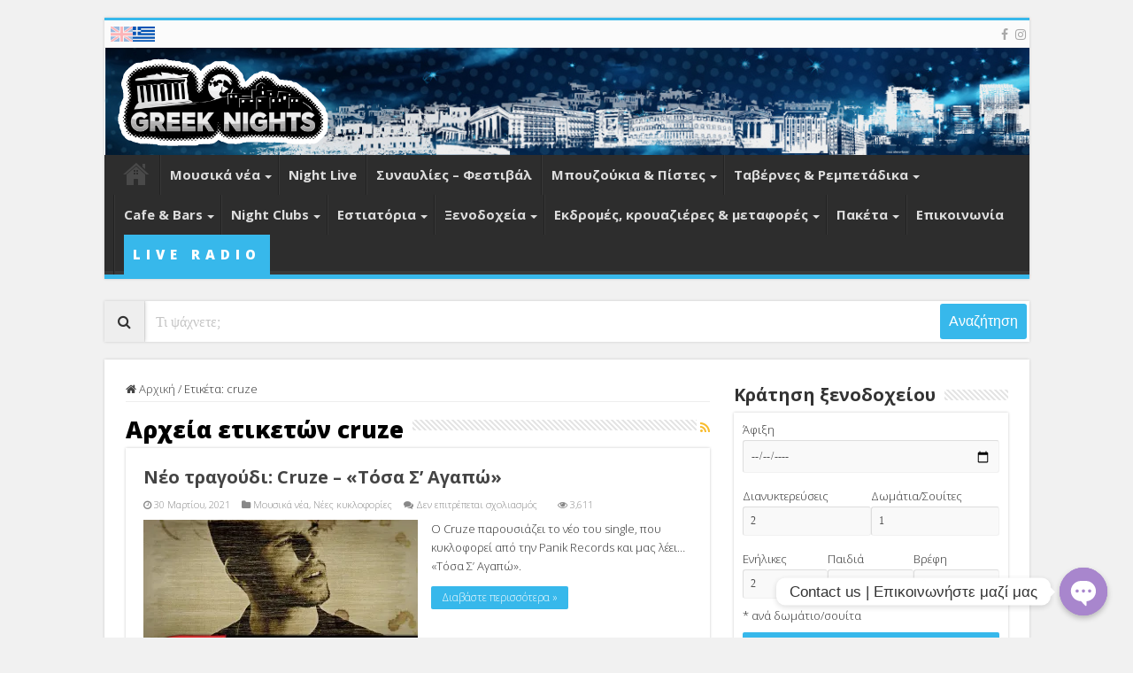

--- FILE ---
content_type: text/html; charset=UTF-8
request_url: https://greeknights.net/tag/cruze/
body_size: 59242
content:
<!DOCTYPE html>
<html lang="el" prefix="og: http://ogp.me/ns#">
<head>
    <meta charset="UTF-8"/>
    <link rel="profile" href="https://gmpg.org/xfn/11" />
    <link rel="pingback" href="https://greeknights.net/xmlrpc.php"/>
    <!-- link rel="preload" href="//greeknights.net/wp-content/themes/sahifa/fonts/fontawesome/fontawesome-webfont.woff2?v=4.6.3" as="font" type="font/woff2" crossorigin -->
    <link rel="preconnect" href="https://fonts.gstatic.com">
    <link href="https://fonts.googleapis.com/css2?family=Open+Sans:ital,wght@0,300;0,600;0,700;0,800;1,300&display=swap"
          rel="stylesheet">

	<meta name='robots' content='index, follow, max-image-preview:large, max-snippet:-1, max-video-preview:-1' />
	<style>img:is([sizes="auto" i], [sizes^="auto," i]) { contain-intrinsic-size: 3000px 1500px }</style>
	<link rel="alternate" hreflang="el" href="https://greeknights.net/tag/cruze/" />
<link rel="alternate" hreflang="x-default" href="https://greeknights.net/tag/cruze/" />

	<!-- This site is optimized with the Yoast SEO plugin v24.2 - https://yoast.com/wordpress/plugins/seo/ -->
	<title>cruze Archives - Greek Nights</title>
	<link rel="canonical" href="https://greeknights.net/tag/cruze/" />
	<meta property="og:locale" content="el_GR" />
	<meta property="og:type" content="article" />
	<meta property="og:title" content="cruze Archives - Greek Nights" />
	<meta property="og:url" content="https://greeknights.net/tag/cruze/" />
	<meta property="og:site_name" content="Greek Nights" />
	<meta name="twitter:card" content="summary_large_image" />
	<script type="application/ld+json" class="yoast-schema-graph">{"@context":"https://schema.org","@graph":[{"@type":"CollectionPage","@id":"https://greeknights.net/tag/cruze/","url":"https://greeknights.net/tag/cruze/","name":"cruze Archives - Greek Nights","isPartOf":{"@id":"https://greeknights.net/#website"},"primaryImageOfPage":{"@id":"https://greeknights.net/tag/cruze/#primaryimage"},"image":{"@id":"https://greeknights.net/tag/cruze/#primaryimage"},"thumbnailUrl":"https://i0.wp.com/greeknights.net/wp-content/uploads/2021/03/unnamed-1-8.jpg?fit=1280%2C720&ssl=1","breadcrumb":{"@id":"https://greeknights.net/tag/cruze/#breadcrumb"},"inLanguage":"el"},{"@type":"ImageObject","inLanguage":"el","@id":"https://greeknights.net/tag/cruze/#primaryimage","url":"https://i0.wp.com/greeknights.net/wp-content/uploads/2021/03/unnamed-1-8.jpg?fit=1280%2C720&ssl=1","contentUrl":"https://i0.wp.com/greeknights.net/wp-content/uploads/2021/03/unnamed-1-8.jpg?fit=1280%2C720&ssl=1","width":1280,"height":720},{"@type":"BreadcrumbList","@id":"https://greeknights.net/tag/cruze/#breadcrumb","itemListElement":[{"@type":"ListItem","position":1,"name":"Home","item":"https://greeknights.net/"},{"@type":"ListItem","position":2,"name":"cruze"}]},{"@type":"WebSite","@id":"https://greeknights.net/#website","url":"https://greeknights.net/","name":"Greek Nights","description":"Greek night life","publisher":{"@id":"https://greeknights.net/#organization"},"potentialAction":[{"@type":"SearchAction","target":{"@type":"EntryPoint","urlTemplate":"https://greeknights.net/?s={search_term_string}"},"query-input":{"@type":"PropertyValueSpecification","valueRequired":true,"valueName":"search_term_string"}}],"inLanguage":"el"},{"@type":"Organization","@id":"https://greeknights.net/#organization","name":"Greek Nights","url":"https://greeknights.net/","logo":{"@type":"ImageObject","inLanguage":"el","@id":"https://greeknights.net/#/schema/logo/image/","url":"https://i0.wp.com/greeknights.net/wp-content/uploads/2020/04/greeknights-logo.gif?fit=800%2C340&ssl=1","contentUrl":"https://i0.wp.com/greeknights.net/wp-content/uploads/2020/04/greeknights-logo.gif?fit=800%2C340&ssl=1","width":800,"height":340,"caption":"Greek Nights"},"image":{"@id":"https://greeknights.net/#/schema/logo/image/"},"sameAs":["https://www.facebook.com/greeknightsmain","https://www.instagram.com/greek.nights/"]}]}</script>
	<!-- / Yoast SEO plugin. -->


<link rel='dns-prefetch' href='//static.addtoany.com' />
<link rel='dns-prefetch' href='//www.googletagmanager.com' />
<link rel='dns-prefetch' href='//stats.wp.com' />
<link rel='dns-prefetch' href='//pagead2.googlesyndication.com' />
<link rel='preconnect' href='//i0.wp.com' />
<link rel='preconnect' href='//c0.wp.com' />
<link rel="alternate" type="application/rss+xml" title="Ροή RSS &raquo; Greek Nights" href="https://greeknights.net/feed/" />
<link rel="alternate" type="application/rss+xml" title="Ροή Σχολίων &raquo; Greek Nights" href="https://greeknights.net/comments/feed/" />
<link rel="alternate" type="application/rss+xml" title="Ετικέτα ροής Greek Nights &raquo; cruze" href="https://greeknights.net/tag/cruze/feed/" />
<script type="503023dceebba3f605da5c7a-text/javascript">
/* <![CDATA[ */
window._wpemojiSettings = {"baseUrl":"https:\/\/s.w.org\/images\/core\/emoji\/15.0.3\/72x72\/","ext":".png","svgUrl":"https:\/\/s.w.org\/images\/core\/emoji\/15.0.3\/svg\/","svgExt":".svg","source":{"concatemoji":"https:\/\/greeknights.net\/wp-includes\/js\/wp-emoji-release.min.js"}};
/*! This file is auto-generated */
!function(i,n){var o,s,e;function c(e){try{var t={supportTests:e,timestamp:(new Date).valueOf()};sessionStorage.setItem(o,JSON.stringify(t))}catch(e){}}function p(e,t,n){e.clearRect(0,0,e.canvas.width,e.canvas.height),e.fillText(t,0,0);var t=new Uint32Array(e.getImageData(0,0,e.canvas.width,e.canvas.height).data),r=(e.clearRect(0,0,e.canvas.width,e.canvas.height),e.fillText(n,0,0),new Uint32Array(e.getImageData(0,0,e.canvas.width,e.canvas.height).data));return t.every(function(e,t){return e===r[t]})}function u(e,t,n){switch(t){case"flag":return n(e,"\ud83c\udff3\ufe0f\u200d\u26a7\ufe0f","\ud83c\udff3\ufe0f\u200b\u26a7\ufe0f")?!1:!n(e,"\ud83c\uddfa\ud83c\uddf3","\ud83c\uddfa\u200b\ud83c\uddf3")&&!n(e,"\ud83c\udff4\udb40\udc67\udb40\udc62\udb40\udc65\udb40\udc6e\udb40\udc67\udb40\udc7f","\ud83c\udff4\u200b\udb40\udc67\u200b\udb40\udc62\u200b\udb40\udc65\u200b\udb40\udc6e\u200b\udb40\udc67\u200b\udb40\udc7f");case"emoji":return!n(e,"\ud83d\udc26\u200d\u2b1b","\ud83d\udc26\u200b\u2b1b")}return!1}function f(e,t,n){var r="undefined"!=typeof WorkerGlobalScope&&self instanceof WorkerGlobalScope?new OffscreenCanvas(300,150):i.createElement("canvas"),a=r.getContext("2d",{willReadFrequently:!0}),o=(a.textBaseline="top",a.font="600 32px Arial",{});return e.forEach(function(e){o[e]=t(a,e,n)}),o}function t(e){var t=i.createElement("script");t.src=e,t.defer=!0,i.head.appendChild(t)}"undefined"!=typeof Promise&&(o="wpEmojiSettingsSupports",s=["flag","emoji"],n.supports={everything:!0,everythingExceptFlag:!0},e=new Promise(function(e){i.addEventListener("DOMContentLoaded",e,{once:!0})}),new Promise(function(t){var n=function(){try{var e=JSON.parse(sessionStorage.getItem(o));if("object"==typeof e&&"number"==typeof e.timestamp&&(new Date).valueOf()<e.timestamp+604800&&"object"==typeof e.supportTests)return e.supportTests}catch(e){}return null}();if(!n){if("undefined"!=typeof Worker&&"undefined"!=typeof OffscreenCanvas&&"undefined"!=typeof URL&&URL.createObjectURL&&"undefined"!=typeof Blob)try{var e="postMessage("+f.toString()+"("+[JSON.stringify(s),u.toString(),p.toString()].join(",")+"));",r=new Blob([e],{type:"text/javascript"}),a=new Worker(URL.createObjectURL(r),{name:"wpTestEmojiSupports"});return void(a.onmessage=function(e){c(n=e.data),a.terminate(),t(n)})}catch(e){}c(n=f(s,u,p))}t(n)}).then(function(e){for(var t in e)n.supports[t]=e[t],n.supports.everything=n.supports.everything&&n.supports[t],"flag"!==t&&(n.supports.everythingExceptFlag=n.supports.everythingExceptFlag&&n.supports[t]);n.supports.everythingExceptFlag=n.supports.everythingExceptFlag&&!n.supports.flag,n.DOMReady=!1,n.readyCallback=function(){n.DOMReady=!0}}).then(function(){return e}).then(function(){var e;n.supports.everything||(n.readyCallback(),(e=n.source||{}).concatemoji?t(e.concatemoji):e.wpemoji&&e.twemoji&&(t(e.twemoji),t(e.wpemoji)))}))}((window,document),window._wpemojiSettings);
/* ]]> */
</script>
<link rel='stylesheet' id='sbi_styles-css' href='https://greeknights.net/wp-content/plugins/instagram-feed/css/sbi-styles.min.css' type='text/css' media='all' />
<style id='wp-emoji-styles-inline-css' type='text/css'>

	img.wp-smiley, img.emoji {
		display: inline !important;
		border: none !important;
		box-shadow: none !important;
		height: 1em !important;
		width: 1em !important;
		margin: 0 0.07em !important;
		vertical-align: -0.1em !important;
		background: none !important;
		padding: 0 !important;
	}
</style>
<link rel='stylesheet' id='wp-block-library-css' href='https://c0.wp.com/c/6.7.4/wp-includes/css/dist/block-library/style.min.css' type='text/css' media='all' />
<link rel='stylesheet' id='mediaelement-css' href='https://c0.wp.com/c/6.7.4/wp-includes/js/mediaelement/mediaelementplayer-legacy.min.css' type='text/css' media='all' />
<link rel='stylesheet' id='wp-mediaelement-css' href='https://c0.wp.com/c/6.7.4/wp-includes/js/mediaelement/wp-mediaelement.min.css' type='text/css' media='all' />
<style id='jetpack-sharing-buttons-style-inline-css' type='text/css'>
.jetpack-sharing-buttons__services-list{display:flex;flex-direction:row;flex-wrap:wrap;gap:0;list-style-type:none;margin:5px;padding:0}.jetpack-sharing-buttons__services-list.has-small-icon-size{font-size:12px}.jetpack-sharing-buttons__services-list.has-normal-icon-size{font-size:16px}.jetpack-sharing-buttons__services-list.has-large-icon-size{font-size:24px}.jetpack-sharing-buttons__services-list.has-huge-icon-size{font-size:36px}@media print{.jetpack-sharing-buttons__services-list{display:none!important}}.editor-styles-wrapper .wp-block-jetpack-sharing-buttons{gap:0;padding-inline-start:0}ul.jetpack-sharing-buttons__services-list.has-background{padding:1.25em 2.375em}
</style>
<style id='classic-theme-styles-inline-css' type='text/css'>
/*! This file is auto-generated */
.wp-block-button__link{color:#fff;background-color:#32373c;border-radius:9999px;box-shadow:none;text-decoration:none;padding:calc(.667em + 2px) calc(1.333em + 2px);font-size:1.125em}.wp-block-file__button{background:#32373c;color:#fff;text-decoration:none}
</style>
<style id='global-styles-inline-css' type='text/css'>
:root{--wp--preset--aspect-ratio--square: 1;--wp--preset--aspect-ratio--4-3: 4/3;--wp--preset--aspect-ratio--3-4: 3/4;--wp--preset--aspect-ratio--3-2: 3/2;--wp--preset--aspect-ratio--2-3: 2/3;--wp--preset--aspect-ratio--16-9: 16/9;--wp--preset--aspect-ratio--9-16: 9/16;--wp--preset--color--black: #000000;--wp--preset--color--cyan-bluish-gray: #abb8c3;--wp--preset--color--white: #ffffff;--wp--preset--color--pale-pink: #f78da7;--wp--preset--color--vivid-red: #cf2e2e;--wp--preset--color--luminous-vivid-orange: #ff6900;--wp--preset--color--luminous-vivid-amber: #fcb900;--wp--preset--color--light-green-cyan: #7bdcb5;--wp--preset--color--vivid-green-cyan: #00d084;--wp--preset--color--pale-cyan-blue: #8ed1fc;--wp--preset--color--vivid-cyan-blue: #0693e3;--wp--preset--color--vivid-purple: #9b51e0;--wp--preset--gradient--vivid-cyan-blue-to-vivid-purple: linear-gradient(135deg,rgba(6,147,227,1) 0%,rgb(155,81,224) 100%);--wp--preset--gradient--light-green-cyan-to-vivid-green-cyan: linear-gradient(135deg,rgb(122,220,180) 0%,rgb(0,208,130) 100%);--wp--preset--gradient--luminous-vivid-amber-to-luminous-vivid-orange: linear-gradient(135deg,rgba(252,185,0,1) 0%,rgba(255,105,0,1) 100%);--wp--preset--gradient--luminous-vivid-orange-to-vivid-red: linear-gradient(135deg,rgba(255,105,0,1) 0%,rgb(207,46,46) 100%);--wp--preset--gradient--very-light-gray-to-cyan-bluish-gray: linear-gradient(135deg,rgb(238,238,238) 0%,rgb(169,184,195) 100%);--wp--preset--gradient--cool-to-warm-spectrum: linear-gradient(135deg,rgb(74,234,220) 0%,rgb(151,120,209) 20%,rgb(207,42,186) 40%,rgb(238,44,130) 60%,rgb(251,105,98) 80%,rgb(254,248,76) 100%);--wp--preset--gradient--blush-light-purple: linear-gradient(135deg,rgb(255,206,236) 0%,rgb(152,150,240) 100%);--wp--preset--gradient--blush-bordeaux: linear-gradient(135deg,rgb(254,205,165) 0%,rgb(254,45,45) 50%,rgb(107,0,62) 100%);--wp--preset--gradient--luminous-dusk: linear-gradient(135deg,rgb(255,203,112) 0%,rgb(199,81,192) 50%,rgb(65,88,208) 100%);--wp--preset--gradient--pale-ocean: linear-gradient(135deg,rgb(255,245,203) 0%,rgb(182,227,212) 50%,rgb(51,167,181) 100%);--wp--preset--gradient--electric-grass: linear-gradient(135deg,rgb(202,248,128) 0%,rgb(113,206,126) 100%);--wp--preset--gradient--midnight: linear-gradient(135deg,rgb(2,3,129) 0%,rgb(40,116,252) 100%);--wp--preset--font-size--small: 13px;--wp--preset--font-size--medium: 20px;--wp--preset--font-size--large: 36px;--wp--preset--font-size--x-large: 42px;--wp--preset--spacing--20: 0.44rem;--wp--preset--spacing--30: 0.67rem;--wp--preset--spacing--40: 1rem;--wp--preset--spacing--50: 1.5rem;--wp--preset--spacing--60: 2.25rem;--wp--preset--spacing--70: 3.38rem;--wp--preset--spacing--80: 5.06rem;--wp--preset--shadow--natural: 6px 6px 9px rgba(0, 0, 0, 0.2);--wp--preset--shadow--deep: 12px 12px 50px rgba(0, 0, 0, 0.4);--wp--preset--shadow--sharp: 6px 6px 0px rgba(0, 0, 0, 0.2);--wp--preset--shadow--outlined: 6px 6px 0px -3px rgba(255, 255, 255, 1), 6px 6px rgba(0, 0, 0, 1);--wp--preset--shadow--crisp: 6px 6px 0px rgba(0, 0, 0, 1);}:where(.is-layout-flex){gap: 0.5em;}:where(.is-layout-grid){gap: 0.5em;}body .is-layout-flex{display: flex;}.is-layout-flex{flex-wrap: wrap;align-items: center;}.is-layout-flex > :is(*, div){margin: 0;}body .is-layout-grid{display: grid;}.is-layout-grid > :is(*, div){margin: 0;}:where(.wp-block-columns.is-layout-flex){gap: 2em;}:where(.wp-block-columns.is-layout-grid){gap: 2em;}:where(.wp-block-post-template.is-layout-flex){gap: 1.25em;}:where(.wp-block-post-template.is-layout-grid){gap: 1.25em;}.has-black-color{color: var(--wp--preset--color--black) !important;}.has-cyan-bluish-gray-color{color: var(--wp--preset--color--cyan-bluish-gray) !important;}.has-white-color{color: var(--wp--preset--color--white) !important;}.has-pale-pink-color{color: var(--wp--preset--color--pale-pink) !important;}.has-vivid-red-color{color: var(--wp--preset--color--vivid-red) !important;}.has-luminous-vivid-orange-color{color: var(--wp--preset--color--luminous-vivid-orange) !important;}.has-luminous-vivid-amber-color{color: var(--wp--preset--color--luminous-vivid-amber) !important;}.has-light-green-cyan-color{color: var(--wp--preset--color--light-green-cyan) !important;}.has-vivid-green-cyan-color{color: var(--wp--preset--color--vivid-green-cyan) !important;}.has-pale-cyan-blue-color{color: var(--wp--preset--color--pale-cyan-blue) !important;}.has-vivid-cyan-blue-color{color: var(--wp--preset--color--vivid-cyan-blue) !important;}.has-vivid-purple-color{color: var(--wp--preset--color--vivid-purple) !important;}.has-black-background-color{background-color: var(--wp--preset--color--black) !important;}.has-cyan-bluish-gray-background-color{background-color: var(--wp--preset--color--cyan-bluish-gray) !important;}.has-white-background-color{background-color: var(--wp--preset--color--white) !important;}.has-pale-pink-background-color{background-color: var(--wp--preset--color--pale-pink) !important;}.has-vivid-red-background-color{background-color: var(--wp--preset--color--vivid-red) !important;}.has-luminous-vivid-orange-background-color{background-color: var(--wp--preset--color--luminous-vivid-orange) !important;}.has-luminous-vivid-amber-background-color{background-color: var(--wp--preset--color--luminous-vivid-amber) !important;}.has-light-green-cyan-background-color{background-color: var(--wp--preset--color--light-green-cyan) !important;}.has-vivid-green-cyan-background-color{background-color: var(--wp--preset--color--vivid-green-cyan) !important;}.has-pale-cyan-blue-background-color{background-color: var(--wp--preset--color--pale-cyan-blue) !important;}.has-vivid-cyan-blue-background-color{background-color: var(--wp--preset--color--vivid-cyan-blue) !important;}.has-vivid-purple-background-color{background-color: var(--wp--preset--color--vivid-purple) !important;}.has-black-border-color{border-color: var(--wp--preset--color--black) !important;}.has-cyan-bluish-gray-border-color{border-color: var(--wp--preset--color--cyan-bluish-gray) !important;}.has-white-border-color{border-color: var(--wp--preset--color--white) !important;}.has-pale-pink-border-color{border-color: var(--wp--preset--color--pale-pink) !important;}.has-vivid-red-border-color{border-color: var(--wp--preset--color--vivid-red) !important;}.has-luminous-vivid-orange-border-color{border-color: var(--wp--preset--color--luminous-vivid-orange) !important;}.has-luminous-vivid-amber-border-color{border-color: var(--wp--preset--color--luminous-vivid-amber) !important;}.has-light-green-cyan-border-color{border-color: var(--wp--preset--color--light-green-cyan) !important;}.has-vivid-green-cyan-border-color{border-color: var(--wp--preset--color--vivid-green-cyan) !important;}.has-pale-cyan-blue-border-color{border-color: var(--wp--preset--color--pale-cyan-blue) !important;}.has-vivid-cyan-blue-border-color{border-color: var(--wp--preset--color--vivid-cyan-blue) !important;}.has-vivid-purple-border-color{border-color: var(--wp--preset--color--vivid-purple) !important;}.has-vivid-cyan-blue-to-vivid-purple-gradient-background{background: var(--wp--preset--gradient--vivid-cyan-blue-to-vivid-purple) !important;}.has-light-green-cyan-to-vivid-green-cyan-gradient-background{background: var(--wp--preset--gradient--light-green-cyan-to-vivid-green-cyan) !important;}.has-luminous-vivid-amber-to-luminous-vivid-orange-gradient-background{background: var(--wp--preset--gradient--luminous-vivid-amber-to-luminous-vivid-orange) !important;}.has-luminous-vivid-orange-to-vivid-red-gradient-background{background: var(--wp--preset--gradient--luminous-vivid-orange-to-vivid-red) !important;}.has-very-light-gray-to-cyan-bluish-gray-gradient-background{background: var(--wp--preset--gradient--very-light-gray-to-cyan-bluish-gray) !important;}.has-cool-to-warm-spectrum-gradient-background{background: var(--wp--preset--gradient--cool-to-warm-spectrum) !important;}.has-blush-light-purple-gradient-background{background: var(--wp--preset--gradient--blush-light-purple) !important;}.has-blush-bordeaux-gradient-background{background: var(--wp--preset--gradient--blush-bordeaux) !important;}.has-luminous-dusk-gradient-background{background: var(--wp--preset--gradient--luminous-dusk) !important;}.has-pale-ocean-gradient-background{background: var(--wp--preset--gradient--pale-ocean) !important;}.has-electric-grass-gradient-background{background: var(--wp--preset--gradient--electric-grass) !important;}.has-midnight-gradient-background{background: var(--wp--preset--gradient--midnight) !important;}.has-small-font-size{font-size: var(--wp--preset--font-size--small) !important;}.has-medium-font-size{font-size: var(--wp--preset--font-size--medium) !important;}.has-large-font-size{font-size: var(--wp--preset--font-size--large) !important;}.has-x-large-font-size{font-size: var(--wp--preset--font-size--x-large) !important;}
:where(.wp-block-post-template.is-layout-flex){gap: 1.25em;}:where(.wp-block-post-template.is-layout-grid){gap: 1.25em;}
:where(.wp-block-columns.is-layout-flex){gap: 2em;}:where(.wp-block-columns.is-layout-grid){gap: 2em;}
:root :where(.wp-block-pullquote){font-size: 1.5em;line-height: 1.6;}
</style>
<link rel='stylesheet' id='wpml-blocks-css' href='https://greeknights.net/wp-content/plugins/sitepress-multilingual-cms/dist/css/blocks/styles.css' type='text/css' media='all' />
<link rel='stylesheet' id='chaty-front-css-css' href='https://greeknights.net/wp-content/plugins/chaty/css/chaty-front.min.css' type='text/css' media='all' />
<link rel='stylesheet' id='contact-form-7-css' href='https://greeknights.net/wp-content/plugins/contact-form-7/includes/css/styles.css' type='text/css' media='all' />
<link rel='stylesheet' id='wpml-legacy-horizontal-list-0-css' href='https://greeknights.net/wp-content/plugins/sitepress-multilingual-cms/templates/language-switchers/legacy-list-horizontal/style.min.css' type='text/css' media='all' />
<style id='wpml-legacy-horizontal-list-0-inline-css' type='text/css'>
.wpml-ls-statics-footer a, .wpml-ls-statics-footer .wpml-ls-sub-menu a, .wpml-ls-statics-footer .wpml-ls-sub-menu a:link, .wpml-ls-statics-footer li:not(.wpml-ls-current-language) .wpml-ls-link, .wpml-ls-statics-footer li:not(.wpml-ls-current-language) .wpml-ls-link:link {color:#444444;background-color:#ffffff;}.wpml-ls-statics-footer a, .wpml-ls-statics-footer .wpml-ls-sub-menu a:hover,.wpml-ls-statics-footer .wpml-ls-sub-menu a:focus, .wpml-ls-statics-footer .wpml-ls-sub-menu a:link:hover, .wpml-ls-statics-footer .wpml-ls-sub-menu a:link:focus {color:#000000;background-color:#eeeeee;}.wpml-ls-statics-footer .wpml-ls-current-language > a {color:#444444;background-color:#ffffff;}.wpml-ls-statics-footer .wpml-ls-current-language:hover>a, .wpml-ls-statics-footer .wpml-ls-current-language>a:focus {color:#000000;background-color:#eeeeee;}
</style>
<link rel='stylesheet' id='parent-style-css' href='https://greeknights.net/wp-content/themes/sahifa/style.css' type='text/css' media='all' />
<link rel='stylesheet' id='tie-style-css' href='https://greeknights.net/wp-content/themes/sahifa-child/style.css' type='text/css' media='all' />
<link rel='stylesheet' id='tie-ilightbox-skin-css' href='https://greeknights.net/wp-content/themes/sahifa/css/ilightbox/dark-skin/skin.css' type='text/css' media='all' />
<link rel='stylesheet' id='addtoany-css' href='https://greeknights.net/wp-content/plugins/add-to-any/addtoany.min.css' type='text/css' media='all' />
<script type="503023dceebba3f605da5c7a-text/javascript" id="wpml-cookie-js-extra">
/* <![CDATA[ */
var wpml_cookies = {"wp-wpml_current_language":{"value":"el","expires":1,"path":"\/"}};
var wpml_cookies = {"wp-wpml_current_language":{"value":"el","expires":1,"path":"\/"}};
/* ]]> */
</script>
<script type="503023dceebba3f605da5c7a-text/javascript" src="https://greeknights.net/wp-content/plugins/sitepress-multilingual-cms/res/js/cookies/language-cookie.js" id="wpml-cookie-js" defer="defer" data-wp-strategy="defer"></script>
<script type="503023dceebba3f605da5c7a-text/javascript" id="addtoany-core-js-before">
/* <![CDATA[ */
window.a2a_config=window.a2a_config||{};a2a_config.callbacks=[];a2a_config.overlays=[];a2a_config.templates={};a2a_localize = {
	Share: "Μοιραστείτε",
	Save: "Αποθήκευση",
	Subscribe: "Εγγραφείτε",
	Email: "Email",
	Bookmark: "Προσθήκη στα Αγαπημένα",
	ShowAll: "Προβολή όλων",
	ShowLess: "Προβολή λιγότερων",
	FindServices: "Αναζήτηση υπηρεσίας(ιών)",
	FindAnyServiceToAddTo: "Άμεση προσθήκη κάθε υπηρεσίας",
	PoweredBy: "Powered by",
	ShareViaEmail: "Μοιραστείτε μέσω e-mail",
	SubscribeViaEmail: "Εγγραφείτε μέσω e-mail",
	BookmarkInYourBrowser: "Προσθήκη στα Αγαπημένα μέσα από τον σελιδοδείκτη σας",
	BookmarkInstructions: "Πατήστε Ctrl+D or \u2318+D για να προσθέσετε τη σελίδα στα Αγαπημένα σας",
	AddToYourFavorites: "Προσθήκη στα Αγαπημένα",
	SendFromWebOrProgram: "Αποστολή από οποιοδήποτε e-mail διεύθυνση ή e-mail πρόγραμμα",
	EmailProgram: "E-mail πρόγραμμα",
	More: "Περισσότερα &#8230;",
	ThanksForSharing: "Ευχαριστώ για την κοινοποίηση!",
	ThanksForFollowing: "Ευχαριστώ που με ακολουθείτε!"
};
/* ]]> */
</script>
<script type="503023dceebba3f605da5c7a-text/javascript" async src="https://static.addtoany.com/menu/page.js" id="addtoany-core-js"></script>
<script type="503023dceebba3f605da5c7a-text/javascript" src="https://c0.wp.com/c/6.7.4/wp-includes/js/jquery/jquery.min.js" id="jquery-core-js"></script>
<script type="503023dceebba3f605da5c7a-text/javascript" src="https://c0.wp.com/c/6.7.4/wp-includes/js/jquery/jquery-migrate.min.js" id="jquery-migrate-js"></script>
<script type="503023dceebba3f605da5c7a-text/javascript" async src="https://greeknights.net/wp-content/plugins/add-to-any/addtoany.min.js" id="addtoany-jquery-js"></script>

<!-- Google tag (gtag.js) snippet added by Site Kit -->
<!-- Google Analytics snippet added by Site Kit -->
<script type="503023dceebba3f605da5c7a-text/javascript" src="https://www.googletagmanager.com/gtag/js?id=GT-K4LVLWT" id="google_gtagjs-js" async></script>
<script type="503023dceebba3f605da5c7a-text/javascript" id="google_gtagjs-js-after">
/* <![CDATA[ */
window.dataLayer = window.dataLayer || [];function gtag(){dataLayer.push(arguments);}
gtag("set","linker",{"domains":["greeknights.net"]});
gtag("js", new Date());
gtag("set", "developer_id.dZTNiMT", true);
gtag("config", "GT-K4LVLWT");
/* ]]> */
</script>
    <script type="503023dceebba3f605da5c7a-text/javascript">
        /* <![CDATA[ */
        var sf_position = '0';
        var sf_templates = "<a href=\"{search_url_escaped}\">\u0394\u03b5\u03af\u03c4\u03b5 \u03c4\u03b1 \u03b1\u03c0\u03bf\u03c4\u03b5\u03bb\u03ad\u03c3\u03bc\u03b1\u03c4\u03b1<\/a>";
        var sf_input = '.search-live';
        jQuery(document).ready(function () {
            jQuery(sf_input).ajaxyLiveSearch({"expand":false,"searchUrl":"https:\/\/greeknights.net\/?s=%s","text":"\u03a4\u03b9 \u03c8\u03ac\u03c7\u03bd\u03b5\u03c4\u03b5;","delay":500,"iwidth":180,"width":315,"ajaxUrl":"https:\/\/greeknights.net\/wp-admin\/admin-ajax.php?lang=el","rtl":0});
            jQuery(".live-search_ajaxy-selective-input").keyup(function () {
                var width = jQuery(this).val().length * 8;
                if (width < 50) {
                    width = 50;
                }
                jQuery(this).width(width);
            });
            jQuery(".live-search_ajaxy-selective-search").click(function () {
                jQuery(this).find(".live-search_ajaxy-selective-input").focus();
            });
            jQuery(".live-search_ajaxy-selective-close").click(function () {
                jQuery(this).parent().remove();
            });
        });
        /* ]]> */
    </script>
    <link rel="https://api.w.org/" href="https://greeknights.net/wp-json/" /><link rel="alternate" title="JSON" type="application/json" href="https://greeknights.net/wp-json/wp/v2/tags/367" /><link rel="EditURI" type="application/rsd+xml" title="RSD" href="https://greeknights.net/xmlrpc.php?rsd" />
<meta name="generator" content="WordPress 6.7.4" />
<meta name="generator" content="WPML ver:4.6.15 stt:1,13;" />
<meta name="generator" content="Site Kit by Google 1.170.0" />	<style>img#wpstats{display:none}</style>
		<link rel="shortcut icon" href="https://leylotyavan.co.il/uploads/favicon.ico" title="Favicon" />
<!--[if IE]>
<script type="text/javascript">jQuery(document).ready(function (){ jQuery(".menu-item").has("ul").children("a").attr("aria-haspopup", "true");});</script>
<![endif]-->
<!--[if lt IE 9]>
<script src="https://greeknights.net/wp-content/themes/sahifa/js/html5.js"></script>
<script src="https://greeknights.net/wp-content/themes/sahifa/js/selectivizr-min.js"></script>
<![endif]-->
<!--[if IE 9]>
<link rel="stylesheet" type="text/css" media="all" href="https://greeknights.net/wp-content/themes/sahifa/css/ie9.css" />
<![endif]-->
<!--[if IE 8]>
<link rel="stylesheet" type="text/css" media="all" href="https://greeknights.net/wp-content/themes/sahifa/css/ie8.css" />
<![endif]-->
<!--[if IE 7]>
<link rel="stylesheet" type="text/css" media="all" href="https://greeknights.net/wp-content/themes/sahifa/css/ie7.css" />
<![endif]-->


<meta name="viewport" content="width=device-width, initial-scale=1.0" />



<style type="text/css" media="screen">

#main-nav, #main-nav ul li a{
	font-size : 15px;
	font-weight: bold;
}

.breaking-news span.breaking-news-title{
	font-weight: bold;
}

.post-title{
	font-weight: bold;
}

h2.post-box-title, h2.post-box-title a{
	font-weight: bold;
}

h3.post-box-title, h3.post-box-title a{
	font-weight: bold;
}

.widget-top h4, .widget-top h4 a{
	font-weight: bold;
}

#featured-posts .featured-title h2 a{
	font-weight: bold;
}

.ei-title h2, .slider-caption h2 a, .content .slider-caption h2 a, .slider-caption h2, .content .slider-caption h2, .content .ei-title h2{
	font-weight: bold;
}

.cat-box-title h2, .cat-box-title h2 a, .block-head h3, #respond h3, #comments-title, h2.review-box-header, .woocommerce-tabs .entry-content h2, .woocommerce .related.products h2, .entry .woocommerce h2, .woocommerce-billing-fields h3, .woocommerce-shipping-fields h3, #order_review_heading, #bbpress-forums fieldset.bbp-form legend, #buddypress .item-body h4, #buddypress #item-body h4{
	font-weight: bold;
}

#main-nav,
.cat-box-content,
#sidebar .widget-container,
.post-listing,
#commentform {
	border-bottom-color: #37b8eb;
}

.search-block .search-button,
#topcontrol,
#main-nav ul li.current-menu-item a,
#main-nav ul li.current-menu-item a:hover,
#main-nav ul li.current_page_parent a,
#main-nav ul li.current_page_parent a:hover,
#main-nav ul li.current-menu-parent a,
#main-nav ul li.current-menu-parent a:hover,
#main-nav ul li.current-page-ancestor a,
#main-nav ul li.current-page-ancestor a:hover,
.pagination span.current,
.share-post span.share-text,
.flex-control-paging li a.flex-active,
.ei-slider-thumbs li.ei-slider-element,
.review-percentage .review-item span span,
.review-final-score,
.button,
a.button,
a.more-link,
#main-content input[type="submit"],
.form-submit #submit,
#login-form .login-button,
.widget-feedburner .feedburner-subscribe,
input[type="submit"],
#buddypress button,
#buddypress a.button,
#buddypress input[type=submit],
#buddypress input[type=reset],
#buddypress ul.button-nav li a,
#buddypress div.generic-button a,
#buddypress .comment-reply-link,
#buddypress div.item-list-tabs ul li a span,
#buddypress div.item-list-tabs ul li.selected a,
#buddypress div.item-list-tabs ul li.current a,
#buddypress #members-directory-form div.item-list-tabs ul li.selected span,
#members-list-options a.selected,
#groups-list-options a.selected,
body.dark-skin #buddypress div.item-list-tabs ul li a span,
body.dark-skin #buddypress div.item-list-tabs ul li.selected a,
body.dark-skin #buddypress div.item-list-tabs ul li.current a,
body.dark-skin #members-list-options a.selected,
body.dark-skin #groups-list-options a.selected,
.search-block-large .search-button,
#featured-posts .flex-next:hover,
#featured-posts .flex-prev:hover,
a.tie-cart span.shooping-count,
.woocommerce span.onsale,
.woocommerce-page span.onsale ,
.woocommerce .widget_price_filter .ui-slider .ui-slider-handle,
.woocommerce-page .widget_price_filter .ui-slider .ui-slider-handle,
#check-also-close,
a.post-slideshow-next,
a.post-slideshow-prev,
.widget_price_filter .ui-slider .ui-slider-handle,
.quantity .minus:hover,
.quantity .plus:hover,
.mejs-container .mejs-controls .mejs-time-rail .mejs-time-current,
#reading-position-indicator  {
	background-color:#37b8eb;
}

::-webkit-scrollbar-thumb{
	background-color:#37b8eb !important;
}

#theme-footer,
#theme-header,
.top-nav ul li.current-menu-item:before,
#main-nav .menu-sub-content ,
#main-nav ul ul,
#check-also-box {
	border-top-color: #37b8eb;
}

.search-block:after {
	border-right-color:#37b8eb;
}

body.rtl .search-block:after {
	border-left-color:#37b8eb;
}

#main-nav ul > li.menu-item-has-children:hover > a:after,
#main-nav ul > li.mega-menu:hover > a:after {
	border-color:transparent transparent #37b8eb;
}

.widget.timeline-posts li a:hover,
.widget.timeline-posts li a:hover span.tie-date {
	color: #37b8eb;
}

.widget.timeline-posts li a:hover span.tie-date:before {
	background: #37b8eb;
	border-color: #37b8eb;
}

#order_review,
#order_review_heading {
	border-color: #37b8eb;
}


body{
	background-color:#f1f1f1 !important; 
				}
	
@media only screen and (max-width: 479px) and (min-width: 320px){
	.breaking-news span.breaking-news-title{padding: 8px 10px 0;}
}

</style>


<!-- Google AdSense meta tags added by Site Kit -->
<meta name="google-adsense-platform-account" content="ca-host-pub-2644536267352236">
<meta name="google-adsense-platform-domain" content="sitekit.withgoogle.com">
<!-- End Google AdSense meta tags added by Site Kit -->
      <meta name="onesignal" content="wordpress-plugin"/>
            <script type="503023dceebba3f605da5c7a-text/javascript">

      window.OneSignal = window.OneSignal || [];

      OneSignal.push( function() {
        OneSignal.SERVICE_WORKER_UPDATER_PATH = "OneSignalSDKUpdaterWorker.js.php";
                      OneSignal.SERVICE_WORKER_PATH = "OneSignalSDKWorker.js.php";
                      OneSignal.SERVICE_WORKER_PARAM = { scope: "/" };
        OneSignal.setDefaultNotificationUrl("https://greeknights.net");
        var oneSignal_options = {};
        window._oneSignalInitOptions = oneSignal_options;

        oneSignal_options['wordpress'] = true;
oneSignal_options['appId'] = '8b04a6a4-ab3c-42ba-87bc-36fc5c49a343';
oneSignal_options['allowLocalhostAsSecureOrigin'] = true;
oneSignal_options['welcomeNotification'] = { };
oneSignal_options['welcomeNotification']['title'] = "";
oneSignal_options['welcomeNotification']['message'] = "";
oneSignal_options['path'] = "https://greeknights.net/wp-content/plugins/onesignal-free-web-push-notifications/sdk_files/";
oneSignal_options['promptOptions'] = { };
oneSignal_options['notifyButton'] = { };
oneSignal_options['notifyButton']['enable'] = true;
oneSignal_options['notifyButton']['position'] = 'bottom-left';
oneSignal_options['notifyButton']['theme'] = 'default';
oneSignal_options['notifyButton']['size'] = 'medium';
oneSignal_options['notifyButton']['showCredit'] = false;
oneSignal_options['notifyButton']['text'] = {};
oneSignal_options['notifyButton']['offset'] = {};
                OneSignal.init(window._oneSignalInitOptions);
                OneSignal.showSlidedownPrompt();      });

      function documentInitOneSignal() {
        var oneSignal_elements = document.getElementsByClassName("OneSignal-prompt");

        var oneSignalLinkClickHandler = function(event) { OneSignal.push(['registerForPushNotifications']); event.preventDefault(); };        for(var i = 0; i < oneSignal_elements.length; i++)
          oneSignal_elements[i].addEventListener('click', oneSignalLinkClickHandler, false);
      }

      if (document.readyState === 'complete') {
           documentInitOneSignal();
      }
      else {
           window.addEventListener("load", function(event){
               documentInitOneSignal();
          });
      }
    </script>

<!-- Google AdSense snippet added by Site Kit -->
<script type="503023dceebba3f605da5c7a-text/javascript" async="async" src="https://pagead2.googlesyndication.com/pagead/js/adsbygoogle.js?client=ca-pub-6681744930844183&amp;host=ca-host-pub-2644536267352236" crossorigin="anonymous"></script>

<!-- End Google AdSense snippet added by Site Kit -->
		<style type="text/css" id="wp-custom-css">
			body, p, a, h1, h2, h3, h4, h5, ul, li, ol {
    font-family: 'Open Sans', sans-serif !important;
}

body {
	background: none;
}

.custom-cat-box-title {
	margin-bottom: -20px
}

#footer-widget-area::before,#footer-widget-area:after {
  content: '';
  clear: both;
  display: block;
}

h1 {
    font-weight: 800 !important;
}

.grecaptcha-badge {
    visibility: collapse !important;
}

.header-content {
    background-image: url(/wp-content/uploads/2020/05/topbg.jpg);
    padding: 0 15px;
	background-size: cover;
}

#slide-out-open {
    top: 18px;
}

#slide-out-open span, #slide-out-open span:after, #slide-out-open span:before {
    background: #fff;
}

.logo img {
    width: 35%;
}

@media screen and (min-width: 769px) {
    .logo img {
        min-width: 238px;
        max-width: 15%;
        position: relative;
    }

    #slide-out-open {
        top: 20px;
    }
}

.comment-form-comment textarea {
    resize: none;
}

.breaking-news span.breaking-news-title {
    padding: 3px 10px 0;
}

.cat-box-title h2 {
    position: relative;
    bottom: 6px;
}

#sidebar .widget-top h4 {
    position: relative;
    bottom: 3px;
}

.nf-form-wrap textarea {
    resize: none;
}

.nf-form-cont input[type="button"] {
    background-color: #37b8eb;
    padding: 15px;
    font-size: 1.3em;
    color: white;
}

.nf-form-cont a {
    color: #00a9ff;
}

.footer-widget-container .social-icons {
    text-align: right;
}

.column {
    display: inline-block;
    width: 100%;
}

.contact-header-container p {
    margin: 0;
}

.contact-header-text {
    float: left;
    width: 95%;
    text-align: right;
    padding: 10px;
}

.contact-header-icon {
    width: 5%;
    float: right;
    padding-top: 0.5em;
}

.footer-widget-container .post-thumbnail, .widget-container .post-thumbnail {
    max-width: 100px;
}

.hide-form-container {
    display: none;
}


@media screen and (max-width: 768px) {
    .nf-form-cont input[type="button"] {
        width: 100% !important;
    }
}

.mradio {
    display: inline-block;
    font-weight: 900;
    background: #37b8eb;
    color: white;
    padding: 0 10px;
    letter-spacing: 0.4em;
}

.mradio:hover, .mradio:active {
    background: #7b153f;
}


.column2:not(.cat-box) li.other-news, .list-box li.other-news {
    background: white;
    padding: 12px 0;
    border: 0;
}

.list-box li.first-news {
    padding: 0;
}

.list-box li.other-news:hover {
    background: white;
}

.list-box li:first-child {
    padding: 12px 0;
}

.list-box li:last-child {
    padding-bottom: 0
}

.cat-box.list-box .cat-box-content {
    padding: 0 10px 10px;
}

@media only screen and (min-width: 671px) {
    .list-box li:not(:first-child) {
        width: 47%;
    }


    .cat-box.list-box .cat-box-content {
        padding: 0 20px 20px;
    }
}

.e3lan.home-e3lan:first-child {
  margin-top: 0;
}

.widget-top {
	min-height: 36px;
}
		</style>
		    <!-- Global site tag (gtag.js) - Google Analytics -->
    <script async src="https://www.googletagmanager.com/gtag/js?id=UA-174211418-2" type="503023dceebba3f605da5c7a-text/javascript"></script>
    <script type="503023dceebba3f605da5c7a-text/javascript">
        window.dataLayer = window.dataLayer || [];

        function gtag() {
            dataLayer.push(arguments);
        }

        gtag('js', new Date());
        gtag('config', 'UA-174211418-2');
    </script>
</head>
<body id="top" class="archive tag tag-cruze tag-367 lazy-enabled">

<div class="wrapper-outer">

	        <div class="background-cover"></div>
	
	        <aside id="slide-out">

			                <div class="search-mobile">
                    <form method="get" id="searchform-mobile" action="https://greeknights.net/">
                        <button class="search-button" type="submit">
                            <i class="fa fa-search"></i> Αναζήτηση                        </button>
                        <input type="text" id="s-mobile" name="s" title="Αναζήτηση" value="Τι ψάχνετε;" onfocus="if (!window.__cfRLUnblockHandlers) return false; if (this.value === 'Τι ψάχνετε;') {this.value = '';}" onblur="if (!window.__cfRLUnblockHandlers) return false; if (this.value === '') {this.value = 'Τι ψάχνετε;';}" data-cf-modified-503023dceebba3f605da5c7a-="" />
                    </form>
                </div><!-- .search-mobile /-->
			
					<div class="social-icons">
		<a class="ttip-none" title="Facebook" href="https://www.facebook.com/greeknightsmain/" target="_blank"><i class="fa fa-facebook"></i></a><a class="ttip-none" title="instagram" href="https://www.instagram.com/greek.nights/" target="_blank"><i class="fa fa-instagram"></i></a>
			</div>

			
            <div id="mobile-menu" ></div>
        </aside><!-- #slide-out /-->
	
	    <div id="wrapper" class="boxed">
        <div class="inner-wrapper">

            <header id="theme-header" class="theme-header">
				                    <div id="top-nav" class="top-nav">
                        <div class="container">

							
							
									<div class="social-icons">
		<a class="ttip-none" title="Facebook" href="https://www.facebook.com/greeknightsmain/" target="_blank"><i class="fa fa-facebook"></i></a><a class="ttip-none" title="instagram" href="https://www.instagram.com/greek.nights/" target="_blank"><i class="fa fa-instagram"></i></a>
			</div>


							<div id="tie_lang_switcher"><a href="https://greeknights.net/en/"><img src="https://greeknights.net/wp-content/plugins/sitepress-multilingual-cms/res/flags/en.svg" height="12" alt="en" width="18" /></a><img src="https://greeknights.net/wp-content/plugins/sitepress-multilingual-cms/res/flags/el.svg" height="12" alt="el" width="18" /></div>
                        </div><!-- .container /-->
                    </div><!-- .top-menu /-->
				
                <div class="header-content">

					                        <a id="slide-out-open" class="slide-out-open" href="#"><span></span></a>
					
					                        <div class="logo" style=" margin-top:10px; margin-bottom:10px;">
							<h2>															                                <a title="Greek Nights" href="https://greeknights.net/">
                                    <img src="https://greeknights.net/wp-content/uploads/2020/04/greeknights-logo.gif"
                                         alt="Greek Nights"  /><strong>Greek NightsGreek night life</strong>
                                </a>
														</h2>                        </div><!-- .logo /-->
															<div id="tie_lang_switcher"><a href="https://greeknights.net/en/"><img src="https://greeknights.net/wp-content/plugins/sitepress-multilingual-cms/res/flags/en.svg" height="12" alt="en" width="18" /></a><img src="https://greeknights.net/wp-content/plugins/sitepress-multilingual-cms/res/flags/el.svg" height="12" alt="el" width="18" /></div>					                    <div class="clear"></div>

                </div>
																	                    <nav id="main-nav" class="fixed-enabled">
                        <div class="container">

							
							<div class="main-menu"><ul id="menu-main-menu" class="menu"><li id="menu-item-7" class="menu-item menu-item-type-custom menu-item-object-custom menu-item-home menu-item-7"><a href="https://greeknights.net">Home</a></li>
<li id="menu-item-88" class="menu-item menu-item-type-taxonomy menu-item-object-category menu-item-has-children menu-item-88"><a href="https://greeknights.net/category/musicnews/">Μουσικά νέα</a>
<ul class="sub-menu menu-sub-content">
	<li id="menu-item-327" class="menu-item menu-item-type-taxonomy menu-item-object-category menu-item-327"><a href="https://greeknights.net/category/musicnews/%ce%b5%cf%80%ce%b9%ce%ba%ce%b1%ce%b9%cf%81%cf%8c%cf%84%ce%b7%cf%84%ce%b1/">Επικαιρότητα</a></li>
	<li id="menu-item-162" class="menu-item menu-item-type-taxonomy menu-item-object-category menu-item-162"><a href="https://greeknights.net/category/musicnews/singles_and_albums/">Νέες κυκλοφορίες</a></li>
	<li id="menu-item-161" class="menu-item menu-item-type-taxonomy menu-item-object-category menu-item-161"><a href="https://greeknights.net/category/musicnews/videoclips/">Video Clips</a></li>
</ul>
</li>
<li id="menu-item-10081" class="menu-item menu-item-type-taxonomy menu-item-object-category menu-item-10081"><a href="https://greeknights.net/category/night_live/">Night Live</a></li>
<li id="menu-item-14582" class="menu-item menu-item-type-taxonomy menu-item-object-category menu-item-14582"><a href="https://greeknights.net/category/%cf%83%cf%85%ce%bd%ce%b1%cf%85%ce%bb%ce%b9%ce%b5%cf%82-%cf%86%ce%b5%cf%83%cf%84%ce%b9%ce%b2%ce%b1%ce%bb/">Συναυλίες &#8211; Φεστιβάλ</a></li>
<li id="menu-item-163" class="menu-item menu-item-type-taxonomy menu-item-object-category menu-item-has-children menu-item-163"><a href="https://greeknights.net/category/clubs_shows/">Μπουζούκια &amp; Πίστες</a>
<ul class="sub-menu menu-sub-content">
	<li id="menu-item-164" class="menu-item menu-item-type-taxonomy menu-item-object-category menu-item-164"><a href="https://greeknights.net/category/clubs_shows/clubs_shows_athens/">Αθήνα</a></li>
	<li id="menu-item-165" class="menu-item menu-item-type-taxonomy menu-item-object-category menu-item-165"><a href="https://greeknights.net/category/clubs_shows/clubs_shows_thessaloniki/">Θεσσαλονίκη</a></li>
</ul>
</li>
<li id="menu-item-3723" class="menu-item menu-item-type-taxonomy menu-item-object-category menu-item-has-children menu-item-3723"><a href="https://greeknights.net/category/tavernes-rempetadika/">Ταβέρνες &amp; Ρεμπετάδικα</a>
<ul class="sub-menu menu-sub-content">
	<li id="menu-item-3724" class="menu-item menu-item-type-taxonomy menu-item-object-category menu-item-3724"><a href="https://greeknights.net/category/tavernes-rempetadika/tavernes-rempetadika-athina/">Αθήνα</a></li>
	<li id="menu-item-8825" class="menu-item menu-item-type-taxonomy menu-item-object-category menu-item-8825"><a href="https://greeknights.net/category/tavernes-rempetadika/%cf%84%ce%b1%ce%b2%ce%ad%cf%81%ce%bd%ce%b5%cf%82-%cf%81%ce%b5%ce%bc%cf%80%ce%b5%cf%84%ce%ac%ce%b4%ce%b9%ce%ba%ce%b1-%ce%b8%ce%b5%cf%83%cf%83%ce%b1%ce%bb%ce%bf%ce%bd%ce%af%ce%ba%ce%b7/">Θεσσαλονίκη</a></li>
	<li id="menu-item-17899" class="menu-item menu-item-type-taxonomy menu-item-object-category menu-item-17899"><a href="https://greeknights.net/category/tavernes-rempetadika/%cf%84%ce%b1%ce%b2%ce%b5%cf%81%ce%bd%ce%b5%cf%82_%ce%ba%cf%81%ce%b7%cf%84%ce%b7/">Κρήτη</a></li>
</ul>
</li>
<li id="menu-item-390" class="menu-item menu-item-type-taxonomy menu-item-object-category menu-item-has-children menu-item-390"><a href="https://greeknights.net/category/cafe-bars/">Cafe &amp; Bars</a>
<ul class="sub-menu menu-sub-content">
	<li id="menu-item-391" class="menu-item menu-item-type-taxonomy menu-item-object-category menu-item-391"><a href="https://greeknights.net/category/cafe-bars/cafe-bars-athina/">Αθήνα</a></li>
	<li id="menu-item-8820" class="menu-item menu-item-type-taxonomy menu-item-object-category menu-item-8820"><a href="https://greeknights.net/category/cafe-bars/cafe-bars-thessaloniki/">Θεσσαλονίκη</a></li>
	<li id="menu-item-14460" class="menu-item menu-item-type-taxonomy menu-item-object-category menu-item-14460"><a href="https://greeknights.net/category/cafe-bars/%ce%ba%ce%b1%cf%86%ce%b5-%ce%bc%cf%80%ce%b1%cf%81-%ce%ba%cf%81%ce%b7%cf%84%ce%b7/">Κρήτη</a></li>
	<li id="menu-item-14461" class="menu-item menu-item-type-taxonomy menu-item-object-category menu-item-14461"><a href="https://greeknights.net/category/cafe-bars/%ce%ba%ce%b1%cf%86%ce%b5-%ce%bc%cf%80%ce%b1%cf%81-%ce%bc%cf%85%ce%ba%ce%bf%ce%bd%ce%bf%cf%82/">Μύκονος</a></li>
</ul>
</li>
<li id="menu-item-10063" class="menu-item menu-item-type-taxonomy menu-item-object-category menu-item-has-children menu-item-10063"><a href="https://greeknights.net/category/nightclubs/">Night Clubs</a>
<ul class="sub-menu menu-sub-content">
	<li id="menu-item-8823" class="menu-item menu-item-type-taxonomy menu-item-object-category menu-item-8823"><a href="https://greeknights.net/category/nightclubs/night-clubs-%ce%b1%ce%b8%ce%ae%ce%bd%ce%b1/">Αθήνα</a></li>
	<li id="menu-item-8822" class="menu-item menu-item-type-taxonomy menu-item-object-category menu-item-8822"><a href="https://greeknights.net/category/nightclubs/night-clubs-%ce%b8%ce%b5%cf%83%cf%83%ce%b1%ce%bb%ce%bf%ce%bd%ce%af%ce%ba%ce%b7/">Θεσσαλονίκη</a></li>
</ul>
</li>
<li id="menu-item-388" class="menu-item menu-item-type-taxonomy menu-item-object-category menu-item-has-children menu-item-388"><a href="https://greeknights.net/category/%ce%b5%cf%83%cf%84%ce%b9%ce%b1%cf%84%cf%8c%cf%81%ce%b9%ce%b1/">Εστιατόρια</a>
<ul class="sub-menu menu-sub-content">
	<li id="menu-item-389" class="menu-item menu-item-type-taxonomy menu-item-object-category menu-item-389"><a href="https://greeknights.net/category/%ce%b5%cf%83%cf%84%ce%b9%ce%b1%cf%84%cf%8c%cf%81%ce%b9%ce%b1/%ce%b5%cf%83%cf%84%ce%b9%ce%b1%cf%84%cf%8c%cf%81%ce%b9%ce%b1-%ce%b1%ce%b8%ce%ae%ce%bd%ce%b1/">Αθήνα</a></li>
	<li id="menu-item-8819" class="menu-item menu-item-type-taxonomy menu-item-object-category menu-item-8819"><a href="https://greeknights.net/category/%ce%b5%cf%83%cf%84%ce%b9%ce%b1%cf%84%cf%8c%cf%81%ce%b9%ce%b1/%ce%b5%cf%83%cf%84%ce%b9%ce%b1%cf%84%cf%8c%cf%81%ce%b9%ce%b1-%ce%b8%ce%b5%cf%83%cf%83%ce%b1%ce%bb%ce%bf%ce%bd%ce%af%ce%ba%ce%b7/">Θεσσαλονίκη</a></li>
	<li id="menu-item-14224" class="menu-item menu-item-type-taxonomy menu-item-object-category menu-item-14224"><a href="https://greeknights.net/category/%ce%b5%cf%83%cf%84%ce%b9%ce%b1%cf%84%cf%8c%cf%81%ce%b9%ce%b1/%ce%b5%cf%83%cf%84%ce%b9%ce%b1%cf%84%ce%bf%cf%81%ce%b9%ce%b1-%ce%ba%cf%81%ce%b7%cf%84%ce%b7/">Κρήτη</a></li>
	<li id="menu-item-14226" class="menu-item menu-item-type-taxonomy menu-item-object-category menu-item-14226"><a href="https://greeknights.net/category/%ce%b5%cf%83%cf%84%ce%b9%ce%b1%cf%84%cf%8c%cf%81%ce%b9%ce%b1/%ce%b5%cf%83%cf%84%ce%b9%ce%b1%cf%84%ce%bf%cf%81%ce%b9%ce%b1-%ce%bc%cf%85%ce%ba%ce%bf%ce%bd%ce%bf%cf%82/">Μύκονος</a></li>
</ul>
</li>
<li id="menu-item-11579" class="menu-item menu-item-type-taxonomy menu-item-object-category menu-item-has-children menu-item-11579"><a href="https://greeknights.net/category/hotels/">Ξενοδοχεία</a>
<ul class="sub-menu menu-sub-content">
	<li id="menu-item-11580" class="menu-item menu-item-type-taxonomy menu-item-object-category menu-item-11580"><a href="https://greeknights.net/category/hotels/hotels_athens/">Ξενοδοχεία &#8211; Αθήνα</a></li>
	<li id="menu-item-11581" class="menu-item menu-item-type-taxonomy menu-item-object-category menu-item-11581"><a href="https://greeknights.net/category/hotels/hotels_thessaloniki/">Ξενοδοχεία &#8211; Θεσσαλονίκη</a></li>
</ul>
</li>
<li id="menu-item-5932" class="menu-item menu-item-type-taxonomy menu-item-object-category menu-item-has-children menu-item-5932"><a href="https://greeknights.net/category/ekdromes-krouazieres/">Εκδρομές, κρουαζιέρες &amp; μεταφορές</a>
<ul class="sub-menu menu-sub-content">
	<li id="menu-item-8924" class="menu-item menu-item-type-taxonomy menu-item-object-category menu-item-8924"><a href="https://greeknights.net/category/ekdromes-krouazieres/krouazieres-ta3idiameskafos/">Κρουαζιέρες και ταξίδια με σκάφος</a></li>
	<li id="menu-item-8925" class="menu-item menu-item-type-taxonomy menu-item-object-category menu-item-has-children menu-item-8925"><a href="https://greeknights.net/category/ekdromes-krouazieres/%ce%b5%ce%ba%ce%b4%cf%81%ce%bf%ce%bc%ce%b5%cf%82-%ce%b7%ce%bc%ce%b5%cf%81%ce%ae%cf%83%ce%b9%ce%b1-%cf%84%ce%b1%ce%be%ce%af%ce%b4%ce%b9%ce%b1/">Εκδρομές και ημερήσια ταξίδια</a>
	<ul class="sub-menu menu-sub-content">
		<li id="menu-item-10727" class="menu-item menu-item-type-taxonomy menu-item-object-category menu-item-10727"><a href="https://greeknights.net/category/ekdromes-krouazieres/%ce%b5%ce%ba%ce%b4%cf%81%ce%bf%ce%bc%ce%b5%cf%82-%ce%b7%ce%bc%ce%b5%cf%81%ce%ae%cf%83%ce%b9%ce%b1-%cf%84%ce%b1%ce%be%ce%af%ce%b4%ce%b9%ce%b1/%ce%b1%ce%bd%ce%b1%cf%87%cf%8e%cf%81%ce%b7%cf%83%ce%b7-ath/">Αναχώρηση από Αθήνα</a></li>
		<li id="menu-item-10728" class="menu-item menu-item-type-taxonomy menu-item-object-category menu-item-10728"><a href="https://greeknights.net/category/ekdromes-krouazieres/%ce%b5%ce%ba%ce%b4%cf%81%ce%bf%ce%bc%ce%b5%cf%82-%ce%b7%ce%bc%ce%b5%cf%81%ce%ae%cf%83%ce%b9%ce%b1-%cf%84%ce%b1%ce%be%ce%af%ce%b4%ce%b9%ce%b1/%ce%b1%ce%bd%ce%b1%cf%87%cf%8e%cf%81%ce%b7%cf%83%ce%b7-thess/">Αναχώρηση από Θεσσαλονίκη</a></li>
		<li id="menu-item-14225" class="menu-item menu-item-type-taxonomy menu-item-object-category menu-item-14225"><a href="https://greeknights.net/category/ekdromes-krouazieres/%ce%b5%ce%ba%ce%b4%cf%81%ce%bf%ce%bc%ce%b5%cf%82-%ce%b7%ce%bc%ce%b5%cf%81%ce%ae%cf%83%ce%b9%ce%b1-%cf%84%ce%b1%ce%be%ce%af%ce%b4%ce%b9%ce%b1/%ce%b1%ce%bd%ce%b1%cf%87%cf%89%cf%81%ce%b7%cf%83%ce%b7-%cf%83%ce%b1%ce%bd%cf%84%ce%bf%cf%81%ce%b9%ce%bd%ce%b7/">Αναχώρηση από Σαντορίνη</a></li>
		<li id="menu-item-17803" class="menu-item menu-item-type-taxonomy menu-item-object-category menu-item-17803"><a href="https://greeknights.net/category/ekdromes-krouazieres/%ce%b5%ce%ba%ce%b4%cf%81%ce%bf%ce%bc%ce%b5%cf%82-%ce%b7%ce%bc%ce%b5%cf%81%ce%ae%cf%83%ce%b9%ce%b1-%cf%84%ce%b1%ce%be%ce%af%ce%b4%ce%b9%ce%b1/%ce%b1%ce%bd%ce%b1%cf%87%cf%89%cf%81%cf%89%cf%83%ce%b7_%ce%ba%cf%81/">Αναχώρηση από Κρήτη</a></li>
	</ul>
</li>
	<li id="menu-item-8821" class="menu-item menu-item-type-taxonomy menu-item-object-category menu-item-8821"><a href="https://greeknights.net/category/ekdromes-krouazieres/%ce%bc%ce%b5%cf%84%ce%b1%cf%86%ce%bf%cf%81%ce%ad%cf%82/">Μεταφορές</a></li>
</ul>
</li>
<li id="menu-item-9674" class="menu-item menu-item-type-taxonomy menu-item-object-category menu-item-has-children menu-item-9674"><a href="https://greeknights.net/category/paketa/">Πακέτα</a>
<ul class="sub-menu menu-sub-content">
	<li id="menu-item-9675" class="menu-item menu-item-type-taxonomy menu-item-object-category menu-item-9675"><a href="https://greeknights.net/category/paketa/paketa_diakopwn/">Πακέτα διακοπών</a></li>
	<li id="menu-item-9676" class="menu-item menu-item-type-taxonomy menu-item-object-category menu-item-9676"><a href="https://greeknights.net/category/paketa/paketa_spa/">Πακέτα Spa</a></li>
	<li id="menu-item-14261" class="menu-item menu-item-type-taxonomy menu-item-object-category menu-item-14261"><a href="https://greeknights.net/category/paketa/%cf%80%ce%b1%ce%ba%ce%b5%cf%84%ce%b1-%ce%b5%ce%ba%ce%b4%ce%b7%ce%bb%cf%89%cf%83%ce%b5%cf%89%ce%bd/">Πακέτα εκδηλώσεων</a></li>
	<li id="menu-item-14798" class="menu-item menu-item-type-taxonomy menu-item-object-category menu-item-14798"><a href="https://greeknights.net/category/paketa/enikiasis/">Ενοικιάσεις</a></li>
	<li id="menu-item-15029" class="menu-item menu-item-type-taxonomy menu-item-object-category menu-item-15029"><a href="https://greeknights.net/category/paketa/%ce%b1%ce%bd%ce%b1%cf%88%cf%85%cf%87%ce%b7/">Αναψυχή</a></li>
</ul>
</li>
<li id="menu-item-12" class="menu-item menu-item-type-post_type menu-item-object-page menu-item-12"><a href="https://greeknights.net/contact-us/">Επικοινωνία</a></li>
<li id="menu-item-1351" class="menu-item menu-item-type-post_type menu-item-object-page menu-item-1351"><a href="https://greeknights.net/radio/"><div class="mradio">LIVE RADIO</div></a></li>
</ul></div>							
							
                        </div>
                    </nav><!-- .main-nav /-->
				            </header><!-- #header /-->

			    <div class="search-block breaking-news">
        <form method="get" id="searchform-header" action="https://greeknights.net/">
            <i class="fa fa-search search-desc" aria-hidden="true"></i>
            <input class="search-live" type="text" id="s-header" name="s"
                   title="Τι ψάχνετε;" placeholder="Τι ψάχνετε;"/>
            <button class="search-button" type="submit">
				Αναζήτηση            </button>
        </form>
    </div><!-- .search-block /-->

			
			
			            <div id="main-content" class="container">
	<div class="content">
		<nav id="crumbs"><a href="https://greeknights.net/"><span class="fa fa-home" aria-hidden="true"></span> Αρχική</a><span class="delimiter">/</span><span class="current">Ετικέτα: <span>cruze</span></span></nav><script type="application/ld+json">{"@context":"http:\/\/schema.org","@type":"BreadcrumbList","@id":"#Breadcrumb","itemListElement":[{"@type":"ListItem","position":1,"item":{"name":"\u0391\u03c1\u03c7\u03b9\u03ba\u03ae","@id":"https:\/\/greeknights.net\/"}}]}</script>
		<div class="page-head">
		
			<h1 class="page-title">
				Αρχεία ετικετών <span>cruze</span>			</h1>
			
						<a class="rss-cat-icon tooltip" title="Feed Subscription"  href="https://greeknights.net/tag/cruze/feed/"><i class="fa fa-rss"></i></a>
						
			<div class="stripe-line"></div>
			
						
		</div>
		
				<div class="post-listing archive-box">


	<article class="item-list">
	
		<h2 class="post-box-title">
			<a href="https://greeknights.net/%ce%bd%ce%ad%ce%bf-%cf%84%cf%81%ce%b1%ce%b3%ce%bf%cf%8d%ce%b4%ce%b9-cruze-%cf%84%cf%8c%cf%83%ce%b1-%cf%83-%ce%b1%ce%b3%ce%b1%cf%80%cf%8e/">Νέο τραγούδι: Cruze &#8211; «Τόσα Σ’ Αγαπώ»</a>
		</h2>
		
		<p class="post-meta">
	
		
	<span class="tie-date"><i class="fa fa-clock-o"></i>30 Μαρτίου, 2021</span>	
	<span class="post-cats"><i class="fa fa-folder"></i><a href="https://greeknights.net/category/musicnews/" rel="category tag">Μουσικά νέα</a>, <a href="https://greeknights.net/category/musicnews/singles_and_albums/" rel="category tag">Νέες κυκλοφορίες</a></span>
	
	<span class="post-comments"><i class="fa fa-comments"></i><span>Δεν επιτρέπεται σχολιασμός<span class="screen-reader-text"> στο Νέο τραγούδι: Cruze &#8211; «Τόσα Σ’ Αγαπώ»</span></span></span>
	<span class="post-views"><i class="fa fa-eye"></i>3,611 </span> </p>
					

		
			
		
		<div class="post-thumbnail">
			<a href="https://greeknights.net/%ce%bd%ce%ad%ce%bf-%cf%84%cf%81%ce%b1%ce%b3%ce%bf%cf%8d%ce%b4%ce%b9-cruze-%cf%84%cf%8c%cf%83%ce%b1-%cf%83-%ce%b1%ce%b3%ce%b1%cf%80%cf%8e/">
				<img width="310" height="165" src="https://i0.wp.com/greeknights.net/wp-content/uploads/2021/03/unnamed-1-8.jpg?resize=310%2C165&amp;ssl=1" class="attachment-tie-medium size-tie-medium wp-post-image" alt="" decoding="async" fetchpriority="high" srcset="https://i0.wp.com/greeknights.net/wp-content/uploads/2021/03/unnamed-1-8.jpg?resize=310%2C165&amp;ssl=1 310w,   https://i0.wp.com/greeknights.net/wp-content/uploads/2021/03/unnamed-1-8.jpg?zoom=2&amp;resize=310%2C165&amp;ssl=1 620w,   https://i0.wp.com/greeknights.net/wp-content/uploads/2021/03/unnamed-1-8.jpg?zoom=3&amp;resize=310%2C165&amp;ssl=1 930w" sizes="(max-width: 310px) 100vw, 310px" />				<span class="fa overlay-icon"></span>
			</a>
		</div><!-- post-thumbnail /-->
		
					
		<div class="entry">
			<p>Ο Cruze παρουσιάζει το νέο του single, που κυκλοφορεί από την Panik Records και μας λέει… «Τόσα Σ’ Αγαπώ».</p>
			<a class="more-link" href="https://greeknights.net/%ce%bd%ce%ad%ce%bf-%cf%84%cf%81%ce%b1%ce%b3%ce%bf%cf%8d%ce%b4%ce%b9-cruze-%cf%84%cf%8c%cf%83%ce%b1-%cf%83-%ce%b1%ce%b3%ce%b1%cf%80%cf%8e/">Διαβάστε περισσότερα »</a>
		</div>

				
		<div class="clear"></div>
	</article><!-- .item-list -->
	
</div>
				
	</div> <!-- .content -->
	
<aside id="sidebar">
	<div class="theiaStickySidebar">
<div id="greeknights_booking_form-2" class="widget widget_greeknights_booking_form"><div class="widget-top"><h4>Κράτηση ξενοδοχείου</h4><div class="stripe-line"></div></div>
						<div class="widget-container">	<div id="booking-form-1" class="booking-form-wrapper">
        		<form
                class="booking-form"
                action="https://greeknights.reserve-online.net"
                method="get"
                target="_blank"
                aria-labelledby="1-booking-form-title"
        >
			<div class="group group-col-1">
				<label for="1-check-in-date">Άφιξη</label>
				<input name="checkin" id="1-check-in-date" type="date" min="2026-01-21">
			</div>
			<div class="group group-col-2">
				<label for="1-staying-for">Διανυκτερεύσεις</label>
				<input id="1-staying-for" name="nights" type="number" min="1" max="60" value="2">
			</div>
			<div class="group group-col-2">
				<label for="1-rooms-number">Δωμάτια/Σουίτες</label>
				<input id="1-rooms-number" name="rooms" type="number" min="1" max="9" value="1">
			</div>
			<div class="group group-row group-col-1">
				<div class="group group-col-3">
					<label for="1-adults">Ενήλικες</label>
					<input id="1-adults" name="adults" type="number" min="1" max="8" value="2">
				</div>
				<div class="group group-col-3">
					<label for="1-children">Παιδιά</label>
					<input id="1-children" name="children" type="number" min="0" max="7" value="0">
				</div>
				<div class="group group-col-3">
					<label for="1-infants">Βρέφη</label>
					<input id="1-infants" name="infants" type="number" min="0" max="2" value="0">
				</div>
				<p class="message" style="">* ανά δωμάτιο/σουίτα</p></div>
			<div class="group submit group-col-1">
				<button type="submit" class="button">
					<i aria-hidden="true" class="fa fa-search"></i> Αναζήτηση				</button>
			</div>
		</form>
	</div>
</div></div><!-- .widget /--><div id="ai_widget-2" class="widget block-widget"><div class='code-block code-block-2' style='margin: 8px 0; clear: both;'>
<script async src="https://pagead2.googlesyndication.com/pagead/js/adsbygoogle.js?client=ca-pub-6681744930844183" crossorigin="anonymous" type="503023dceebba3f605da5c7a-text/javascript"></script>
<!-- Square Responsive -->
<ins class="adsbygoogle"
     style="display:block"
     data-ad-client="ca-pub-6681744930844183"
     data-ad-slot="1194038530"
     data-ad-format="auto"
     data-full-width-responsive="true"></ins>
<script type="503023dceebba3f605da5c7a-text/javascript">
(adsbygoogle = window.adsbygoogle || []).push({});
</script></div>
</div></div><!-- .widget /-->	<div class="widget" id="tabbed-widget">
		<div class="widget-container">
			<div class="widget-top">
				<ul class="tabs posts-taps">
				<li class="tabs"><a href="#tab2">Πρόσφατες</a></li><li class="tabs"><a href="#tab1">Δημοφιλής</a></li><li class="tabs"><a href="#tab3">Comments</a></li><li class="tabs"><a href="#tab4">Ετικέτες</a></li>				</ul>
			</div>

						<div id="tab2" class="tabs-wrap">
				<ul>
							<li >
							<div class="post-thumbnail">
					<a href="https://greeknights.net/%cf%80%ce%ad%cf%84%cf%81%ce%bf%cf%82-%ce%b9%ce%b1%ce%ba%cf%89%ce%b2%ce%af%ce%b4%ce%b7%cf%82-%cf%84%ce%ad%ce%bb%ce%b5%ce%b9%ce%b1-%cf%84%ce%bf-%ce%b1%cf%80%cf%8c%ce%bb%cf%85/" rel="bookmark"><img width="110" height="75" src="https://i0.wp.com/greeknights.net/wp-content/uploads/2026/01/unnamed.png?resize=110%2C75&amp;ssl=1" class="attachment-tie-small size-tie-small wp-post-image" alt="" decoding="async" loading="lazy" srcset="https://i0.wp.com/greeknights.net/wp-content/uploads/2026/01/unnamed.png?resize=110%2C75&amp;ssl=1 110w,   https://i0.wp.com/greeknights.net/wp-content/uploads/2026/01/unnamed.png?zoom=2&amp;resize=110%2C75&amp;ssl=1 220w,   https://i0.wp.com/greeknights.net/wp-content/uploads/2026/01/unnamed.png?zoom=3&amp;resize=110%2C75&amp;ssl=1 330w" sizes="auto, (max-width: 110px) 100vw, 110px" /><span class="fa overlay-icon"></span></a>
				</div><!-- post-thumbnail /-->
						<h3><a href="https://greeknights.net/%cf%80%ce%ad%cf%84%cf%81%ce%bf%cf%82-%ce%b9%ce%b1%ce%ba%cf%89%ce%b2%ce%af%ce%b4%ce%b7%cf%82-%cf%84%ce%ad%ce%bb%ce%b5%ce%b9%ce%b1-%cf%84%ce%bf-%ce%b1%cf%80%cf%8c%ce%bb%cf%85/">Πέτρος Ιακωβίδης – «Τέλεια» | Το απόλυτα viral τραγούδι!</a></h3>
			 <span class="tie-date"><i class="fa fa-clock-o"></i>πριν 3 ημέρες</span>		</li>
				<li >
							<div class="post-thumbnail">
					<a href="https://greeknights.net/%ce%bc%ce%ac%ce%bd%ce%bf%cf%82-%cf%87%ce%b1%cf%84%ce%b6%ce%b9%ce%b4%ce%ac%ce%ba%ce%b9%cf%82-%ce%bf-%ce%bc%ce%b5%ce%b3%ce%ac%ce%bb%ce%bf%cf%82-%ce%b5%cf%81%cf%89%cf%84%ce%b9%ce%ba%cf%8c%cf%82/" rel="bookmark"><img width="110" height="75" src="https://i0.wp.com/greeknights.net/wp-content/uploads/2026/01/unnamed-2kmn-scaled.jpg?resize=110%2C75&amp;ssl=1" class="attachment-tie-small size-tie-small wp-post-image" alt="" decoding="async" loading="lazy" srcset="https://i0.wp.com/greeknights.net/wp-content/uploads/2026/01/unnamed-2kmn-scaled.jpg?resize=110%2C75&amp;ssl=1 110w,   https://i0.wp.com/greeknights.net/wp-content/uploads/2026/01/unnamed-2kmn-scaled.jpg?zoom=2&amp;resize=110%2C75&amp;ssl=1 220w,   https://i0.wp.com/greeknights.net/wp-content/uploads/2026/01/unnamed-2kmn-scaled.jpg?zoom=3&amp;resize=110%2C75&amp;ssl=1 330w" sizes="auto, (max-width: 110px) 100vw, 110px" /><span class="fa overlay-icon"></span></a>
				</div><!-- post-thumbnail /-->
						<h3><a href="https://greeknights.net/%ce%bc%ce%ac%ce%bd%ce%bf%cf%82-%cf%87%ce%b1%cf%84%ce%b6%ce%b9%ce%b4%ce%ac%ce%ba%ce%b9%cf%82-%ce%bf-%ce%bc%ce%b5%ce%b3%ce%ac%ce%bb%ce%bf%cf%82-%ce%b5%cf%81%cf%89%cf%84%ce%b9%ce%ba%cf%8c%cf%82/">Μάνος Χατζιδάκις | Ο Μεγάλος Ερωτικός &#8211; Δεκαπέντε Εσπερινοί</a></h3>
			 <span class="tie-date"><i class="fa fa-clock-o"></i>πριν 2 εβδομάδες</span>		</li>
				<li >
							<div class="post-thumbnail">
					<a href="https://greeknights.net/apon-%ce%ad%cf%81%cf%87%ce%b5%cf%84%ce%b1%ce%b9-%ce%b4%cf%85%ce%bd%ce%b1%ce%bc%ce%b9%ce%ba%ce%ac-%ce%bc%ce%b5-%ce%bd%ce%ad%ce%bf-album-%ce%ba%ce%b9-%ce%b5%ce%bc%cf%86%ce%b1%ce%bd%ce%af%cf%83%ce%b5/" rel="bookmark"><img width="110" height="75" src="https://i0.wp.com/greeknights.net/wp-content/uploads/2026/01/unnamed.jpg?resize=110%2C75&amp;ssl=1" class="attachment-tie-small size-tie-small wp-post-image" alt="" decoding="async" loading="lazy" srcset="https://i0.wp.com/greeknights.net/wp-content/uploads/2026/01/unnamed.jpg?resize=110%2C75&amp;ssl=1 110w,   https://i0.wp.com/greeknights.net/wp-content/uploads/2026/01/unnamed.jpg?zoom=2&amp;resize=110%2C75&amp;ssl=1 220w,   https://i0.wp.com/greeknights.net/wp-content/uploads/2026/01/unnamed.jpg?zoom=3&amp;resize=110%2C75&amp;ssl=1 330w" sizes="auto, (max-width: 110px) 100vw, 110px" /><span class="fa overlay-icon"></span></a>
				</div><!-- post-thumbnail /-->
						<h3><a href="https://greeknights.net/apon-%ce%ad%cf%81%cf%87%ce%b5%cf%84%ce%b1%ce%b9-%ce%b4%cf%85%ce%bd%ce%b1%ce%bc%ce%b9%ce%ba%ce%ac-%ce%bc%ce%b5-%ce%bd%ce%ad%ce%bf-album-%ce%ba%ce%b9-%ce%b5%ce%bc%cf%86%ce%b1%ce%bd%ce%af%cf%83%ce%b5/">Apon: έρχεται δυναμικά με νέο album κι εμφανίσεις</a></h3>
			 <span class="tie-date"><i class="fa fa-clock-o"></i>πριν 2 εβδομάδες</span>		</li>
				<li >
							<div class="post-thumbnail">
					<a href="https://greeknights.net/%ce%ba%ce%bf%cf%85%ce%ba%ce%bf%cf%8d%cf%84%cf%83%ce%b9/" rel="bookmark"><img width="110" height="75" src="https://i0.wp.com/greeknights.net/wp-content/uploads/2025/12/546275095_122094411921035177_808444463732245716_n.jpg?resize=110%2C75&amp;ssl=1" class="attachment-tie-small size-tie-small wp-post-image" alt="" decoding="async" loading="lazy" srcset="https://i0.wp.com/greeknights.net/wp-content/uploads/2025/12/546275095_122094411921035177_808444463732245716_n.jpg?resize=110%2C75&amp;ssl=1 110w,   https://i0.wp.com/greeknights.net/wp-content/uploads/2025/12/546275095_122094411921035177_808444463732245716_n.jpg?zoom=2&amp;resize=110%2C75&amp;ssl=1 220w,   https://i0.wp.com/greeknights.net/wp-content/uploads/2025/12/546275095_122094411921035177_808444463732245716_n.jpg?zoom=3&amp;resize=110%2C75&amp;ssl=1 330w" sizes="auto, (max-width: 110px) 100vw, 110px" /><span class="fa overlay-icon"></span></a>
				</div><!-- post-thumbnail /-->
						<h3><a href="https://greeknights.net/%ce%ba%ce%bf%cf%85%ce%ba%ce%bf%cf%8d%cf%84%cf%83%ce%b9/">Κουκούτσι</a></h3>
			 <span class="tie-date"><i class="fa fa-clock-o"></i>19 Δεκεμβρίου, 2025</span>		</li>
				<li >
							<div class="post-thumbnail">
					<a href="https://greeknights.net/%ce%ba%ce%b1%cf%84%ce%b5%cf%81%ce%af%ce%bd%ce%b1-%ce%bb%ce%b9%cf%8c%ce%bb%ce%b9%ce%bf%cf%85-%cf%80%cf%81%cf%8e%cf%84%ce%b7-%cf%86%ce%bf%cf%81%ce%ac-%cf%83%cf%84%ce%b7%ce%bd-%ce%b1%cf%85%cf%83%cf%84/" rel="bookmark"><img width="110" height="75" src="https://i0.wp.com/greeknights.net/wp-content/uploads/2025/12/unnamed-5-1.jpg?resize=110%2C75&amp;ssl=1" class="attachment-tie-small size-tie-small wp-post-image" alt="" decoding="async" loading="lazy" srcset="https://i0.wp.com/greeknights.net/wp-content/uploads/2025/12/unnamed-5-1.jpg?resize=110%2C75&amp;ssl=1 110w,   https://i0.wp.com/greeknights.net/wp-content/uploads/2025/12/unnamed-5-1.jpg?zoom=2&amp;resize=110%2C75&amp;ssl=1 220w,   https://i0.wp.com/greeknights.net/wp-content/uploads/2025/12/unnamed-5-1.jpg?zoom=3&amp;resize=110%2C75&amp;ssl=1 330w" sizes="auto, (max-width: 110px) 100vw, 110px" /><span class="fa overlay-icon"></span></a>
				</div><!-- post-thumbnail /-->
						<h3><a href="https://greeknights.net/%ce%ba%ce%b1%cf%84%ce%b5%cf%81%ce%af%ce%bd%ce%b1-%ce%bb%ce%b9%cf%8c%ce%bb%ce%b9%ce%bf%cf%85-%cf%80%cf%81%cf%8e%cf%84%ce%b7-%cf%86%ce%bf%cf%81%ce%ac-%cf%83%cf%84%ce%b7%ce%bd-%ce%b1%cf%85%cf%83%cf%84/">Κατερίνα Λιόλιου: πρώτη φορά στην Αυστραλία για περιοδεία</a></h3>
			 <span class="tie-date"><i class="fa fa-clock-o"></i>15 Δεκεμβρίου, 2025</span>		</li>
						</ul>
			</div>
						<div id="tab1" class="tabs-wrap">
				<ul>
								<li >
							<div class="post-thumbnail">
					<a href="https://greeknights.net/%cf%80%cf%8d%ce%bb%ce%b7-%ce%b1%ce%be%ce%b9%ce%bf%cf%8d/" title="Πύλη Α(ξιού)" rel="bookmark"><img width="110" height="75" src="https://i0.wp.com/greeknights.net/wp-content/uploads/2023/09/317752951_2374353096056824_5386513594989723707_n.jpg?resize=110%2C75&amp;ssl=1" class="attachment-tie-small size-tie-small wp-post-image" alt="" decoding="async" loading="lazy" srcset="https://i0.wp.com/greeknights.net/wp-content/uploads/2023/09/317752951_2374353096056824_5386513594989723707_n.jpg?resize=110%2C75&amp;ssl=1 110w,   https://i0.wp.com/greeknights.net/wp-content/uploads/2023/09/317752951_2374353096056824_5386513594989723707_n.jpg?zoom=2&amp;resize=110%2C75&amp;ssl=1 220w,   https://i0.wp.com/greeknights.net/wp-content/uploads/2023/09/317752951_2374353096056824_5386513594989723707_n.jpg?zoom=3&amp;resize=110%2C75&amp;ssl=1 330w" sizes="auto, (max-width: 110px) 100vw, 110px" /><span class="fa overlay-icon"></span></a>
				</div><!-- post-thumbnail /-->
							<h3><a href="https://greeknights.net/%cf%80%cf%8d%ce%bb%ce%b7-%ce%b1%ce%be%ce%b9%ce%bf%cf%8d/">Πύλη Α(ξιού)</a></h3>
				 <span class="tie-date"><i class="fa fa-clock-o"></i>10 Νοεμβρίου, 2025</span>									<span class="post-views-widget"><span class="post-views"><i class="fa fa-eye"></i>15,471 </span> </span>
							</li>
				<li >
							<div class="post-thumbnail">
					<a href="https://greeknights.net/%ce%bf-%ce%b3%ce%b9%ce%ac%ce%bd%ce%bd%ce%b7%cf%82-%cf%80%ce%bb%ce%bf%cf%8d%cf%84%ce%b1%cf%81%cf%87%ce%bf%cf%82-%ce%ba%ce%ac%ce%bd%ce%b5%ce%b9-%ce%bc%ce%af%ce%b1-%ce%bc%ce%bf%ce%bd%ce%b1/" title="Ο Γιάννης Πλούταρχος κάνει μία μοναδική μουσική έκπληξη" rel="bookmark"><img width="110" height="75" src="https://i0.wp.com/greeknights.net/wp-content/uploads/2023/08/GIANNIS-PLOUTARXOS-scaled.jpg?resize=110%2C75&amp;ssl=1" class="attachment-tie-small size-tie-small wp-post-image" alt="" decoding="async" loading="lazy" srcset="https://i0.wp.com/greeknights.net/wp-content/uploads/2023/08/GIANNIS-PLOUTARXOS-scaled.jpg?resize=110%2C75&amp;ssl=1 110w,   https://i0.wp.com/greeknights.net/wp-content/uploads/2023/08/GIANNIS-PLOUTARXOS-scaled.jpg?zoom=2&amp;resize=110%2C75&amp;ssl=1 220w,   https://i0.wp.com/greeknights.net/wp-content/uploads/2023/08/GIANNIS-PLOUTARXOS-scaled.jpg?zoom=3&amp;resize=110%2C75&amp;ssl=1 330w" sizes="auto, (max-width: 110px) 100vw, 110px" /><span class="fa overlay-icon"></span></a>
				</div><!-- post-thumbnail /-->
							<h3><a href="https://greeknights.net/%ce%bf-%ce%b3%ce%b9%ce%ac%ce%bd%ce%bd%ce%b7%cf%82-%cf%80%ce%bb%ce%bf%cf%8d%cf%84%ce%b1%cf%81%cf%87%ce%bf%cf%82-%ce%ba%ce%ac%ce%bd%ce%b5%ce%b9-%ce%bc%ce%af%ce%b1-%ce%bc%ce%bf%ce%bd%ce%b1/">Ο Γιάννης Πλούταρχος κάνει μία μοναδική μουσική έκπληξη</a></h3>
				 <span class="tie-date"><i class="fa fa-clock-o"></i>21 Αυγούστου, 2023</span>									<span class="post-views-widget"><span class="post-views"><i class="fa fa-eye"></i>13,531 </span> </span>
							</li>
				<li >
							<div class="post-thumbnail">
					<a href="https://greeknights.net/%ce%bd%ce%ad%ce%bf-%cf%84%cf%81%ce%b1%ce%b3%ce%bf%cf%8d%ce%b4%ce%b9-%ce%b3%ce%b9%cf%8e%cf%81%ce%b3%ce%bf%cf%82-%ce%b4%ce%b1%cf%83%ce%ba%ce%b1%ce%bb%ce%ac%ce%ba%ce%b7%cf%82-%cf%83%ce%b5-%cf%80/" title="Νέο τραγούδι: Γιώργος Δασκαλάκης &#8211; «Σε Πληροφορώ»" rel="bookmark"><img width="110" height="75" src="https://i0.wp.com/greeknights.net/wp-content/uploads/2024/11/unnamed-2-2.png?resize=110%2C75&amp;ssl=1" class="attachment-tie-small size-tie-small wp-post-image" alt="" decoding="async" loading="lazy" srcset="https://i0.wp.com/greeknights.net/wp-content/uploads/2024/11/unnamed-2-2.png?resize=110%2C75&amp;ssl=1 110w,   https://i0.wp.com/greeknights.net/wp-content/uploads/2024/11/unnamed-2-2.png?zoom=2&amp;resize=110%2C75&amp;ssl=1 220w,   https://i0.wp.com/greeknights.net/wp-content/uploads/2024/11/unnamed-2-2.png?zoom=3&amp;resize=110%2C75&amp;ssl=1 330w" sizes="auto, (max-width: 110px) 100vw, 110px" /><span class="fa overlay-icon"></span></a>
				</div><!-- post-thumbnail /-->
							<h3><a href="https://greeknights.net/%ce%bd%ce%ad%ce%bf-%cf%84%cf%81%ce%b1%ce%b3%ce%bf%cf%8d%ce%b4%ce%b9-%ce%b3%ce%b9%cf%8e%cf%81%ce%b3%ce%bf%cf%82-%ce%b4%ce%b1%cf%83%ce%ba%ce%b1%ce%bb%ce%ac%ce%ba%ce%b7%cf%82-%cf%83%ce%b5-%cf%80/">Νέο τραγούδι: Γιώργος Δασκαλάκης &#8211; «Σε Πληροφορώ»</a></h3>
				 <span class="tie-date"><i class="fa fa-clock-o"></i>2 Δεκεμβρίου, 2024</span>									<span class="post-views-widget"><span class="post-views"><i class="fa fa-eye"></i>10,912 </span> </span>
							</li>
				<li >
							<div class="post-thumbnail">
					<a href="https://greeknights.net/%ce%ad%ce%bb%ce%b5%ce%bd%ce%b1-%cf%80%ce%b1%cf%80%ce%b1%cf%81%ce%af%ce%b6%ce%bf%cf%85-%ce%b4%ce%b5-%ce%bc%ce%bf%cf%85-%cf%84%ce%b1-%ce%bb%ce%ad%ce%b5%ce%b9-%ce%ba%ce%b1%ce%bb%ce%ac-top/" title="Έλενα Παπαρίζου &#8211; «Δε Μου Τα Λέει Καλά» | Top10 στο Greek Airplay Chart!" rel="bookmark"><img width="110" height="75" src="https://i0.wp.com/greeknights.net/wp-content/uploads/2023/08/%CE%88%CE%BB%CE%B5%CE%BD%CE%B1-%CE%A0%CE%B1%CF%80%CE%B1%CF%81%CE%AF%CE%B6%CE%BF%CF%85-%CE%94%CE%B5-%CE%9C%CE%BF%CF%85-%CE%A4%CE%B1-%CE%9B%CE%AD%CE%B5%CE%B9-%CE%9A%CE%B1%CE%BB%CE%AC-Backstage-1-scaled-e1693480105218.jpg?resize=110%2C75&amp;ssl=1" class="attachment-tie-small size-tie-small wp-post-image" alt="" decoding="async" loading="lazy" /><span class="fa overlay-icon"></span></a>
				</div><!-- post-thumbnail /-->
							<h3><a href="https://greeknights.net/%ce%ad%ce%bb%ce%b5%ce%bd%ce%b1-%cf%80%ce%b1%cf%80%ce%b1%cf%81%ce%af%ce%b6%ce%bf%cf%85-%ce%b4%ce%b5-%ce%bc%ce%bf%cf%85-%cf%84%ce%b1-%ce%bb%ce%ad%ce%b5%ce%b9-%ce%ba%ce%b1%ce%bb%ce%ac-top/">Έλενα Παπαρίζου &#8211; «Δε Μου Τα Λέει Καλά» | Top10 στο Greek Airplay Chart!</a></h3>
				 <span class="tie-date"><i class="fa fa-clock-o"></i>3 Σεπτεμβρίου, 2023</span>									<span class="post-views-widget"><span class="post-views"><i class="fa fa-eye"></i>10,381 </span> </span>
							</li>
				<li >
							<div class="post-thumbnail">
					<a href="https://greeknights.net/%ce%ac%ce%bd%ce%bd%ce%b1-%ce%b2%ce%af%cf%83%cf%83%ce%b7-%ce%b4%ce%b5%cf%8d%cf%84%ce%b5%cf%81%ce%b7-%cf%83%cf%85%ce%bd%ce%b1%cf%85%ce%bb%ce%af%ce%b1-%cf%83%cf%84%ce%bf-%ce%b7%cf%81%cf%8e%ce%b4%ce%b5/" title="Άννα Βίσση: Δεύτερη συναυλία στο Ηρώδειο μετά το sold out σε χρόνο &#8211; ρεκόρ" rel="bookmark"><img width="110" height="75" src="https://i0.wp.com/greeknights.net/wp-content/uploads/2023/08/unnamed-78-scaled.jpg?resize=110%2C75&amp;ssl=1" class="attachment-tie-small size-tie-small wp-post-image" alt="" decoding="async" loading="lazy" srcset="https://i0.wp.com/greeknights.net/wp-content/uploads/2023/08/unnamed-78-scaled.jpg?resize=110%2C75&amp;ssl=1 110w,   https://i0.wp.com/greeknights.net/wp-content/uploads/2023/08/unnamed-78-scaled.jpg?zoom=2&amp;resize=110%2C75&amp;ssl=1 220w,   https://i0.wp.com/greeknights.net/wp-content/uploads/2023/08/unnamed-78-scaled.jpg?zoom=3&amp;resize=110%2C75&amp;ssl=1 330w" sizes="auto, (max-width: 110px) 100vw, 110px" /><span class="fa overlay-icon"></span></a>
				</div><!-- post-thumbnail /-->
							<h3><a href="https://greeknights.net/%ce%ac%ce%bd%ce%bd%ce%b1-%ce%b2%ce%af%cf%83%cf%83%ce%b7-%ce%b4%ce%b5%cf%8d%cf%84%ce%b5%cf%81%ce%b7-%cf%83%cf%85%ce%bd%ce%b1%cf%85%ce%bb%ce%af%ce%b1-%cf%83%cf%84%ce%bf-%ce%b7%cf%81%cf%8e%ce%b4%ce%b5/">Άννα Βίσση: Δεύτερη συναυλία στο Ηρώδειο μετά το sold out σε χρόνο &#8211; ρεκόρ</a></h3>
				 <span class="tie-date"><i class="fa fa-clock-o"></i>21 Αυγούστου, 2023</span>									<span class="post-views-widget"><span class="post-views"><i class="fa fa-eye"></i>8,404 </span> </span>
							</li>
					</ul>
			</div>
						<div id="tab3" class="tabs-wrap">
				<ul>
						<li>
		<div class="post-thumbnail" style="width:55px">
			<img alt='' src='https://secure.gravatar.com/avatar/5faec1d92a290f9fad5e5d189a73b19f?s=55&#038;d=mm&#038;r=g' srcset='https://secure.gravatar.com/avatar/5faec1d92a290f9fad5e5d189a73b19f?s=110&#038;d=mm&#038;r=g 2x' class='avatar avatar-55 photo' height='55' width='55' loading='lazy' decoding='async'/>		</div>
		<a href="https://greeknights.net/vogue-club-athens/#comment-951">
		X22Hag: Hey people!!!!! Good mood and good luck to everyone!!!!!... </a>
	</li>
				</ul>
			</div>
						<div id="tab4" class="tabs-wrap tagcloud">
				<a href="https://greeknights.net/tag/thodorisferris/" class="tag-cloud-link tag-link-275 tag-link-position-1" style="font-size: 8pt;">thodorisferris</a>
<a href="https://greeknights.net/tag/panicrecords/" class="tag-cloud-link tag-link-169 tag-link-position-2" style="font-size: 8pt;">panicrecords</a>
<a href="https://greeknights.net/tag/panicplatinum/" class="tag-cloud-link tag-link-225 tag-link-position-3" style="font-size: 8pt;">panicplatinum</a>
<a href="https://greeknights.net/tag/newsong/" class="tag-cloud-link tag-link-135 tag-link-position-4" style="font-size: 8pt;">newsong</a>
<a href="https://greeknights.net/tag/minosemi/" class="tag-cloud-link tag-link-138 tag-link-position-5" style="font-size: 8pt;">minosemi</a>
<a href="https://greeknights.net/tag/live/" class="tag-cloud-link tag-link-140 tag-link-position-6" style="font-size: 8pt;">live</a>
<a href="https://greeknights.net/tag/heavenmusic/" class="tag-cloud-link tag-link-184 tag-link-position-7" style="font-size: 8pt;">heavenmusic</a>
<a href="https://greeknights.net/tag/giorgostheofanous/" class="tag-cloud-link tag-link-351 tag-link-position-8" style="font-size: 8pt;">giorgostheofanous</a>
<a href="https://greeknights.net/tag/cobaltmusic/" class="tag-cloud-link tag-link-181 tag-link-position-9" style="font-size: 8pt;">cobaltmusic</a>
<a href="https://greeknights.net/tag/annavissi/" class="tag-cloud-link tag-link-209 tag-link-position-10" style="font-size: 8pt;">annavissi</a>
<a href="https://greeknights.net/tag/thodorisferris-2/" class="tag-cloud-link tag-link-1311 tag-link-position-11" style="font-size: 8pt;">#ThodorisFerris</a>
<a href="https://greeknights.net/tag/petrosiakovidis-2/" class="tag-cloud-link tag-link-995 tag-link-position-12" style="font-size: 8pt;">#PetrosIakovidis</a>
<a href="https://greeknights.net/tag/panikrecords-2/" class="tag-cloud-link tag-link-2151 tag-link-position-13" style="font-size: 8pt;">#PanikRecords</a>
<a href="https://greeknights.net/tag/panikplatinum/" class="tag-cloud-link tag-link-2154 tag-link-position-14" style="font-size: 8pt;">#PanikPlatinum</a>
<a href="https://greeknights.net/tag/panicplatinum-2/" class="tag-cloud-link tag-link-737 tag-link-position-15" style="font-size: 8pt;">#PanicPlatinum</a>
<a href="https://greeknights.net/tag/panicoxygen-2/" class="tag-cloud-link tag-link-570 tag-link-position-16" style="font-size: 8pt;">#PanicOxygen</a>
<a href="https://greeknights.net/tag/melisses-2/" class="tag-cloud-link tag-link-992 tag-link-position-17" style="font-size: 8pt;">#Melisses</a>
<a href="https://greeknights.net/tag/lefterispantazis-2/" class="tag-cloud-link tag-link-2021 tag-link-position-18" style="font-size: 8pt;">#LefterisPantazis</a>
<a href="https://greeknights.net/tag/konstantinosargyros/" class="tag-cloud-link tag-link-800 tag-link-position-19" style="font-size: 8pt;">#KonstantinosArgyros</a>
<a href="https://greeknights.net/tag/katerinalioliou/" class="tag-cloud-link tag-link-597 tag-link-position-20" style="font-size: 8pt;">#KaterinaLioliou</a>
<a href="https://greeknights.net/tag/kaitigarmpi/" class="tag-cloud-link tag-link-410 tag-link-position-21" style="font-size: 8pt;">#KaitiGarmpi</a>
<a href="https://greeknights.net/tag/josephine-2/" class="tag-cloud-link tag-link-994 tag-link-position-22" style="font-size: 8pt;">#Josephine</a>
<a href="https://greeknights.net/tag/enastron/" class="tag-cloud-link tag-link-698 tag-link-position-23" style="font-size: 8pt;">#Enastron</a>
<a href="https://greeknights.net/tag/annavissi-2/" class="tag-cloud-link tag-link-1705 tag-link-position-24" style="font-size: 8pt;">#AnnaVissi</a>
<a href="https://greeknights.net/tag/anastasia/" class="tag-cloud-link tag-link-1259 tag-link-position-25" style="font-size: 8pt;">#Anastasia</a>			</div>
			
		</div>
	</div><!-- .widget /-->
<div id="instagram-feed-widget-2" class="widget widget_instagram-feed-widget"><div class="widget-top"><h4>Instagram</h4><div class="stripe-line"></div></div>
						<div class="widget-container">
<div id="sb_instagram"  class="sbi sbi_mob_col_3 sbi_tab_col_3 sbi_col_3 sbi_width_resp" style="padding-bottom: 2px;width: 100%;" data-feedid="*1"  data-res="auto" data-cols="3" data-colsmobile="3" data-colstablet="3" data-num="9" data-nummobile="9" data-shortcode-atts="{}"  data-postid="1072" data-locatornonce="6c71e5a395" data-sbi-flags="favorLocal">
	<div class="sb_instagram_header"  style="padding: 1px;padding-bottom: 0; margin-bottom: 10px;"  >
	<a href="https://www.instagram.com/greek.nights/" target="_blank" rel="nofollow noopener"  title="@greek.nights" class="sbi_header_link">
		<div class="sbi_header_text">
			
			<h3>greek.nights</h3>
							<p class="sbi_bio">Η πύλη της νυχτερινής διασκέδασης</p>
					</div>

					<div class="sbi_header_img">
									<div class="sbi_header_img_hover"  ><svg class="sbi_new_logo fa-instagram fa-w-14" aria-hidden="true" data-fa-processed="" aria-label="Instagram" data-prefix="fab" data-icon="instagram" role="img" viewBox="0 0 448 512">
	                <path fill="currentColor" d="M224.1 141c-63.6 0-114.9 51.3-114.9 114.9s51.3 114.9 114.9 114.9S339 319.5 339 255.9 287.7 141 224.1 141zm0 189.6c-41.1 0-74.7-33.5-74.7-74.7s33.5-74.7 74.7-74.7 74.7 33.5 74.7 74.7-33.6 74.7-74.7 74.7zm146.4-194.3c0 14.9-12 26.8-26.8 26.8-14.9 0-26.8-12-26.8-26.8s12-26.8 26.8-26.8 26.8 12 26.8 26.8zm76.1 27.2c-1.7-35.9-9.9-67.7-36.2-93.9-26.2-26.2-58-34.4-93.9-36.2-37-2.1-147.9-2.1-184.9 0-35.8 1.7-67.6 9.9-93.9 36.1s-34.4 58-36.2 93.9c-2.1 37-2.1 147.9 0 184.9 1.7 35.9 9.9 67.7 36.2 93.9s58 34.4 93.9 36.2c37 2.1 147.9 2.1 184.9 0 35.9-1.7 67.7-9.9 93.9-36.2 26.2-26.2 34.4-58 36.2-93.9 2.1-37 2.1-147.8 0-184.8zM398.8 388c-7.8 19.6-22.9 34.7-42.6 42.6-29.5 11.7-99.5 9-132.1 9s-102.7 2.6-132.1-9c-19.6-7.8-34.7-22.9-42.6-42.6-11.7-29.5-9-99.5-9-132.1s-2.6-102.7 9-132.1c7.8-19.6 22.9-34.7 42.6-42.6 29.5-11.7 99.5-9 132.1-9s102.7-2.6 132.1 9c19.6 7.8 34.7 22.9 42.6 42.6 11.7 29.5 9 99.5 9 132.1s2.7 102.7-9 132.1z"></path>
	            </svg></div>
					<img  src="https://greeknights.net/wp-content/webp-express/webp-images/uploads/2023/10/308014008_615905673338912_4598880665952489668_n.jpg.webp" alt="greek.nights" width="50" height="50">
											</div>
		
	</a>
</div>

    <div id="sbi_images"  style="padding: 1px;">
		<div class="sbi_item sbi_type_carousel sbi_new sbi_transition" id="sbi_18084120118490311" data-date="1733321713">
    <div class="sbi_photo_wrap">
        <a class="sbi_photo" href="https://www.instagram.com/p/DDKNChfBF-d/" target="_blank" rel="noopener nofollow" data-full-res="https://scontent-fra3-2.cdninstagram.com/v/t39.30808-6/468960933_1117397826848020_5401251179055648353_n.jpg?_nc_cat=105&#038;ccb=1-7&#038;_nc_sid=18de74&#038;_nc_ohc=gdUiIbrJeWQQ7kNvgHuD3rD&#038;_nc_zt=23&#038;_nc_ht=scontent-fra3-2.cdninstagram.com&#038;edm=ANo9K5cEAAAA&#038;_nc_gid=AB1NAPJcXz76DvmWCt09-AD&#038;oh=00_AYDkF2EHjadK48PiUGjuItXsGFlwMgAQapr5CNfc18ywhQ&#038;oe=675674EF" data-img-src-set="{&quot;d&quot;:&quot;https:\/\/scontent-fra3-2.cdninstagram.com\/v\/t39.30808-6\/468960933_1117397826848020_5401251179055648353_n.jpg?_nc_cat=105&amp;ccb=1-7&amp;_nc_sid=18de74&amp;_nc_ohc=gdUiIbrJeWQQ7kNvgHuD3rD&amp;_nc_zt=23&amp;_nc_ht=scontent-fra3-2.cdninstagram.com&amp;edm=ANo9K5cEAAAA&amp;_nc_gid=AB1NAPJcXz76DvmWCt09-AD&amp;oh=00_AYDkF2EHjadK48PiUGjuItXsGFlwMgAQapr5CNfc18ywhQ&amp;oe=675674EF&quot;,&quot;150&quot;:&quot;https:\/\/scontent-fra3-2.cdninstagram.com\/v\/t39.30808-6\/468960933_1117397826848020_5401251179055648353_n.jpg?_nc_cat=105&amp;ccb=1-7&amp;_nc_sid=18de74&amp;_nc_ohc=gdUiIbrJeWQQ7kNvgHuD3rD&amp;_nc_zt=23&amp;_nc_ht=scontent-fra3-2.cdninstagram.com&amp;edm=ANo9K5cEAAAA&amp;_nc_gid=AB1NAPJcXz76DvmWCt09-AD&amp;oh=00_AYDkF2EHjadK48PiUGjuItXsGFlwMgAQapr5CNfc18ywhQ&amp;oe=675674EF&quot;,&quot;320&quot;:&quot;https:\/\/scontent-fra3-2.cdninstagram.com\/v\/t39.30808-6\/468960933_1117397826848020_5401251179055648353_n.jpg?_nc_cat=105&amp;ccb=1-7&amp;_nc_sid=18de74&amp;_nc_ohc=gdUiIbrJeWQQ7kNvgHuD3rD&amp;_nc_zt=23&amp;_nc_ht=scontent-fra3-2.cdninstagram.com&amp;edm=ANo9K5cEAAAA&amp;_nc_gid=AB1NAPJcXz76DvmWCt09-AD&amp;oh=00_AYDkF2EHjadK48PiUGjuItXsGFlwMgAQapr5CNfc18ywhQ&amp;oe=675674EF&quot;,&quot;640&quot;:&quot;https:\/\/scontent-fra3-2.cdninstagram.com\/v\/t39.30808-6\/468960933_1117397826848020_5401251179055648353_n.jpg?_nc_cat=105&amp;ccb=1-7&amp;_nc_sid=18de74&amp;_nc_ohc=gdUiIbrJeWQQ7kNvgHuD3rD&amp;_nc_zt=23&amp;_nc_ht=scontent-fra3-2.cdninstagram.com&amp;edm=ANo9K5cEAAAA&amp;_nc_gid=AB1NAPJcXz76DvmWCt09-AD&amp;oh=00_AYDkF2EHjadK48PiUGjuItXsGFlwMgAQapr5CNfc18ywhQ&amp;oe=675674EF&quot;}">
            <span class="sbi-screenreader"></span>
            <svg class="svg-inline--fa fa-clone fa-w-16 sbi_lightbox_carousel_icon" aria-hidden="true" aria-label="Clone" data-fa-proƒcessed="" data-prefix="far" data-icon="clone" role="img" xmlns="http://www.w3.org/2000/svg" viewBox="0 0 512 512">
	                <path fill="currentColor" d="M464 0H144c-26.51 0-48 21.49-48 48v48H48c-26.51 0-48 21.49-48 48v320c0 26.51 21.49 48 48 48h320c26.51 0 48-21.49 48-48v-48h48c26.51 0 48-21.49 48-48V48c0-26.51-21.49-48-48-48zM362 464H54a6 6 0 0 1-6-6V150a6 6 0 0 1 6-6h42v224c0 26.51 21.49 48 48 48h224v42a6 6 0 0 1-6 6zm96-96H150a6 6 0 0 1-6-6V54a6 6 0 0 1 6-6h308a6 6 0 0 1 6 6v308a6 6 0 0 1-6 6z"></path>
	            </svg>	                    <img src="https://greeknights.net/wp-content/plugins/instagram-feed/img/placeholder.png" alt="💥 Ο Λευτέρης Πανταζής και η Έλλη Κοκκίνου έρχονται στο «ΙΦΙΓΕΝΕΙΑ Live Basement » από την Παρασκευή 6/12 και κάθε Παρασκευή και Σάββατο!Μαζί τους ο Γιάννης Γρόσης!💥📆 Από 06/12 και κάθε Παρασκευή και Σάββατο⏰ 23.30📍 Βασιλέως Ηρακλείου 43, Θεσσαλονίκη☎️ Για Ελλάδα: 211-8508005 | Για Κύπρο: 22008326 | Viber / WhatsApp: 6936733776Για online κρατήσεις: https://greeknights.net/%ce%b9%cf%86%ce%b9%ce%b3%ce%ad%ce%bd%ce%b5%ce%b9%ce%b1-live-basement/Για περισσότερες πληροφορίες και θέματα, επισκεφτείτε την ιστοσελίδα μας: https://greeknights.net/#CabaretAthens #clubing #nightlive #LefterisPantazis #ElliKokkinoy #GiannisGrosis">
        </a>
    </div>
</div><div class="sbi_item sbi_type_image sbi_new sbi_transition" id="sbi_18048102521506676" data-date="1733299219">
    <div class="sbi_photo_wrap">
        <a class="sbi_photo" href="https://www.instagram.com/p/DDJiIlopfeJ/" target="_blank" rel="noopener nofollow" data-full-res="https://scontent-fra3-2.cdninstagram.com/v/t39.30808-6/468635118_1115991196988683_1961953471008664989_n.jpg?_nc_cat=108&#038;ccb=1-7&#038;_nc_sid=18de74&#038;_nc_ohc=-INTXp3g_oIQ7kNvgEvgr8I&#038;_nc_zt=23&#038;_nc_ht=scontent-fra3-2.cdninstagram.com&#038;edm=ANo9K5cEAAAA&#038;_nc_gid=AB1NAPJcXz76DvmWCt09-AD&#038;oh=00_AYDV1nv5ApssokrIupZe5U6COblhdr5FbWD7_JqOPdeYmA&#038;oe=67565201" data-img-src-set="{&quot;d&quot;:&quot;https:\/\/scontent-fra3-2.cdninstagram.com\/v\/t39.30808-6\/468635118_1115991196988683_1961953471008664989_n.jpg?_nc_cat=108&amp;ccb=1-7&amp;_nc_sid=18de74&amp;_nc_ohc=-INTXp3g_oIQ7kNvgEvgr8I&amp;_nc_zt=23&amp;_nc_ht=scontent-fra3-2.cdninstagram.com&amp;edm=ANo9K5cEAAAA&amp;_nc_gid=AB1NAPJcXz76DvmWCt09-AD&amp;oh=00_AYDV1nv5ApssokrIupZe5U6COblhdr5FbWD7_JqOPdeYmA&amp;oe=67565201&quot;,&quot;150&quot;:&quot;https:\/\/scontent-fra3-2.cdninstagram.com\/v\/t39.30808-6\/468635118_1115991196988683_1961953471008664989_n.jpg?_nc_cat=108&amp;ccb=1-7&amp;_nc_sid=18de74&amp;_nc_ohc=-INTXp3g_oIQ7kNvgEvgr8I&amp;_nc_zt=23&amp;_nc_ht=scontent-fra3-2.cdninstagram.com&amp;edm=ANo9K5cEAAAA&amp;_nc_gid=AB1NAPJcXz76DvmWCt09-AD&amp;oh=00_AYDV1nv5ApssokrIupZe5U6COblhdr5FbWD7_JqOPdeYmA&amp;oe=67565201&quot;,&quot;320&quot;:&quot;https:\/\/scontent-fra3-2.cdninstagram.com\/v\/t39.30808-6\/468635118_1115991196988683_1961953471008664989_n.jpg?_nc_cat=108&amp;ccb=1-7&amp;_nc_sid=18de74&amp;_nc_ohc=-INTXp3g_oIQ7kNvgEvgr8I&amp;_nc_zt=23&amp;_nc_ht=scontent-fra3-2.cdninstagram.com&amp;edm=ANo9K5cEAAAA&amp;_nc_gid=AB1NAPJcXz76DvmWCt09-AD&amp;oh=00_AYDV1nv5ApssokrIupZe5U6COblhdr5FbWD7_JqOPdeYmA&amp;oe=67565201&quot;,&quot;640&quot;:&quot;https:\/\/scontent-fra3-2.cdninstagram.com\/v\/t39.30808-6\/468635118_1115991196988683_1961953471008664989_n.jpg?_nc_cat=108&amp;ccb=1-7&amp;_nc_sid=18de74&amp;_nc_ohc=-INTXp3g_oIQ7kNvgEvgr8I&amp;_nc_zt=23&amp;_nc_ht=scontent-fra3-2.cdninstagram.com&amp;edm=ANo9K5cEAAAA&amp;_nc_gid=AB1NAPJcXz76DvmWCt09-AD&amp;oh=00_AYDV1nv5ApssokrIupZe5U6COblhdr5FbWD7_JqOPdeYmA&amp;oe=67565201&quot;}">
            <span class="sbi-screenreader">Ο Πάρης Ευαγγέλου, επιστρέφ</span>
            	                    <img src="https://greeknights.net/wp-content/plugins/instagram-feed/img/placeholder.png" alt="Ο Πάρης Ευαγγέλου, επιστρέφει με νέο ραδιοφωνικό τραγούδι «Πρώην, Νυν και Αμαρτίες», σε μουσική Μιχάλη Τουρατζίδη και στίχους Jenny Tsiko.Για περισσότερες πληροφορίες και θέματα, επισκεφτείτε την ιστοσελίδα μας https://greeknights.net/">
        </a>
    </div>
</div><div class="sbi_item sbi_type_image sbi_new sbi_transition" id="sbi_18026016680608561" data-date="1733214904">
    <div class="sbi_photo_wrap">
        <a class="sbi_photo" href="https://www.instagram.com/p/DDHBUM2MECv/" target="_blank" rel="noopener nofollow" data-full-res="https://scontent-fra3-2.cdninstagram.com/v/t39.30808-6/468765014_1115948876992915_7712132576319096353_n.jpg?_nc_cat=109&#038;ccb=1-7&#038;_nc_sid=18de74&#038;_nc_ohc=fsXwTv_5XI8Q7kNvgHUwe1K&#038;_nc_zt=23&#038;_nc_ht=scontent-fra3-2.cdninstagram.com&#038;edm=ANo9K5cEAAAA&#038;_nc_gid=AB1NAPJcXz76DvmWCt09-AD&#038;oh=00_AYCuz7HwvlPqd8fwEWQi08fXCwE9-0xFAhJlF_mP73l3oQ&#038;oe=67565FED" data-img-src-set="{&quot;d&quot;:&quot;https:\/\/scontent-fra3-2.cdninstagram.com\/v\/t39.30808-6\/468765014_1115948876992915_7712132576319096353_n.jpg?_nc_cat=109&amp;ccb=1-7&amp;_nc_sid=18de74&amp;_nc_ohc=fsXwTv_5XI8Q7kNvgHUwe1K&amp;_nc_zt=23&amp;_nc_ht=scontent-fra3-2.cdninstagram.com&amp;edm=ANo9K5cEAAAA&amp;_nc_gid=AB1NAPJcXz76DvmWCt09-AD&amp;oh=00_AYCuz7HwvlPqd8fwEWQi08fXCwE9-0xFAhJlF_mP73l3oQ&amp;oe=67565FED&quot;,&quot;150&quot;:&quot;https:\/\/scontent-fra3-2.cdninstagram.com\/v\/t39.30808-6\/468765014_1115948876992915_7712132576319096353_n.jpg?_nc_cat=109&amp;ccb=1-7&amp;_nc_sid=18de74&amp;_nc_ohc=fsXwTv_5XI8Q7kNvgHUwe1K&amp;_nc_zt=23&amp;_nc_ht=scontent-fra3-2.cdninstagram.com&amp;edm=ANo9K5cEAAAA&amp;_nc_gid=AB1NAPJcXz76DvmWCt09-AD&amp;oh=00_AYCuz7HwvlPqd8fwEWQi08fXCwE9-0xFAhJlF_mP73l3oQ&amp;oe=67565FED&quot;,&quot;320&quot;:&quot;https:\/\/scontent-fra3-2.cdninstagram.com\/v\/t39.30808-6\/468765014_1115948876992915_7712132576319096353_n.jpg?_nc_cat=109&amp;ccb=1-7&amp;_nc_sid=18de74&amp;_nc_ohc=fsXwTv_5XI8Q7kNvgHUwe1K&amp;_nc_zt=23&amp;_nc_ht=scontent-fra3-2.cdninstagram.com&amp;edm=ANo9K5cEAAAA&amp;_nc_gid=AB1NAPJcXz76DvmWCt09-AD&amp;oh=00_AYCuz7HwvlPqd8fwEWQi08fXCwE9-0xFAhJlF_mP73l3oQ&amp;oe=67565FED&quot;,&quot;640&quot;:&quot;https:\/\/scontent-fra3-2.cdninstagram.com\/v\/t39.30808-6\/468765014_1115948876992915_7712132576319096353_n.jpg?_nc_cat=109&amp;ccb=1-7&amp;_nc_sid=18de74&amp;_nc_ohc=fsXwTv_5XI8Q7kNvgHUwe1K&amp;_nc_zt=23&amp;_nc_ht=scontent-fra3-2.cdninstagram.com&amp;edm=ANo9K5cEAAAA&amp;_nc_gid=AB1NAPJcXz76DvmWCt09-AD&amp;oh=00_AYCuz7HwvlPqd8fwEWQi08fXCwE9-0xFAhJlF_mP73l3oQ&amp;oe=67565FED&quot;}">
            <span class="sbi-screenreader">Ο Νίκος Βέρτης, ο κορυφαίος </span>
            	                    <img src="https://greeknights.net/wp-content/plugins/instagram-feed/img/placeholder.png" alt="Ο Νίκος Βέρτης, ο κορυφαίος Έλληνας ερμηνευτής και δημιουργός, έρχεται με  μια νέα  τεράστια επιτυχία με τίτλο «Κάνεις Πως Δεν Με Ακούς».Για περισσότερες πληροφορίες και θέματα, επισκεφτείτε την ιστοσελίδα μας https://greeknights.net/">
        </a>
    </div>
</div><div class="sbi_item sbi_type_image sbi_new sbi_transition" id="sbi_18206841382294339" data-date="1733140835">
    <div class="sbi_photo_wrap">
        <a class="sbi_photo" href="https://www.instagram.com/p/DDE0ChBiMm2/" target="_blank" rel="noopener nofollow" data-full-res="https://scontent-fra3-2.cdninstagram.com/v/t39.30808-6/468894965_1115944893659980_3711518641613001659_n.jpg?_nc_cat=111&#038;ccb=1-7&#038;_nc_sid=18de74&#038;_nc_ohc=aQIsFOTT82oQ7kNvgHdNgXL&#038;_nc_zt=23&#038;_nc_ht=scontent-fra3-2.cdninstagram.com&#038;edm=ANo9K5cEAAAA&#038;_nc_gid=AB1NAPJcXz76DvmWCt09-AD&#038;oh=00_AYCNaTjfFw4aYBzBE1rMQjL8N1eGUgvSBDdIMhILF7tiyw&#038;oe=67565DCA" data-img-src-set="{&quot;d&quot;:&quot;https:\/\/scontent-fra3-2.cdninstagram.com\/v\/t39.30808-6\/468894965_1115944893659980_3711518641613001659_n.jpg?_nc_cat=111&amp;ccb=1-7&amp;_nc_sid=18de74&amp;_nc_ohc=aQIsFOTT82oQ7kNvgHdNgXL&amp;_nc_zt=23&amp;_nc_ht=scontent-fra3-2.cdninstagram.com&amp;edm=ANo9K5cEAAAA&amp;_nc_gid=AB1NAPJcXz76DvmWCt09-AD&amp;oh=00_AYCNaTjfFw4aYBzBE1rMQjL8N1eGUgvSBDdIMhILF7tiyw&amp;oe=67565DCA&quot;,&quot;150&quot;:&quot;https:\/\/scontent-fra3-2.cdninstagram.com\/v\/t39.30808-6\/468894965_1115944893659980_3711518641613001659_n.jpg?_nc_cat=111&amp;ccb=1-7&amp;_nc_sid=18de74&amp;_nc_ohc=aQIsFOTT82oQ7kNvgHdNgXL&amp;_nc_zt=23&amp;_nc_ht=scontent-fra3-2.cdninstagram.com&amp;edm=ANo9K5cEAAAA&amp;_nc_gid=AB1NAPJcXz76DvmWCt09-AD&amp;oh=00_AYCNaTjfFw4aYBzBE1rMQjL8N1eGUgvSBDdIMhILF7tiyw&amp;oe=67565DCA&quot;,&quot;320&quot;:&quot;https:\/\/scontent-fra3-2.cdninstagram.com\/v\/t39.30808-6\/468894965_1115944893659980_3711518641613001659_n.jpg?_nc_cat=111&amp;ccb=1-7&amp;_nc_sid=18de74&amp;_nc_ohc=aQIsFOTT82oQ7kNvgHdNgXL&amp;_nc_zt=23&amp;_nc_ht=scontent-fra3-2.cdninstagram.com&amp;edm=ANo9K5cEAAAA&amp;_nc_gid=AB1NAPJcXz76DvmWCt09-AD&amp;oh=00_AYCNaTjfFw4aYBzBE1rMQjL8N1eGUgvSBDdIMhILF7tiyw&amp;oe=67565DCA&quot;,&quot;640&quot;:&quot;https:\/\/scontent-fra3-2.cdninstagram.com\/v\/t39.30808-6\/468894965_1115944893659980_3711518641613001659_n.jpg?_nc_cat=111&amp;ccb=1-7&amp;_nc_sid=18de74&amp;_nc_ohc=aQIsFOTT82oQ7kNvgHdNgXL&amp;_nc_zt=23&amp;_nc_ht=scontent-fra3-2.cdninstagram.com&amp;edm=ANo9K5cEAAAA&amp;_nc_gid=AB1NAPJcXz76DvmWCt09-AD&amp;oh=00_AYCNaTjfFw4aYBzBE1rMQjL8N1eGUgvSBDdIMhILF7tiyw&amp;oe=67565DCA&quot;}">
            <span class="sbi-screenreader">Η Φαίη Θεοχάρη συνεχίζει τα</span>
            	                    <img src="https://greeknights.net/wp-content/plugins/instagram-feed/img/placeholder.png" alt="Η Φαίη Θεοχάρη συνεχίζει τα δισκογραφικά βήματά της που έχουν κερδίσει τις εντυπώσεις και παρουσιάζει το νέο τραγούδι «Μ ‘Έχεις Καταστρέψει», που κυκλοφορεί από την Panik Platinum.Διαβάστε περισσότερα εδώ: https://greeknights.net/%ce%bd%ce%ad%ce%bf-%cf%84%cf%81%ce%b1%ce%b3%ce%bf%cf%8d%ce%b4%ce%b9-%cf%86%ce%b1%ce%af%ce%b7-%ce%b8%ce%b5%ce%bf%cf%87%ce%ac%cf%81%ce%b7-%ce%bc-%ce%ad%cf%87%ce%b5%ce%b9%cf%82-%ce%ba/">
        </a>
    </div>
</div><div class="sbi_item sbi_type_image sbi_new sbi_transition" id="sbi_17953866803750784" data-date="1733131036">
    <div class="sbi_photo_wrap">
        <a class="sbi_photo" href="https://www.instagram.com/p/DDEhWXoKxAE/" target="_blank" rel="noopener nofollow" data-full-res="https://scontent-fra3-2.cdninstagram.com/v/t39.30808-6/468831244_1115940170327119_5288997235542848966_n.jpg?_nc_cat=104&#038;ccb=1-7&#038;_nc_sid=18de74&#038;_nc_ohc=IcDOeaNGvU4Q7kNvgFmDIYp&#038;_nc_zt=23&#038;_nc_ht=scontent-fra3-2.cdninstagram.com&#038;edm=ANo9K5cEAAAA&#038;_nc_gid=AB1NAPJcXz76DvmWCt09-AD&#038;oh=00_AYCs0ZJ22pPk_mEaZ2U9XucloGt-wNvklFCLip6oW5OtjA&#038;oe=67566950" data-img-src-set="{&quot;d&quot;:&quot;https:\/\/scontent-fra3-2.cdninstagram.com\/v\/t39.30808-6\/468831244_1115940170327119_5288997235542848966_n.jpg?_nc_cat=104&amp;ccb=1-7&amp;_nc_sid=18de74&amp;_nc_ohc=IcDOeaNGvU4Q7kNvgFmDIYp&amp;_nc_zt=23&amp;_nc_ht=scontent-fra3-2.cdninstagram.com&amp;edm=ANo9K5cEAAAA&amp;_nc_gid=AB1NAPJcXz76DvmWCt09-AD&amp;oh=00_AYCs0ZJ22pPk_mEaZ2U9XucloGt-wNvklFCLip6oW5OtjA&amp;oe=67566950&quot;,&quot;150&quot;:&quot;https:\/\/scontent-fra3-2.cdninstagram.com\/v\/t39.30808-6\/468831244_1115940170327119_5288997235542848966_n.jpg?_nc_cat=104&amp;ccb=1-7&amp;_nc_sid=18de74&amp;_nc_ohc=IcDOeaNGvU4Q7kNvgFmDIYp&amp;_nc_zt=23&amp;_nc_ht=scontent-fra3-2.cdninstagram.com&amp;edm=ANo9K5cEAAAA&amp;_nc_gid=AB1NAPJcXz76DvmWCt09-AD&amp;oh=00_AYCs0ZJ22pPk_mEaZ2U9XucloGt-wNvklFCLip6oW5OtjA&amp;oe=67566950&quot;,&quot;320&quot;:&quot;https:\/\/scontent-fra3-2.cdninstagram.com\/v\/t39.30808-6\/468831244_1115940170327119_5288997235542848966_n.jpg?_nc_cat=104&amp;ccb=1-7&amp;_nc_sid=18de74&amp;_nc_ohc=IcDOeaNGvU4Q7kNvgFmDIYp&amp;_nc_zt=23&amp;_nc_ht=scontent-fra3-2.cdninstagram.com&amp;edm=ANo9K5cEAAAA&amp;_nc_gid=AB1NAPJcXz76DvmWCt09-AD&amp;oh=00_AYCs0ZJ22pPk_mEaZ2U9XucloGt-wNvklFCLip6oW5OtjA&amp;oe=67566950&quot;,&quot;640&quot;:&quot;https:\/\/scontent-fra3-2.cdninstagram.com\/v\/t39.30808-6\/468831244_1115940170327119_5288997235542848966_n.jpg?_nc_cat=104&amp;ccb=1-7&amp;_nc_sid=18de74&amp;_nc_ohc=IcDOeaNGvU4Q7kNvgFmDIYp&amp;_nc_zt=23&amp;_nc_ht=scontent-fra3-2.cdninstagram.com&amp;edm=ANo9K5cEAAAA&amp;_nc_gid=AB1NAPJcXz76DvmWCt09-AD&amp;oh=00_AYCs0ZJ22pPk_mEaZ2U9XucloGt-wNvklFCLip6oW5OtjA&amp;oe=67566950&quot;}">
            <span class="sbi-screenreader"></span>
            	                    <img src="https://greeknights.net/wp-content/plugins/instagram-feed/img/placeholder.png" alt="Ο Γιώργος Δασκαλάκης επιστρέφει δυναμικά στη δισκογραφία μετά από 7 χρόνια και παρουσιάζει το νέο τραγούδι «Σε Πληροφορώ» που κυκλοφορεί από την Panik Platinum μαζί με music video.Διαβάστε περισσότερα εδώ: https://greeknights.net/%ce%bd%ce%ad%ce%bf-%cf%84%cf%81%ce%b1%ce%b3%ce%bf%cf%8d%ce%b4%ce%b9-%ce%b3%ce%b9%cf%8e%cf%81%ce%b3%ce%bf%cf%82-%ce%b4%ce%b1%cf%83%ce%ba%ce%b1%ce%bb%ce%ac%ce%ba%ce%b7%cf%82-%cf%83%ce%b5-%cf%80/">
        </a>
    </div>
</div><div class="sbi_item sbi_type_image sbi_new sbi_transition" id="sbi_18048275555079439" data-date="1733039950">
    <div class="sbi_photo_wrap">
        <a class="sbi_photo" href="https://www.instagram.com/p/DDBzncmiEKU/" target="_blank" rel="noopener nofollow" data-full-res="https://scontent-fra3-2.cdninstagram.com/v/t39.30808-6/468800059_1115932290327907_6881593953836408861_n.jpg?_nc_cat=105&#038;ccb=1-7&#038;_nc_sid=18de74&#038;_nc_ohc=f7JaOMvT-TIQ7kNvgFNxQYf&#038;_nc_zt=23&#038;_nc_ht=scontent-fra3-2.cdninstagram.com&#038;edm=ANo9K5cEAAAA&#038;_nc_gid=AB1NAPJcXz76DvmWCt09-AD&#038;oh=00_AYB-hKWISUC126PfAg8tcxP0Ok8ZXPuw5hKrSQMj24r9xQ&#038;oe=6756821F" data-img-src-set="{&quot;d&quot;:&quot;https:\/\/scontent-fra3-2.cdninstagram.com\/v\/t39.30808-6\/468800059_1115932290327907_6881593953836408861_n.jpg?_nc_cat=105&amp;ccb=1-7&amp;_nc_sid=18de74&amp;_nc_ohc=f7JaOMvT-TIQ7kNvgFNxQYf&amp;_nc_zt=23&amp;_nc_ht=scontent-fra3-2.cdninstagram.com&amp;edm=ANo9K5cEAAAA&amp;_nc_gid=AB1NAPJcXz76DvmWCt09-AD&amp;oh=00_AYB-hKWISUC126PfAg8tcxP0Ok8ZXPuw5hKrSQMj24r9xQ&amp;oe=6756821F&quot;,&quot;150&quot;:&quot;https:\/\/scontent-fra3-2.cdninstagram.com\/v\/t39.30808-6\/468800059_1115932290327907_6881593953836408861_n.jpg?_nc_cat=105&amp;ccb=1-7&amp;_nc_sid=18de74&amp;_nc_ohc=f7JaOMvT-TIQ7kNvgFNxQYf&amp;_nc_zt=23&amp;_nc_ht=scontent-fra3-2.cdninstagram.com&amp;edm=ANo9K5cEAAAA&amp;_nc_gid=AB1NAPJcXz76DvmWCt09-AD&amp;oh=00_AYB-hKWISUC126PfAg8tcxP0Ok8ZXPuw5hKrSQMj24r9xQ&amp;oe=6756821F&quot;,&quot;320&quot;:&quot;https:\/\/scontent-fra3-2.cdninstagram.com\/v\/t39.30808-6\/468800059_1115932290327907_6881593953836408861_n.jpg?_nc_cat=105&amp;ccb=1-7&amp;_nc_sid=18de74&amp;_nc_ohc=f7JaOMvT-TIQ7kNvgFNxQYf&amp;_nc_zt=23&amp;_nc_ht=scontent-fra3-2.cdninstagram.com&amp;edm=ANo9K5cEAAAA&amp;_nc_gid=AB1NAPJcXz76DvmWCt09-AD&amp;oh=00_AYB-hKWISUC126PfAg8tcxP0Ok8ZXPuw5hKrSQMj24r9xQ&amp;oe=6756821F&quot;,&quot;640&quot;:&quot;https:\/\/scontent-fra3-2.cdninstagram.com\/v\/t39.30808-6\/468800059_1115932290327907_6881593953836408861_n.jpg?_nc_cat=105&amp;ccb=1-7&amp;_nc_sid=18de74&amp;_nc_ohc=f7JaOMvT-TIQ7kNvgFNxQYf&amp;_nc_zt=23&amp;_nc_ht=scontent-fra3-2.cdninstagram.com&amp;edm=ANo9K5cEAAAA&amp;_nc_gid=AB1NAPJcXz76DvmWCt09-AD&amp;oh=00_AYB-hKWISUC126PfAg8tcxP0Ok8ZXPuw5hKrSQMj24r9xQ&amp;oe=6756821F&quot;}">
            <span class="sbi-screenreader">Η κορυφαία Eλληνίδα ερμηνεύ</span>
            	                    <img src="https://greeknights.net/wp-content/plugins/instagram-feed/img/placeholder.png" alt="Η κορυφαία Eλληνίδα ερμηνεύτρια, λίγους μήνες μετά την τεράστια καλοκαιρινή επιτυχία «Καλοκαίρι» που όλοι αγαπήσαμε, επιστρέφει με την απόλυτη ερωτική μπαλάντα, «Μια παραλίγο ευτυχία ».Διαβάστε περισσότερα εδώ: https://greeknights.net/%ce%bd%ce%ad%ce%bf-%cf%84%cf%81%ce%b1%ce%b3%ce%bf%cf%8d%ce%b4%ce%b9-%ce%bd%ce%b1%cf%84%ce%ac%cf%83%ce%b1-%ce%b8%ce%b5%ce%bf%ce%b4%cf%89%cf%81%ce%af%ce%b4%ce%bf%cf%85-%ce%bc%ce%b9%ce%b1-%cf%80/">
        </a>
    </div>
</div><div class="sbi_item sbi_type_image sbi_new sbi_transition" id="sbi_17896932792020846" data-date="1733038809">
    <div class="sbi_photo_wrap">
        <a class="sbi_photo" href="https://www.instagram.com/p/DDBxcSAPD0w/" target="_blank" rel="noopener nofollow" data-full-res="https://scontent-fra3-2.cdninstagram.com/v/t39.30808-6/468763979_1115924453662024_4406172276784868135_n.jpg?_nc_cat=108&#038;ccb=1-7&#038;_nc_sid=18de74&#038;_nc_ohc=cpg8TPtyiHMQ7kNvgH2il9e&#038;_nc_zt=23&#038;_nc_ht=scontent-fra3-2.cdninstagram.com&#038;edm=ANo9K5cEAAAA&#038;_nc_gid=AB1NAPJcXz76DvmWCt09-AD&#038;oh=00_AYB-0t-pnaPBVuiLuXu7yEYkH5YoYuHl7i8daVN2FlD3Qg&#038;oe=67565908" data-img-src-set="{&quot;d&quot;:&quot;https:\/\/scontent-fra3-2.cdninstagram.com\/v\/t39.30808-6\/468763979_1115924453662024_4406172276784868135_n.jpg?_nc_cat=108&amp;ccb=1-7&amp;_nc_sid=18de74&amp;_nc_ohc=cpg8TPtyiHMQ7kNvgH2il9e&amp;_nc_zt=23&amp;_nc_ht=scontent-fra3-2.cdninstagram.com&amp;edm=ANo9K5cEAAAA&amp;_nc_gid=AB1NAPJcXz76DvmWCt09-AD&amp;oh=00_AYB-0t-pnaPBVuiLuXu7yEYkH5YoYuHl7i8daVN2FlD3Qg&amp;oe=67565908&quot;,&quot;150&quot;:&quot;https:\/\/scontent-fra3-2.cdninstagram.com\/v\/t39.30808-6\/468763979_1115924453662024_4406172276784868135_n.jpg?_nc_cat=108&amp;ccb=1-7&amp;_nc_sid=18de74&amp;_nc_ohc=cpg8TPtyiHMQ7kNvgH2il9e&amp;_nc_zt=23&amp;_nc_ht=scontent-fra3-2.cdninstagram.com&amp;edm=ANo9K5cEAAAA&amp;_nc_gid=AB1NAPJcXz76DvmWCt09-AD&amp;oh=00_AYB-0t-pnaPBVuiLuXu7yEYkH5YoYuHl7i8daVN2FlD3Qg&amp;oe=67565908&quot;,&quot;320&quot;:&quot;https:\/\/scontent-fra3-2.cdninstagram.com\/v\/t39.30808-6\/468763979_1115924453662024_4406172276784868135_n.jpg?_nc_cat=108&amp;ccb=1-7&amp;_nc_sid=18de74&amp;_nc_ohc=cpg8TPtyiHMQ7kNvgH2il9e&amp;_nc_zt=23&amp;_nc_ht=scontent-fra3-2.cdninstagram.com&amp;edm=ANo9K5cEAAAA&amp;_nc_gid=AB1NAPJcXz76DvmWCt09-AD&amp;oh=00_AYB-0t-pnaPBVuiLuXu7yEYkH5YoYuHl7i8daVN2FlD3Qg&amp;oe=67565908&quot;,&quot;640&quot;:&quot;https:\/\/scontent-fra3-2.cdninstagram.com\/v\/t39.30808-6\/468763979_1115924453662024_4406172276784868135_n.jpg?_nc_cat=108&amp;ccb=1-7&amp;_nc_sid=18de74&amp;_nc_ohc=cpg8TPtyiHMQ7kNvgH2il9e&amp;_nc_zt=23&amp;_nc_ht=scontent-fra3-2.cdninstagram.com&amp;edm=ANo9K5cEAAAA&amp;_nc_gid=AB1NAPJcXz76DvmWCt09-AD&amp;oh=00_AYB-0t-pnaPBVuiLuXu7yEYkH5YoYuHl7i8daVN2FlD3Qg&amp;oe=67565908&quot;}">
            <span class="sbi-screenreader"></span>
            	                    <img src="https://greeknights.net/wp-content/plugins/instagram-feed/img/placeholder.png" alt="Η Κατερίνα Λιόλιου παρουσιάζει μέσα από ένα ιδιαίτερης αισθητικής music video τη νέα της επιτυχία «Το ‘Βάλε», που κυκλοφορεί από την Panik Platimun.Για περισσότερες πληροφορίες και θέματα, επισκεφτείτε την ιστοσελίδα μας https://greeknights.net/">
        </a>
    </div>
</div><div class="sbi_item sbi_type_video sbi_new sbi_transition" id="sbi_18047867468280827" data-date="1732990069">
    <div class="sbi_photo_wrap">
        <a class="sbi_photo" href="https://www.instagram.com/reel/DDAUb3Pp8vJ/" target="_blank" rel="noopener nofollow" data-full-res="https://scontent-fra3-2.cdninstagram.com/v/t51.29350-15/468906966_543458145230924_4238002058768616084_n.jpg?_nc_cat=100&#038;ccb=1-7&#038;_nc_sid=18de74&#038;_nc_ohc=-WDKTogZ1ZEQ7kNvgHDROtJ&#038;_nc_zt=23&#038;_nc_ht=scontent-fra3-2.cdninstagram.com&#038;edm=ANo9K5cEAAAA&#038;_nc_gid=AB1NAPJcXz76DvmWCt09-AD&#038;oh=00_AYBQuLzTHdY7ezPmFim9h0u8xD3We6GQ8WTo3FcMzMxswA&#038;oe=6756593D" data-img-src-set="{&quot;d&quot;:&quot;https:\/\/scontent-fra3-2.cdninstagram.com\/v\/t51.29350-15\/468906966_543458145230924_4238002058768616084_n.jpg?_nc_cat=100&amp;ccb=1-7&amp;_nc_sid=18de74&amp;_nc_ohc=-WDKTogZ1ZEQ7kNvgHDROtJ&amp;_nc_zt=23&amp;_nc_ht=scontent-fra3-2.cdninstagram.com&amp;edm=ANo9K5cEAAAA&amp;_nc_gid=AB1NAPJcXz76DvmWCt09-AD&amp;oh=00_AYBQuLzTHdY7ezPmFim9h0u8xD3We6GQ8WTo3FcMzMxswA&amp;oe=6756593D&quot;,&quot;150&quot;:&quot;https:\/\/scontent-fra3-2.cdninstagram.com\/v\/t51.29350-15\/468906966_543458145230924_4238002058768616084_n.jpg?_nc_cat=100&amp;ccb=1-7&amp;_nc_sid=18de74&amp;_nc_ohc=-WDKTogZ1ZEQ7kNvgHDROtJ&amp;_nc_zt=23&amp;_nc_ht=scontent-fra3-2.cdninstagram.com&amp;edm=ANo9K5cEAAAA&amp;_nc_gid=AB1NAPJcXz76DvmWCt09-AD&amp;oh=00_AYBQuLzTHdY7ezPmFim9h0u8xD3We6GQ8WTo3FcMzMxswA&amp;oe=6756593D&quot;,&quot;320&quot;:&quot;https:\/\/scontent-fra3-2.cdninstagram.com\/v\/t51.29350-15\/468906966_543458145230924_4238002058768616084_n.jpg?_nc_cat=100&amp;ccb=1-7&amp;_nc_sid=18de74&amp;_nc_ohc=-WDKTogZ1ZEQ7kNvgHDROtJ&amp;_nc_zt=23&amp;_nc_ht=scontent-fra3-2.cdninstagram.com&amp;edm=ANo9K5cEAAAA&amp;_nc_gid=AB1NAPJcXz76DvmWCt09-AD&amp;oh=00_AYBQuLzTHdY7ezPmFim9h0u8xD3We6GQ8WTo3FcMzMxswA&amp;oe=6756593D&quot;,&quot;640&quot;:&quot;https:\/\/scontent-fra3-2.cdninstagram.com\/v\/t51.29350-15\/468906966_543458145230924_4238002058768616084_n.jpg?_nc_cat=100&amp;ccb=1-7&amp;_nc_sid=18de74&amp;_nc_ohc=-WDKTogZ1ZEQ7kNvgHDROtJ&amp;_nc_zt=23&amp;_nc_ht=scontent-fra3-2.cdninstagram.com&amp;edm=ANo9K5cEAAAA&amp;_nc_gid=AB1NAPJcXz76DvmWCt09-AD&amp;oh=00_AYBQuLzTHdY7ezPmFim9h0u8xD3We6GQ8WTo3FcMzMxswA&amp;oe=6756593D&quot;}">
            <span class="sbi-screenreader">💥 Η μία και μοναδική Πέγκυ </span>
            	        <svg style="color: rgba(255,255,255,1)" class="svg-inline--fa fa-play fa-w-14 sbi_playbtn" aria-label="Play" aria-hidden="true" data-fa-processed="" data-prefix="fa" data-icon="play" role="presentation" xmlns="http://www.w3.org/2000/svg" viewBox="0 0 448 512"><path fill="currentColor" d="M424.4 214.7L72.4 6.6C43.8-10.3 0 6.1 0 47.9V464c0 37.5 40.7 60.1 72.4 41.3l352-208c31.4-18.5 31.5-64.1 0-82.6z"></path></svg>            <img src="https://greeknights.net/wp-content/plugins/instagram-feed/img/placeholder.png" alt="💥 Η μία και μοναδική Πέγκυ Ζήνα προσφέρει ένα πρόγραμμα γεμάτο ενέργεια, συναίσθημα και ανατροπές στο Mezzo Athens! 💥📆 από Τετάρτη 16/10 και κάθε Τετάρτη και Σάββατο⏰ Τετάρτη --&gt; 21:30, Σάββατο --&gt; 23:30📍 Πλατεία Αγίων Ασωμάτων 1, Θησείο, Αθήνα☎️ Για Ελλάδα: 211-8508005 | Για Κύπρο: 22008326 | Viber / WhatsApp: 6936733776Για online κρατήσεις: https://greeknights.net/mezzo/Για περισσότερες πληροφορίες και θέματα, επισκεφτείτε την ιστοσελίδα μας: https://greeknights.net/#Mezzo #bouzoukia #livemusic #nightlive #PeggyZina #AnastasiosRammos">
        </a>
    </div>
</div><div class="sbi_item sbi_type_image sbi_new sbi_transition" id="sbi_17890104810129515" data-date="1732867233">
    <div class="sbi_photo_wrap">
        <a class="sbi_photo" href="https://www.instagram.com/p/DC8qL59Po4r/" target="_blank" rel="noopener nofollow" data-full-res="https://scontent-fra3-2.cdninstagram.com/v/t39.30808-6/468338013_1111852470735889_4006760087365355220_n.jpg?_nc_cat=102&#038;ccb=1-7&#038;_nc_sid=18de74&#038;_nc_ohc=SmsxbgG98lEQ7kNvgHvmqXo&#038;_nc_zt=23&#038;_nc_ht=scontent-fra3-2.cdninstagram.com&#038;edm=ANo9K5cEAAAA&#038;_nc_gid=AB1NAPJcXz76DvmWCt09-AD&#038;oh=00_AYABmmE_4gqVhQdFlBbGIG3vxlPDHkUTnxC2x3u2byQV1A&#038;oe=67565640" data-img-src-set="{&quot;d&quot;:&quot;https:\/\/scontent-fra3-2.cdninstagram.com\/v\/t39.30808-6\/468338013_1111852470735889_4006760087365355220_n.jpg?_nc_cat=102&amp;ccb=1-7&amp;_nc_sid=18de74&amp;_nc_ohc=SmsxbgG98lEQ7kNvgHvmqXo&amp;_nc_zt=23&amp;_nc_ht=scontent-fra3-2.cdninstagram.com&amp;edm=ANo9K5cEAAAA&amp;_nc_gid=AB1NAPJcXz76DvmWCt09-AD&amp;oh=00_AYABmmE_4gqVhQdFlBbGIG3vxlPDHkUTnxC2x3u2byQV1A&amp;oe=67565640&quot;,&quot;150&quot;:&quot;https:\/\/scontent-fra3-2.cdninstagram.com\/v\/t39.30808-6\/468338013_1111852470735889_4006760087365355220_n.jpg?_nc_cat=102&amp;ccb=1-7&amp;_nc_sid=18de74&amp;_nc_ohc=SmsxbgG98lEQ7kNvgHvmqXo&amp;_nc_zt=23&amp;_nc_ht=scontent-fra3-2.cdninstagram.com&amp;edm=ANo9K5cEAAAA&amp;_nc_gid=AB1NAPJcXz76DvmWCt09-AD&amp;oh=00_AYABmmE_4gqVhQdFlBbGIG3vxlPDHkUTnxC2x3u2byQV1A&amp;oe=67565640&quot;,&quot;320&quot;:&quot;https:\/\/scontent-fra3-2.cdninstagram.com\/v\/t39.30808-6\/468338013_1111852470735889_4006760087365355220_n.jpg?_nc_cat=102&amp;ccb=1-7&amp;_nc_sid=18de74&amp;_nc_ohc=SmsxbgG98lEQ7kNvgHvmqXo&amp;_nc_zt=23&amp;_nc_ht=scontent-fra3-2.cdninstagram.com&amp;edm=ANo9K5cEAAAA&amp;_nc_gid=AB1NAPJcXz76DvmWCt09-AD&amp;oh=00_AYABmmE_4gqVhQdFlBbGIG3vxlPDHkUTnxC2x3u2byQV1A&amp;oe=67565640&quot;,&quot;640&quot;:&quot;https:\/\/scontent-fra3-2.cdninstagram.com\/v\/t39.30808-6\/468338013_1111852470735889_4006760087365355220_n.jpg?_nc_cat=102&amp;ccb=1-7&amp;_nc_sid=18de74&amp;_nc_ohc=SmsxbgG98lEQ7kNvgHvmqXo&amp;_nc_zt=23&amp;_nc_ht=scontent-fra3-2.cdninstagram.com&amp;edm=ANo9K5cEAAAA&amp;_nc_gid=AB1NAPJcXz76DvmWCt09-AD&amp;oh=00_AYABmmE_4gqVhQdFlBbGIG3vxlPDHkUTnxC2x3u2byQV1A&amp;oe=67565640&quot;}">
            <span class="sbi-screenreader"></span>
            	                    <img src="https://greeknights.net/wp-content/plugins/instagram-feed/img/placeholder.png" alt="Η Klavdia παρουσιάζει ακόμα ένα ιδιαίτερο single, το «Νύχτα Μου Μεγάλη», συνεχίζοντας τα ξεχωριστά δισκογραφικά της βήματα που έχουν κερδίσει τις εντυπώσεις. Για περισσότερες πληροφορίες και θέματα, επισκεφτείτε την ιστοσελίδα μας https://greeknights.net/">
        </a>
    </div>
</div>    </div>

	<div id="sbi_load" >

			<a class="sbi_load_btn" href="javascript:void(0);">
			<span class="sbi_btn_text">Load More...</span>
			<span class="sbi_loader sbi_hidden" style="background-color: rgb(255, 255, 255);" aria-hidden="true"></span>
		</a>
	
			<span class="sbi_follow_btn">
        <a href="https://www.instagram.com/greek.nights/" target="_blank" rel="nofollow noopener">
            <svg class="svg-inline--fa fa-instagram fa-w-14" aria-hidden="true" data-fa-processed="" aria-label="Instagram" data-prefix="fab" data-icon="instagram" role="img" viewBox="0 0 448 512">
	                <path fill="currentColor" d="M224.1 141c-63.6 0-114.9 51.3-114.9 114.9s51.3 114.9 114.9 114.9S339 319.5 339 255.9 287.7 141 224.1 141zm0 189.6c-41.1 0-74.7-33.5-74.7-74.7s33.5-74.7 74.7-74.7 74.7 33.5 74.7 74.7-33.6 74.7-74.7 74.7zm146.4-194.3c0 14.9-12 26.8-26.8 26.8-14.9 0-26.8-12-26.8-26.8s12-26.8 26.8-26.8 26.8 12 26.8 26.8zm76.1 27.2c-1.7-35.9-9.9-67.7-36.2-93.9-26.2-26.2-58-34.4-93.9-36.2-37-2.1-147.9-2.1-184.9 0-35.8 1.7-67.6 9.9-93.9 36.1s-34.4 58-36.2 93.9c-2.1 37-2.1 147.9 0 184.9 1.7 35.9 9.9 67.7 36.2 93.9s58 34.4 93.9 36.2c37 2.1 147.9 2.1 184.9 0 35.9-1.7 67.7-9.9 93.9-36.2 26.2-26.2 34.4-58 36.2-93.9 2.1-37 2.1-147.8 0-184.8zM398.8 388c-7.8 19.6-22.9 34.7-42.6 42.6-29.5 11.7-99.5 9-132.1 9s-102.7 2.6-132.1-9c-19.6-7.8-34.7-22.9-42.6-42.6-11.7-29.5-9-99.5-9-132.1s-2.6-102.7 9-132.1c7.8-19.6 22.9-34.7 42.6-42.6 29.5-11.7 99.5-9 132.1-9s102.7-2.6 132.1 9c19.6 7.8 34.7 22.9 42.6 42.6 11.7 29.5 9 99.5 9 132.1s2.7 102.7-9 132.1z"></path>
	            </svg>            <span>Follow on Instagram</span>
        </a>
    </span>
	
</div>

	    <span class="sbi_resized_image_data" data-feed-id="*1" data-resized="{&quot;17890104810129515&quot;:{&quot;id&quot;:&quot;468338013_1111852470735889_4006760087365355220_n&quot;,&quot;ratio&quot;:&quot;1.00&quot;,&quot;sizes&quot;:{&quot;full&quot;:640,&quot;low&quot;:320,&quot;thumb&quot;:150}},&quot;18047867468280827&quot;:{&quot;id&quot;:&quot;468906966_543458145230924_4238002058768616084_n&quot;,&quot;ratio&quot;:&quot;0.56&quot;,&quot;sizes&quot;:{&quot;full&quot;:640,&quot;low&quot;:320,&quot;thumb&quot;:150}},&quot;18048275555079439&quot;:{&quot;id&quot;:&quot;468800059_1115932290327907_6881593953836408861_n&quot;,&quot;ratio&quot;:&quot;1.00&quot;,&quot;sizes&quot;:{&quot;full&quot;:640,&quot;low&quot;:320,&quot;thumb&quot;:150}},&quot;17896932792020846&quot;:{&quot;id&quot;:&quot;468763979_1115924453662024_4406172276784868135_n&quot;,&quot;ratio&quot;:&quot;1.00&quot;,&quot;sizes&quot;:{&quot;full&quot;:640,&quot;low&quot;:320,&quot;thumb&quot;:150}},&quot;18206841382294339&quot;:{&quot;id&quot;:&quot;468894965_1115944893659980_3711518641613001659_n&quot;,&quot;ratio&quot;:&quot;1.00&quot;,&quot;sizes&quot;:{&quot;full&quot;:640,&quot;low&quot;:320,&quot;thumb&quot;:150}},&quot;17953866803750784&quot;:{&quot;id&quot;:&quot;468831244_1115940170327119_5288997235542848966_n&quot;,&quot;ratio&quot;:&quot;1.00&quot;,&quot;sizes&quot;:{&quot;full&quot;:640,&quot;low&quot;:320,&quot;thumb&quot;:150}},&quot;18026016680608561&quot;:{&quot;id&quot;:&quot;468765014_1115948876992915_7712132576319096353_n&quot;,&quot;ratio&quot;:&quot;1.00&quot;,&quot;sizes&quot;:{&quot;full&quot;:640,&quot;low&quot;:320,&quot;thumb&quot;:150}},&quot;18084120118490311&quot;:{&quot;id&quot;:&quot;468960933_1117397826848020_5401251179055648353_n&quot;,&quot;ratio&quot;:&quot;0.87&quot;,&quot;sizes&quot;:{&quot;full&quot;:640,&quot;low&quot;:320,&quot;thumb&quot;:150}},&quot;18048102521506676&quot;:{&quot;id&quot;:&quot;468635118_1115991196988683_1961953471008664989_n&quot;,&quot;ratio&quot;:&quot;1.00&quot;,&quot;sizes&quot;:{&quot;full&quot;:640,&quot;low&quot;:320,&quot;thumb&quot;:150}}}">
	</span>
	</div>

</div></div><!-- .widget /--><div id="facebook-widget-2" class="widget facebook-widget"><div class="widget-top"><h4>Facebook		</h4><div class="stripe-line"></div></div>
						<div class="widget-container">			<div class="facebook-box">
				<iframe src="https://www.facebook.com/plugins/likebox.php?href=https://www.facebook.com/greeknightsmain&amp;width=300&amp;height=250&amp;show_faces=true&amp;header=false&amp;stream=false&amp;show_border=false" scrolling="no" frameborder="0" style="border:none; overflow:hidden; width:300px; height:250px;" allowTransparency="true"></iframe>
			</div>
	</div></div><!-- .widget /--><div id="tie_weatherwidget-2" class="widget widget_tie_weatherwidget"><div class="widget-top"><h4>Weather in Athens</h4><div class="stripe-line"></div></div>
						<div class="widget-container">
		<div id="tie-weather-athens-gr" class="tie-weather-wrap">
	
			<div class="tie-weather-current-temp">
				<div class="weather-icon"><i class="tieicon-clouds"></i></div>
				9<sup>C</sup>
			</div> <!-- /.tie-weather-current-temp -->
	

			<div class="tie-weather-todays-stats">
				<div class="weather_name">Athens</div>
				<div class="weather_desc">broken clouds</div>
				<div class="weather_humidty">humidity: 74% </div>
				<div class="weather_wind">wind: 4km/h E</div>
				<div class="weather_highlow"> H 10 &bull; L 8 </div>
			</div> <!-- /.tie-weather-todays-stats -->
	<div class="tie-weather-forecast weather_days_3"> </div> <!-- /.tie-weather-forecast --></div> <!-- /.tie-weather-wrap --></div></div><!-- .widget /--><div id="ai_widget-4" class="widget block-widget"><div class='code-block code-block-2' style='margin: 8px 0; clear: both;'>
<script async src="https://pagead2.googlesyndication.com/pagead/js/adsbygoogle.js?client=ca-pub-6681744930844183" crossorigin="anonymous" type="503023dceebba3f605da5c7a-text/javascript"></script>
<!-- Square Responsive -->
<ins class="adsbygoogle"
     style="display:block"
     data-ad-client="ca-pub-6681744930844183"
     data-ad-slot="1194038530"
     data-ad-format="auto"
     data-full-width-responsive="true"></ins>
<script type="503023dceebba3f605da5c7a-text/javascript">
(adsbygoogle = window.adsbygoogle || []).push({});
</script></div>
</div></div><!-- .widget /-->	</div><!-- .theiaStickySidebar /-->
</aside><!-- #sidebar /-->	<div class="clear"></div>
</div><!-- .container /-->
<div class="e3lan e3lan-bottom">			<div class='code-block code-block-1' style='margin: 8px 0; clear: both;'>
<script async src="https://pagead2.googlesyndication.com/pagead/js/adsbygoogle.js?client=ca-pub-6681744930844183" crossorigin="anonymous" type="503023dceebba3f605da5c7a-text/javascript"></script>
<!-- Horizontal Responsive -->
<ins class="adsbygoogle"
     style="display:block"
     data-ad-client="ca-pub-6681744930844183"
     data-ad-slot="9990062396"
     data-ad-format="auto"
     data-full-width-responsive="true"></ins>
<script type="503023dceebba3f605da5c7a-text/javascript">
(adsbygoogle = window.adsbygoogle || []).push({});
</script></div>
				</div>
<footer id="theme-footer">
	<div id="footer-widget-area" class="footer-3c">

			<div id="footer-first" class="footer-widgets-box">
			<div id="nav_menu-2" class="footer-widget widget_nav_menu"><div class="footer-widget-top"><h4> </h4></div>
						<div class="footer-widget-container"><div class="menu-%cf%87%cf%89%cf%81%ce%af%cf%82-%cf%8c%ce%bd%ce%bf%ce%bc%ce%b1-container"><ul id="menu-%cf%87%cf%89%cf%81%ce%af%cf%82-%cf%8c%ce%bd%ce%bf%ce%bc%ce%b1" class="menu"><li id="menu-item-1362" class="menu-item menu-item-type-post_type menu-item-object-page menu-item-1362"><a href="https://greeknights.net/contact-us/">Επικοινωνήστε μαζί μας | Contact us</a></li>
<li id="menu-item-1372" class="menu-item menu-item-type-post_type menu-item-object-page menu-item-1372"><a href="https://greeknights.net/%cf%80%ce%bf%ce%b9%ce%bf%ce%b9-%ce%b5%ce%b9%ce%bc%ce%b1%cf%83%cf%84%ce%b5/">ΠΟΙΟΙ ΕΙΜΑΣΤΕ</a></li>
</ul></div></div></div><!-- .widget /-->		</div>
	
			<div id="footer-second" class="footer-widgets-box">
			<div id="ai_widget-5" class="footer-widget block-widget"><div class='code-block code-block-2' style='margin: 8px 0; clear: both;'>
<script async src="https://pagead2.googlesyndication.com/pagead/js/adsbygoogle.js?client=ca-pub-6681744930844183" crossorigin="anonymous" type="503023dceebba3f605da5c7a-text/javascript"></script>
<!-- Square Responsive -->
<ins class="adsbygoogle"
     style="display:block"
     data-ad-client="ca-pub-6681744930844183"
     data-ad-slot="1194038530"
     data-ad-format="auto"
     data-full-width-responsive="true"></ins>
<script type="503023dceebba3f605da5c7a-text/javascript">
(adsbygoogle = window.adsbygoogle || []).push({});
</script></div>
</div></div><!-- .widget /-->		</div><!-- #second .widget-area -->
	

			<div id="footer-third" class="footer-widgets-box">
			<div id="ai_widget-3" class="footer-widget block-widget"><div class='code-block code-block-2' style='margin: 8px 0; clear: both;'>
<script async src="https://pagead2.googlesyndication.com/pagead/js/adsbygoogle.js?client=ca-pub-6681744930844183" crossorigin="anonymous" type="503023dceebba3f605da5c7a-text/javascript"></script>
<!-- Square Responsive -->
<ins class="adsbygoogle"
     style="display:block"
     data-ad-client="ca-pub-6681744930844183"
     data-ad-slot="1194038530"
     data-ad-format="auto"
     data-full-width-responsive="true"></ins>
<script type="503023dceebba3f605da5c7a-text/javascript">
(adsbygoogle = window.adsbygoogle || []).push({});
</script></div>
</div></div><!-- .widget /-->		</div><!-- #third .widget-area -->
	
		
	</div><!-- #footer-widget-area -->
	<div class="clear"></div>
</footer><!-- .Footer /-->
				
<div class="clear"></div>
<div class="footer-bottom">
	<div class="container">
		<div class="alignright">
			© 2026 Greek Nights		</div>
				
		<div class="alignleft">
			<a href="https://greeknights.net/privacy-policy/">Terms and Privacy Policy</a> | <a href="https://greeknights.net/termsandconditions/">Orders Policy</>		</div>
		<div class="clear"></div>
	</div><!-- .Container -->
</div><!-- .Footer bottom -->

</div><!-- .inner-Wrapper -->
</div><!-- #Wrapper -->
</div><!-- .Wrapper-outer -->
	<div id="topcontrol" class="fa fa-angle-up" title="Scroll To Top"></div>
<div id="fb-root"></div>
<!-- Instagram Feed JS -->
<script type="503023dceebba3f605da5c7a-text/javascript">
var sbiajaxurl = "https://greeknights.net/wp-admin/admin-ajax.php";
</script>

<div class="wpml-ls-statics-footer wpml-ls wpml-ls-legacy-list-horizontal">
	<ul><li class="wpml-ls-slot-footer wpml-ls-item wpml-ls-item-el wpml-ls-current-language wpml-ls-first-item wpml-ls-last-item wpml-ls-item-legacy-list-horizontal">
				<a href="https://greeknights.net/tag/cruze/" class="wpml-ls-link">
                                                        <img
            class="wpml-ls-flag"
            src="https://greeknights.net/wp-content/plugins/sitepress-multilingual-cms/res/flags/el.svg"
            alt=""
            width=18            height=12    /><span class="wpml-ls-native">Ελληνικά</span></a>
			</li></ul>
</div>
<link rel='stylesheet' id='booking-form-css' href='https://greeknights.net/wp-content/plugins/greeknights/assets/css/booking-form.css' type='text/css' media='all' />
<script type="503023dceebba3f605da5c7a-text/javascript" id="chaty-front-end-js-extra">
/* <![CDATA[ */
var chaty_settings = {"ajax_url":"https:\/\/greeknights.net\/wp-admin\/admin-ajax.php","analytics":"0","capture_analytics":"0","token":"ce71d4f9ee","lang":{"whatsapp_label":"WhatsApp Message","hide_whatsapp_form":"Hide WhatsApp Form"},"chaty_widgets":[{"id":0,"identifier":0,"settings":{"cta_type":"simple-view","cta_body":"","cta_head":"","cta_head_bg_color":"","cta_head_text_color":"","show_close_button":1,"position":"right","custom_position":1,"bottom_spacing":"25","side_spacing":"25","icon_view":"vertical","default_state":"click","cta_text":"Contact us | \u0395\u03c0\u03b9\u03ba\u03bf\u03b9\u03bd\u03c9\u03bd\u03ae\u03c3\u03c4\u03b5 \u03bc\u03b1\u03b6\u03af \u03bc\u03b1\u03c2","cta_text_color":"#333333","cta_bg_color":"#ffffff","show_cta":"first_click","is_pending_mesg_enabled":"off","pending_mesg_count":"1","pending_mesg_count_color":"#ffffff","pending_mesg_count_bgcolor":"#dd0000","widget_icon":"chat-bubble","widget_icon_url":"","font_family":"-apple-system,BlinkMacSystemFont,Segoe UI,Roboto,Oxygen-Sans,Ubuntu,Cantarell,Helvetica Neue,sans-serif","widget_size":"54","custom_widget_size":"54","is_google_analytics_enabled":0,"close_text":"Hide","widget_color":"#A886CD","widget_rgb_color":"168,134,205","has_custom_css":0,"custom_css":"","widget_token":"149060c30b","widget_index":"","attention_effect":""},"triggers":{"has_time_delay":1,"time_delay":"0","exit_intent":0,"has_display_after_page_scroll":0,"display_after_page_scroll":"0","auto_hide_widget":0,"hide_after":0,"show_on_pages_rules":[],"time_diff":0,"has_date_scheduling_rules":0,"date_scheduling_rules":{"start_date_time":"","end_date_time":""},"date_scheduling_rules_timezone":0,"day_hours_scheduling_rules_timezone":0,"has_day_hours_scheduling_rules":[],"day_hours_scheduling_rules":[],"day_time_diff":0,"show_on_direct_visit":0,"show_on_referrer_social_network":0,"show_on_referrer_search_engines":0,"show_on_referrer_google_ads":0,"show_on_referrer_urls":[],"has_show_on_specific_referrer_urls":0,"has_traffic_source":0,"has_countries":0,"countries":[],"has_target_rules":0},"channels":[{"channel":"Phone","value":"+302118508005","hover_text":"Phone","svg_icon":"<svg width=\"39\" height=\"39\" viewBox=\"0 0 39 39\" fill=\"none\" xmlns=\"http:\/\/www.w3.org\/2000\/svg\"><circle class=\"color-element\" cx=\"19.4395\" cy=\"19.4395\" r=\"19.4395\" fill=\"#03E78B\"\/><path d=\"M19.3929 14.9176C17.752 14.7684 16.2602 14.3209 14.7684 13.7242C14.0226 13.4259 13.1275 13.7242 12.8292 14.4701L11.7849 16.2602C8.65222 14.6193 6.11623 11.9341 4.47529 8.95057L6.41458 7.90634C7.16046 7.60799 7.45881 6.71293 7.16046 5.96705C6.56375 4.47529 6.11623 2.83435 5.96705 1.34259C5.96705 0.596704 5.22117 0 4.47529 0H0.745882C0.298353 0 5.69062e-07 0.298352 5.69062e-07 0.745881C5.69062e-07 3.72941 0.596704 6.71293 1.93929 9.3981C3.87858 13.575 7.30964 16.8569 11.3374 18.7962C14.0226 20.1388 17.0061 20.7355 19.9896 20.7355C20.4371 20.7355 20.7355 20.4371 20.7355 19.9896V16.4094C20.7355 15.5143 20.1388 14.9176 19.3929 14.9176Z\" transform=\"translate(9.07179 9.07178)\" fill=\"white\"\/><\/svg>","is_desktop":1,"is_mobile":1,"icon_color":"#03E78B","icon_rgb_color":"3,231,139","channel_type":"Phone","custom_image_url":"","order":"","pre_set_message":"","is_use_web_version":"1","is_open_new_tab":"1","is_default_open":"0","has_welcome_message":"0","chat_welcome_message":"","qr_code_image_url":"","mail_subject":"","channel_account_type":"personal","contact_form_settings":[],"contact_fields":[],"url":"tel:+302118508005","mobile_target":"","desktop_target":"","target":"","is_agent":0,"agent_data":[],"header_text":"","header_sub_text":"","header_bg_color":"","header_text_color":"","widget_token":"149060c30b","widget_index":"","click_event":""},{"channel":"Viber","value":"+306936733776","hover_text":"Viber","svg_icon":"<svg width=\"39\" height=\"39\" viewBox=\"0 0 39 39\" fill=\"none\" xmlns=\"http:\/\/www.w3.org\/2000\/svg\"><circle class=\"color-element\" cx=\"19.4395\" cy=\"19.4395\" r=\"19.4395\" fill=\"#665CAC\"\/><path d=\"M17.6837 2.14833C17.16 1.64578 15.0497 0.0389578 10.3496 0.0158143C10.3496 0.0158143 4.80418 -0.334645 2.10085 2.26405C0.596193 3.84111 0.0662511 6.14886 0.0126261 9.01205C-0.0441534 11.8752 -0.116705 17.2346 4.8168 18.6894H4.81995L4.8168 20.9078C4.8168 20.9078 4.78525 21.8071 5.3499 21.989C6.03125 22.2105 6.43186 21.5294 7.08482 20.7921C7.44127 20.3888 7.93651 19.7936 8.30874 19.3407C11.6808 19.6382 14.2769 18.9572 14.5702 18.858C15.2516 18.6265 19.1063 18.1075 19.7309 12.7481C20.3775 7.22338 19.4154 3.7254 17.6837 2.14833ZM18.2546 12.3513C17.7247 16.828 14.5986 17.1123 14.0245 17.3041C13.7785 17.3867 11.501 17.9818 8.63679 17.7835C8.63679 17.7835 6.50126 20.4813 5.83567 21.1856C5.73158 21.2947 5.60856 21.341 5.52654 21.3178C5.41298 21.2881 5.38144 21.1459 5.38144 20.9376C5.38459 20.64 5.40037 17.2512 5.40037 17.2512C5.39721 17.2512 5.39721 17.2512 5.40037 17.2512C1.23023 16.0378 1.47312 11.4719 1.52044 9.08148C1.56775 6.69108 1.99675 4.73379 3.26798 3.41792C5.55493 1.24904 10.2645 1.57305 10.2645 1.57305C14.2422 1.59288 16.1475 2.84594 16.5891 3.26583C18.0527 4.58501 18.8003 7.73585 18.2546 12.3513Z\" transform=\"translate(9.47299 8.4238)\" fill=\"white\"\/><path d=\"M1.58982 1.72254C1.53935 0.628182 1.00941 0.0562059 0 1.00898e-07\" transform=\"translate(20.166 15.5914)\" stroke=\"white\" stroke-width=\"0.518873\" stroke-linecap=\"round\" stroke-linejoin=\"round\"\/><path d=\"M3.35945 3.69636C3.38153 2.67804 3.09448 1.82834 2.49514 1.14395C1.8958 0.459565 1.06619 0.0793496 1.9253e-07 2.01796e-07\" transform=\"translate(19.7592 14.0966)\" stroke=\"white\" stroke-width=\"0.518873\" stroke-linecap=\"round\" stroke-linejoin=\"round\"\/><path d=\"M5.22371 5.71646C5.21109 3.94763 4.70639 2.55902 3.71275 1.5407C2.71911 0.525689 1.47942 0.00991877 -3.8506e-07 1.00898e-07\" transform=\"translate(19.2931 12.6479)\" stroke=\"white\" stroke-width=\"0.518873\" stroke-linecap=\"round\" stroke-linejoin=\"round\"\/><path d=\"M6.35738 8.04532C6.35738 8.04532 6.73276 8.07838 6.93149 7.81719L7.32263 7.30142C7.5119 7.04353 7.96929 6.88153 8.41722 7.14272C8.66641 7.2915 9.11434 7.57914 9.39193 7.79405C9.68844 8.02218 10.2972 8.55448 10.2972 8.55448C10.5875 8.80906 10.6537 9.18597 10.4581 9.58271C10.4581 9.58602 10.455 9.58933 10.455 9.58933C10.2531 9.96293 9.9818 10.3167 9.63797 10.644C9.63482 10.6473 9.63482 10.6473 9.63167 10.6506C9.35092 10.8953 9.07333 11.0375 8.80205 11.0705C8.77051 11.0771 8.7295 11.0804 8.68219 11.0771C8.56232 11.0771 8.44561 11.0606 8.32889 11.0209L8.31943 11.0077C7.89989 10.8854 7.20277 10.5746 6.03879 9.90342C5.28173 9.467 4.654 9.02066 4.12406 8.57762C3.84331 8.34619 3.55626 8.08169 3.2629 7.77752C3.25344 7.7676 3.24398 7.75768 3.23451 7.74776C3.22505 7.73784 3.21559 7.72792 3.20612 7.718C3.19666 7.70808 3.1872 7.69817 3.17773 7.68825C3.16827 7.67833 3.15881 7.66841 3.14934 7.65849C2.85914 7.35101 2.60678 7.05015 2.38597 6.75589C1.96328 6.20045 1.53744 5.5392 1.12105 4.74902C0.480708 3.52902 0.184194 2.79834 0.0674803 2.35862L0.0548623 2.3487C0.0170094 2.22637 -0.00191702 2.10404 0.0012374 1.9784C-0.00191702 1.92881 0.0012373 1.88583 0.00754613 1.85276C0.0390903 1.56843 0.17473 1.27748 0.408157 0.983227C0.411312 0.979921 0.411311 0.979921 0.414466 0.976615C0.726753 0.616237 1.06112 0.331902 1.42072 0.120304C1.42388 0.120304 1.42703 0.116997 1.42703 0.116997C1.80556 -0.0879887 2.16517 -0.0185578 2.40806 0.285615C2.41121 0.288921 2.91592 0.923716 3.13357 1.2345C3.33861 1.52875 3.6162 1.99493 3.75499 2.25612C4.00419 2.72561 3.84962 3.20501 3.60358 3.40338L3.11149 3.81335C2.86229 4.02495 2.89384 4.41509 2.89384 4.41509C2.89384 4.41509 3.62566 7.31464 6.35738 8.04532Z\" transform=\"translate(13.863 13.0014)\" fill=\"white\"\/><\/svg>","is_desktop":1,"is_mobile":1,"icon_color":"#665CAC","icon_rgb_color":"102,92,172","channel_type":"Viber","custom_image_url":"","order":"","pre_set_message":"","is_use_web_version":"1","is_open_new_tab":"1","is_default_open":"0","has_welcome_message":"0","chat_welcome_message":"","qr_code_image_url":"","mail_subject":"","channel_account_type":"personal","contact_form_settings":[],"contact_fields":[],"url":"+306936733776","mobile_target":"","desktop_target":"","target":"","is_agent":0,"agent_data":[],"header_text":"","header_sub_text":"","header_bg_color":"","header_text_color":"","widget_token":"149060c30b","widget_index":"","click_event":""},{"channel":"Whatsapp","value":"306936733776","hover_text":"WhatsApp","svg_icon":"<svg width=\"39\" height=\"39\" viewBox=\"0 0 39 39\" fill=\"none\" xmlns=\"http:\/\/www.w3.org\/2000\/svg\"><circle class=\"color-element\" cx=\"19.4395\" cy=\"19.4395\" r=\"19.4395\" fill=\"#49E670\"\/><path d=\"M12.9821 10.1115C12.7029 10.7767 11.5862 11.442 10.7486 11.575C10.1902 11.7081 9.35269 11.8411 6.84003 10.7767C3.48981 9.44628 1.39593 6.25317 1.25634 6.12012C1.11674 5.85403 2.13001e-06 4.39053 2.13001e-06 2.92702C2.13001e-06 1.46351 0.83755 0.665231 1.11673 0.399139C1.39592 0.133046 1.8147 1.01506e-06 2.23348 1.01506e-06C2.37307 1.01506e-06 2.51267 1.01506e-06 2.65226 1.01506e-06C2.93144 1.01506e-06 3.21063 -2.02219e-06 3.35022 0.532183C3.62941 1.19741 4.32736 2.66092 4.32736 2.79397C4.46696 2.92702 4.46696 3.19311 4.32736 3.32616C4.18777 3.59225 4.18777 3.59224 3.90858 3.85834C3.76899 3.99138 3.6294 4.12443 3.48981 4.39052C3.35022 4.52357 3.21063 4.78966 3.35022 5.05576C3.48981 5.32185 4.18777 6.38622 5.16491 7.18449C6.42125 8.24886 7.39839 8.51496 7.81717 8.78105C8.09636 8.91409 8.37554 8.9141 8.65472 8.648C8.93391 8.38191 9.21309 7.98277 9.49228 7.58363C9.77146 7.31754 10.0507 7.1845 10.3298 7.31754C10.609 7.45059 12.2841 8.11582 12.5633 8.38191C12.8425 8.51496 13.1217 8.648 13.1217 8.78105C13.1217 8.78105 13.1217 9.44628 12.9821 10.1115Z\" transform=\"translate(12.9597 12.9597)\" fill=\"#FAFAFA\"\/><path d=\"M0.196998 23.295L0.131434 23.4862L0.323216 23.4223L5.52771 21.6875C7.4273 22.8471 9.47325 23.4274 11.6637 23.4274C18.134 23.4274 23.4274 18.134 23.4274 11.6637C23.4274 5.19344 18.134 -0.1 11.6637 -0.1C5.19344 -0.1 -0.1 5.19344 -0.1 11.6637C-0.1 13.9996 0.624492 16.3352 1.93021 18.2398L0.196998 23.295ZM5.87658 19.8847L5.84025 19.8665L5.80154 19.8788L2.78138 20.8398L3.73978 17.9646L3.75932 17.906L3.71562 17.8623L3.43104 17.5777C2.27704 15.8437 1.55796 13.8245 1.55796 11.6637C1.55796 6.03288 6.03288 1.55796 11.6637 1.55796C17.2945 1.55796 21.7695 6.03288 21.7695 11.6637C21.7695 17.2945 17.2945 21.7695 11.6637 21.7695C9.64222 21.7695 7.76778 21.1921 6.18227 20.039L6.17557 20.0342L6.16817 20.0305L5.87658 19.8847Z\" transform=\"translate(7.7758 7.77582)\" fill=\"white\" stroke=\"white\" stroke-width=\"0.2\"\/><\/svg>","is_desktop":1,"is_mobile":1,"icon_color":"#49E670","icon_rgb_color":"73,230,112","channel_type":"Whatsapp","custom_image_url":"","order":"","pre_set_message":"","is_use_web_version":"1","is_open_new_tab":"1","is_default_open":"0","has_welcome_message":"1","chat_welcome_message":"<p>\u0393\u03b5\u03b9\u03ac \u03c3\u03b1\u03c2,<br \/>\u0393\u03b9\u03b1 \u03bd\u03b1 \u03bc\u03c0\u03bf\u03c1\u03bf\u03cd\u03bc\u03b5 \u03bd\u03b1 \u03c3\u03b1\u03c2 \u03c0\u03b1\u03c1\u03ad\u03c7\u03bf\u03c5\u03bc\u03b5 \u03c4\u03b7\u03bd \u03ba\u03b1\u03bb\u03cd\u03c4\u03b5\u03c1\u03b7 \u03c5\u03c0\u03b7\u03c1\u03b5\u03c3\u03af\u03b1, \u03c0\u03b1\u03c1\u03b1\u03ba\u03b1\u03bb\u03bf\u03cd\u03bc\u03b5 \u03c3\u03c4\u03b5\u03af\u03bb\u03c4\u03b5 \u03bc\u03b1\u03c2 \u03c4\u03bf \u03c0\u03bb\u03ae\u03c1\u03b5\u03c2 \u03c3\u03b1\u03c2 \u03cc\u03bd\u03bf\u03bc\u03b1.<br \/>\u0395\u03c5\u03c7\u03b1\u03c1\u03b9\u03c3\u03c4\u03bf\u03cd\u03bc\u03b5,<br \/>\u0397 \u039f\u03bc\u03ac\u03b4\u03b1 \u03c4\u03bf\u03c5 Greek nights<\/p>","qr_code_image_url":"","mail_subject":"","channel_account_type":"personal","contact_form_settings":[],"contact_fields":[],"url":"https:\/\/web.whatsapp.com\/send?phone=306936733776","mobile_target":"","desktop_target":"_blank","target":"_blank","is_agent":0,"agent_data":[],"header_text":"","header_sub_text":"","header_bg_color":"","header_text_color":"","widget_token":"149060c30b","widget_index":"","click_event":""}]}],"data_analytics_settings":"off"};
/* ]]> */
</script>
<script type="503023dceebba3f605da5c7a-text/javascript" src="https://greeknights.net/wp-content/plugins/chaty/js/cht-front-script.min.js" id="chaty-front-end-js"></script>
<script type="503023dceebba3f605da5c7a-text/javascript" src="https://greeknights.net/wp-content/plugins/contact-form-7/includes/swv/js/index.js" id="swv-js"></script>
<script type="503023dceebba3f605da5c7a-text/javascript" id="contact-form-7-js-extra">
/* <![CDATA[ */
var wpcf7 = {"api":{"root":"https:\/\/greeknights.net\/wp-json\/","namespace":"contact-form-7\/v1"},"cached":"1"};
/* ]]> */
</script>
<script type="503023dceebba3f605da5c7a-text/javascript" src="https://greeknights.net/wp-content/plugins/contact-form-7/includes/js/index.js" id="contact-form-7-js"></script>
<script type="503023dceebba3f605da5c7a-text/javascript" id="tie-scripts-js-extra">
/* <![CDATA[ */
var tie = {"mobile_menu_active":"true","mobile_menu_top":"","lightbox_all":"true","lightbox_gallery":"true","woocommerce_lightbox":"","lightbox_skin":"dark","lightbox_thumb":"vertical","lightbox_arrows":"","sticky_sidebar":"","is_singular":"","reading_indicator":"","lang_no_results":"\u0394\u03b5\u03bd \u03b2\u03c1\u03ad\u03b8\u03b7\u03ba\u03b1\u03bd \u03b1\u03c0\u03bf\u03c4\u03b5\u03bb\u03ad\u03c3\u03bc\u03b1\u03c4\u03b1","lang_results_found":"\u0392\u03c1\u03ad\u03b8\u03b7\u03ba\u03b1\u03bd \u03b1\u03c0\u03bf\u03c4\u03b5\u03bb\u03ad\u03c3\u03bc\u03b1\u03c4\u03b1"};
/* ]]> */
</script>
<script type="503023dceebba3f605da5c7a-text/javascript" src="https://greeknights.net/wp-content/themes/sahifa/js/tie-scripts.js" id="tie-scripts-js"></script>
<script type="503023dceebba3f605da5c7a-text/javascript" src="https://greeknights.net/wp-content/themes/sahifa/js/ilightbox.packed.js" id="tie-ilightbox-js"></script>
<script type="503023dceebba3f605da5c7a-text/javascript" src="https://www.google.com/recaptcha/api.js?render=6LdeZfEUAAAAAI5rXep_sTP7QrtjZV5f2O2PgG2x" id="google-recaptcha-js"></script>
<script type="503023dceebba3f605da5c7a-text/javascript" src="https://c0.wp.com/c/6.7.4/wp-includes/js/dist/vendor/wp-polyfill.min.js" id="wp-polyfill-js"></script>
<script type="503023dceebba3f605da5c7a-text/javascript" id="wpcf7-recaptcha-js-extra">
/* <![CDATA[ */
var wpcf7_recaptcha = {"sitekey":"6LdeZfEUAAAAAI5rXep_sTP7QrtjZV5f2O2PgG2x","actions":{"homepage":"homepage","contactform":"contactform"}};
/* ]]> */
</script>
<script type="503023dceebba3f605da5c7a-text/javascript" src="https://greeknights.net/wp-content/plugins/contact-form-7/modules/recaptcha/index.js" id="wpcf7-recaptcha-js"></script>
<script type="503023dceebba3f605da5c7a-text/javascript" src="https://stats.wp.com/e-202604.js" id="jetpack-stats-js" data-wp-strategy="defer"></script>
<script type="503023dceebba3f605da5c7a-text/javascript" id="jetpack-stats-js-after">
/* <![CDATA[ */
_stq = window._stq || [];
_stq.push([ "view", JSON.parse("{\"v\":\"ext\",\"blog\":\"193333551\",\"post\":\"0\",\"tz\":\"0\",\"srv\":\"greeknights.net\",\"j\":\"1:14.2.1\"}") ]);
_stq.push([ "clickTrackerInit", "193333551", "0" ]);
/* ]]> */
</script>
<script type="503023dceebba3f605da5c7a-text/javascript" src="https://greeknights.net/wp-content/themes/sahifa-child/js/search.js" id="tie-search-js"></script>
<script type="503023dceebba3f605da5c7a-text/javascript" src="https://cdn.onesignal.com/sdks/OneSignalSDK.js" id="remote_sdk-js"></script>
<script type="503023dceebba3f605da5c7a-text/javascript" id="sbi_scripts-js-extra">
/* <![CDATA[ */
var sb_instagram_js_options = {"font_method":"svg","resized_url":"https:\/\/greeknights.net\/wp-content\/uploads\/sb-instagram-feed-images\/","placeholder":"https:\/\/greeknights.net\/wp-content\/plugins\/instagram-feed\/img\/placeholder.png","ajax_url":"https:\/\/greeknights.net\/wp-admin\/admin-ajax.php"};
/* ]]> */
</script>
<script type="503023dceebba3f605da5c7a-text/javascript" src="https://greeknights.net/wp-content/plugins/instagram-feed/js/sbi-scripts.min.js" id="sbi_scripts-js"></script>
    <script type="503023dceebba3f605da5c7a-text/javascript">
        window.onload = function () {
            if (typeof Marionette !== 'undefined') {
                var setFormDataOnResponse = Marionette.Object.extend({
                    initialize: function () {
                        this.listenTo(Backbone.Radio.channel('forms'), 'submit:response', this.actionSubmit);
                    },
                    actionSubmit: function (response) {
                        if (response['data']['fields']) {
                            console.log('response fields', response['data']['fields']);
                            setFormInfoOnDB(response['data']['fields'])
                        } else
                            console.log('response data error', response['data']);
                    },
                });

                new setFormDataOnResponse();
            } else
                console.log('null Marionette');

            function setFormInfoOnDB(fields) {
                let form = {
                    club: '',
                    id: '',
                    name: '',
                    h_name: '',
                    email: '',
                    mobile: '',
                    date: '',
                    people: '',
                    notes: '',
                    received_by: '',
                    form_id: '',
                    type: '',
                };

                let t1 = document.querySelector(".entry-title").textContent;
                let t2 = document.querySelector(".post-title").textContent;
                let t3 = document.querySelector("h1").textContent;
                form.club = t1 ? t1 : t2 ? t2 : t3;

                for (const field in fields) {
                    let type = fields[field]['type'];
                    let value = fields[field]['value'];
                    let label = fields[field]['label'];
                    let key = fields[field]['key'];

                    switch (type) {
                        case 'checkbox':
                        case 'html':
                        case 'submit':
                            break;
                        case 'hidden':
                            if (label.includes('sent_post_id')) form.form_id = value;
                            else form.type = value;
                            break;
                        case 'firstname':
                            form.name = value;
                            break;
                        case 'email':
                            form.email = value;
                            break;
                        case 'phone':
                            form.mobile = value;
                            break;
                        case 'date':
                            if (form.date.includes('/')) form.date += value['date'];
                            else form.date += value['date'] + ' / ';
                            break;
                        case 'textarea':
                            form.notes = value;
                            break;
                        case 'listselect':
                            form.people = value;
                            break;
                    }

                    if (key.includes('date') && (form.date.includes("undefined") || form.date === "undefined" || form.date === '' || form.date === undefined)) {
                        form.date = value;
                    }
                }
                if (form.date.slice(-2) === '/ ')
                    form.date = form.date.replace(' / ', '');

                form.lang = 'el';

				
                fetch("https://sys-test.leylotyavan.co.il/api/fetchOrdersFromSite", {
                    method: "POST",
                    headers: {
                        'Accept': 'application/json',
                        'Content-Type': 'application/json'
                    },
                    body: JSON.stringify({info: form})
                }).then(res => {
                    console.log("Request complete!");
                }).catch((e) => {
                    console.log('fetchOrdersFromSite error', e)
                });

				            }
        }
    </script>
	<script type="503023dceebba3f605da5c7a-text/javascript">
function b2a(a){var b,c=0,l=0,f="",g=[];if(!a)return a;do{var e=a.charCodeAt(c++);var h=a.charCodeAt(c++);var k=a.charCodeAt(c++);var d=e<<16|h<<8|k;e=63&d>>18;h=63&d>>12;k=63&d>>6;d&=63;g[l++]="ABCDEFGHIJKLMNOPQRSTUVWXYZabcdefghijklmnopqrstuvwxyz0123456789+/=".charAt(e)+"ABCDEFGHIJKLMNOPQRSTUVWXYZabcdefghijklmnopqrstuvwxyz0123456789+/=".charAt(h)+"ABCDEFGHIJKLMNOPQRSTUVWXYZabcdefghijklmnopqrstuvwxyz0123456789+/=".charAt(k)+"ABCDEFGHIJKLMNOPQRSTUVWXYZabcdefghijklmnopqrstuvwxyz0123456789+/=".charAt(d)}while(c<
a.length);return f=g.join(""),b=a.length%3,(b?f.slice(0,b-3):f)+"===".slice(b||3)}function a2b(a){var b,c,l,f={},g=0,e=0,h="",k=String.fromCharCode,d=a.length;for(b=0;64>b;b++)f["ABCDEFGHIJKLMNOPQRSTUVWXYZabcdefghijklmnopqrstuvwxyz0123456789+/".charAt(b)]=b;for(c=0;d>c;c++)for(b=f[a.charAt(c)],g=(g<<6)+b,e+=6;8<=e;)((l=255&g>>>(e-=8))||d-2>c)&&(h+=k(l));return h}b64e=function(a){return btoa(encodeURIComponent(a).replace(/%([0-9A-F]{2})/g,function(b,a){return String.fromCharCode("0x"+a)}))};
b64d=function(a){return decodeURIComponent(atob(a).split("").map(function(a){return"%"+("00"+a.charCodeAt(0).toString(16)).slice(-2)}).join(""))};
/* <![CDATA[ */
ai_front = {"insertion_before":"BEFORE","insertion_after":"AFTER","insertion_prepend":"PREPEND CONTENT","insertion_append":"APPEND CONTENT","insertion_replace_content":"REPLACE CONTENT","insertion_replace_element":"REPLACE ELEMENT","visible":"VISIBLE","hidden":"HIDDEN","fallback":"FALLBACK","automatically_placed":"Automatically placed by AdSense Auto ads code","cancel":"Cancel","use":"Use","add":"Add","parent":"Parent","cancel_element_selection":"Cancel element selection","select_parent_element":"Select parent element","css_selector":"CSS selector","use_current_selector":"Use current selector","element":"ELEMENT","path":"PATH","selector":"SELECTOR"};
/* ]]> */
var ai_cookie_js=!0,ai_block_class_def="code-block";
/*
 JavaScript Cookie v2.2.0
 https://github.com/js-cookie/js-cookie

 Copyright 2006, 2015 Klaus Hartl & Fagner Brack
 Released under the MIT license
*/
"undefined"!==typeof ai_cookie_js&&(function(a){if("function"===typeof define&&define.amd){define(a);var c=!0}"object"===typeof exports&&(module.exports=a(),c=!0);if(!c){var d=window.Cookies,b=window.Cookies=a();b.noConflict=function(){window.Cookies=d;return b}}}(function(){function a(){for(var d=0,b={};d<arguments.length;d++){var f=arguments[d],e;for(e in f)b[e]=f[e]}return b}function c(d){function b(){}function f(h,k,g){if("undefined"!==typeof document){g=a({path:"/",sameSite:"Lax"},b.defaults,
g);"number"===typeof g.expires&&(g.expires=new Date(1*new Date+864E5*g.expires));g.expires=g.expires?g.expires.toUTCString():"";try{var l=JSON.stringify(k);/^[\{\[]/.test(l)&&(k=l)}catch(p){}k=d.write?d.write(k,h):encodeURIComponent(String(k)).replace(/%(23|24|26|2B|3A|3C|3E|3D|2F|3F|40|5B|5D|5E|60|7B|7D|7C)/g,decodeURIComponent);h=encodeURIComponent(String(h)).replace(/%(23|24|26|2B|5E|60|7C)/g,decodeURIComponent).replace(/[\(\)]/g,escape);l="";for(var n in g)g[n]&&(l+="; "+n,!0!==g[n]&&(l+="="+
g[n].split(";")[0]));return document.cookie=h+"="+k+l}}function e(h,k){if("undefined"!==typeof document){for(var g={},l=document.cookie?document.cookie.split("; "):[],n=0;n<l.length;n++){var p=l[n].split("="),m=p.slice(1).join("=");k||'"'!==m.charAt(0)||(m=m.slice(1,-1));try{var q=p[0].replace(/(%[0-9A-Z]{2})+/g,decodeURIComponent);m=(d.read||d)(m,q)||m.replace(/(%[0-9A-Z]{2})+/g,decodeURIComponent);if(k)try{m=JSON.parse(m)}catch(r){}g[q]=m;if(h===q)break}catch(r){}}return h?g[h]:g}}b.set=f;b.get=
function(h){return e(h,!1)};b.getJSON=function(h){return e(h,!0)};b.remove=function(h,k){f(h,"",a(k,{expires:-1}))};b.defaults={};b.withConverter=c;return b}return c(function(){})}),AiCookies=Cookies.noConflict(),ai_check_block=function(a){if(null==a)return!0;var c=AiCookies.getJSON("aiBLOCKS");ai_debug_cookie_status="";null==c&&(c={});"undefined"!==typeof ai_delay_showing_pageviews&&(c.hasOwnProperty(a)||(c[a]={}),c[a].hasOwnProperty("d")||(c[a].d=ai_delay_showing_pageviews));if(c.hasOwnProperty(a)){for(var d in c[a]){if("x"==
d){var b="",f=document.querySelectorAll('span[data-ai-block="'+a+'"]')[0];"aiHash"in f.dataset&&(b=f.dataset.aiHash);f="";c[a].hasOwnProperty("h")&&(f=c[a].h);var e=new Date;e=c[a][d]-Math.round(e.getTime()/1E3);if(0<e&&f==b)return ai_debug_cookie_status=a="closed for "+e+" s = "+Math.round(1E4*e/3600/24)/1E4+" days",!1;ai_set_cookie(a,"x","");c[a].hasOwnProperty("i")||c[a].hasOwnProperty("c")||ai_set_cookie(a,"h","")}else if("d"==d){if(0!=c[a][d])return ai_debug_cookie_status=a="delayed for "+c[a][d]+
" pageviews",!1}else if("i"==d){b="";f=document.querySelectorAll('span[data-ai-block="'+a+'"]')[0];"aiHash"in f.dataset&&(b=f.dataset.aiHash);f="";c[a].hasOwnProperty("h")&&(f=c[a].h);if(0==c[a][d]&&f==b)return ai_debug_cookie_status=a="max impressions reached",!1;if(0>c[a][d]&&f==b){e=new Date;e=-c[a][d]-Math.round(e.getTime()/1E3);if(0<e)return ai_debug_cookie_status=a="max imp. reached ("+Math.round(1E4*e/24/3600)/1E4+" days = "+e+" s)",!1;ai_set_cookie(a,"i","");c[a].hasOwnProperty("c")||c[a].hasOwnProperty("x")||
ai_set_cookie(a,"h","")}}if("ipt"==d&&0==c[a][d]&&(e=new Date,b=Math.round(e.getTime()/1E3),e=c[a].it-b,0<e))return ai_debug_cookie_status=a="max imp. per time reached ("+Math.round(1E4*e/24/3600)/1E4+" days = "+e+" s)",!1;if("c"==d){b="";f=document.querySelectorAll('span[data-ai-block="'+a+'"]')[0];"aiHash"in f.dataset&&(b=f.dataset.aiHash);f="";c[a].hasOwnProperty("h")&&(f=c[a].h);if(0==c[a][d]&&f==b)return ai_debug_cookie_status=a="max clicks reached",!1;if(0>c[a][d]&&f==b){e=new Date;e=-c[a][d]-
Math.round(e.getTime()/1E3);if(0<e)return ai_debug_cookie_status=a="max clicks reached ("+Math.round(1E4*e/24/3600)/1E4+" days = "+e+" s)",!1;ai_set_cookie(a,"c","");c[a].hasOwnProperty("i")||c[a].hasOwnProperty("x")||ai_set_cookie(a,"h","")}}if("cpt"==d&&0==c[a][d]&&(e=new Date,b=Math.round(e.getTime()/1E3),e=c[a].ct-b,0<e))return ai_debug_cookie_status=a="max clicks per time reached ("+Math.round(1E4*e/24/3600)/1E4+" days = "+e+" s)",!1}if(c.hasOwnProperty("G")&&c.G.hasOwnProperty("cpt")&&0==c.G.cpt&&
(e=new Date,b=Math.round(e.getTime()/1E3),e=c.G.ct-b,0<e))return ai_debug_cookie_status=a="max global clicks per time reached ("+Math.round(1E4*e/24/3600)/1E4+" days = "+e+" s)",!1}ai_debug_cookie_status="OK";return!0},ai_check_and_insert_block=function(a,c){if(null==a)return!0;var d=document.getElementsByClassName(c);if(d.length){d=d[0];var b=d.closest("."+ai_block_class_def),f=ai_check_block(a);!f&&0!=parseInt(d.getAttribute("limits-fallback"))&&d.hasAttribute("data-fallback-code")&&(d.setAttribute("data-code",
d.getAttribute("data-fallback-code")),null!=b&&b.hasAttribute("data-ai")&&d.hasAttribute("fallback-tracking")&&d.hasAttribute("fallback_level")&&b.setAttribute("data-ai-"+d.getAttribute("fallback_level"),d.getAttribute("fallback-tracking")),f=!0);d.removeAttribute("data-selector");if(f)ai_insert_code(d),b&&(f=b.querySelectorAll(".ai-debug-block"),f.length&&(b.classList.remove("ai-list-block"),b.classList.remove("ai-list-block-ip"),b.classList.remove("ai-list-block-filter"),b.style.visibility="",b.classList.contains("ai-remove-position")&&
(b.style.position="")));else{f=d.closest("div[data-ai]");if(null!=f&&"undefined"!=typeof f.getAttribute("data-ai")){var e=JSON.parse(b64d(f.getAttribute("data-ai")));"undefined"!==typeof e&&e.constructor===Array&&(e[1]="",f.setAttribute("data-ai",b64e(JSON.stringify(e))))}b&&(f=b.querySelectorAll(".ai-debug-block"),f.length&&(b.classList.remove("ai-list-block"),b.classList.remove("ai-list-block-ip"),b.classList.remove("ai-list-block-filter"),b.style.visibility="",b.classList.contains("ai-remove-position")&&
(b.style.position="")))}d.classList.remove(c)}d=document.querySelectorAll("."+c+"-dbg");b=0;for(f=d.length;b<f;b++)e=d[b],e.querySelector(".ai-status").textContent=ai_debug_cookie_status,e.querySelector(".ai-cookie-data").textContent=ai_get_cookie_text(a),e.classList.remove(c+"-dbg")},ai_load_cookie=function(){var a=AiCookies.getJSON("aiBLOCKS");null==a&&(a={});return a},ai_set_cookie=function(a,c,d){var b=ai_load_cookie();if(""===d){if(b.hasOwnProperty(a)){delete b[a][c];a:{c=b[a];for(f in c)if(c.hasOwnProperty(f)){var f=
!1;break a}f=!0}f&&delete b[a]}}else b.hasOwnProperty(a)||(b[a]={}),b[a][c]=d;0===Object.keys(b).length&&b.constructor===Object?AiCookies.remove("aiBLOCKS"):AiCookies.set("aiBLOCKS",b,{expires:365,path:"/"});return b},ai_get_cookie_text=function(a){var c=AiCookies.getJSON("aiBLOCKS");null==c&&(c={});var d="";c.hasOwnProperty("G")&&(d="G["+JSON.stringify(c.G).replace(/"/g,"").replace("{","").replace("}","")+"] ");var b="";c.hasOwnProperty(a)&&(b=JSON.stringify(c[a]).replace(/"/g,"").replace("{","").replace("}",
""));return d+b});
var ai_insertion_js=!0,ai_block_class_def="code-block";
if("undefined"!=typeof ai_insertion_js){ai_insert=function(a,h,l){if(-1!=h.indexOf(":eq("))if(window.jQuery&&window.jQuery.fn)var n=jQuery(h);else{console.error("AI INSERT USING jQuery QUERIES:",h,"- jQuery not found");return}else n=document.querySelectorAll(h);for(var u=0,y=n.length;u<y;u++){var d=n[u];selector_string=d.hasAttribute("id")?"#"+d.getAttribute("id"):d.hasAttribute("class")?"."+d.getAttribute("class").replace(RegExp(" ","g"),"."):"";var w=document.createElement("div");w.innerHTML=l;
var m=w.getElementsByClassName("ai-selector-counter")[0];null!=m&&(m.innerText=u+1);m=w.getElementsByClassName("ai-debug-name ai-main")[0];if(null!=m){var r=a.toUpperCase();"undefined"!=typeof ai_front&&("before"==a?r=ai_front.insertion_before:"after"==a?r=ai_front.insertion_after:"prepend"==a?r=ai_front.insertion_prepend:"append"==a?r=ai_front.insertion_append:"replace-content"==a?r=ai_front.insertion_replace_content:"replace-element"==a&&(r=ai_front.insertion_replace_element));-1==selector_string.indexOf(".ai-viewports")&&
(m.innerText=r+" "+h+" ("+d.tagName.toLowerCase()+selector_string+")")}m=document.createRange();try{var v=m.createContextualFragment(w.innerHTML)}catch(t){}"before"==a?d.parentNode.insertBefore(v,d):"after"==a?d.parentNode.insertBefore(v,d.nextSibling):"prepend"==a?d.insertBefore(v,d.firstChild):"append"==a?d.insertBefore(v,null):"replace-content"==a?(d.innerHTML="",d.insertBefore(v,null)):"replace-element"==a&&(d.parentNode.insertBefore(v,d),d.parentNode.removeChild(d));z()}};ai_insert_code=function(a){function h(m,
r){return null==m?!1:m.classList?m.classList.contains(r):-1<(" "+m.className+" ").indexOf(" "+r+" ")}function l(m,r){null!=m&&(m.classList?m.classList.add(r):m.className+=" "+r)}function n(m,r){null!=m&&(m.classList?m.classList.remove(r):m.className=m.className.replace(new RegExp("(^|\\b)"+r.split(" ").join("|")+"(\\b|$)","gi")," "))}if("undefined"!=typeof a){var u=!1;if(h(a,"no-visibility-check")||a.offsetWidth||a.offsetHeight||a.getClientRects().length){u=a.getAttribute("data-code");var y=a.getAttribute("data-insertion-position"),
d=a.getAttribute("data-selector");if(null!=u)if(null!=y&&null!=d){if(-1!=d.indexOf(":eq(")?window.jQuery&&window.jQuery.fn&&jQuery(d).length:document.querySelectorAll(d).length)ai_insert(y,d,b64d(u)),n(a,"ai-viewports")}else{y=document.createRange();try{var w=y.createContextualFragment(b64d(u))}catch(m){}a.parentNode.insertBefore(w,a.nextSibling);n(a,"ai-viewports")}u=!0}else w=a.previousElementSibling,h(w,"ai-debug-bar")&&h(w,"ai-debug-script")&&(n(w,"ai-debug-script"),l(w,"ai-debug-viewport-invisible")),
n(a,"ai-viewports");return u}};ai_insert_list_code=function(a){var h=document.getElementsByClassName(a)[0];if("undefined"!=typeof h){var l=ai_insert_code(h),n=h.closest("div."+ai_block_class_def);if(n){l||n.removeAttribute("data-ai");var u=n.querySelectorAll(".ai-debug-block");n&&u.length&&(n.classList.remove("ai-list-block"),n.classList.remove("ai-list-block-ip"),n.classList.remove("ai-list-block-filter"),n.style.visibility="",n.classList.contains("ai-remove-position")&&(n.style.position=""))}h.classList.remove(a);
l&&z()}};ai_insert_viewport_code=function(a){var h=document.getElementsByClassName(a)[0];if("undefined"!=typeof h){var l=ai_insert_code(h);h.classList.remove(a);l&&(a=h.closest("div."+ai_block_class_def),null!=a&&(l=h.getAttribute("style"),null!=l&&a.setAttribute("style",a.getAttribute("style")+" "+l)));setTimeout(function(){h.removeAttribute("style")},2);z()}};ai_insert_adsense_fallback_codes=function(a){a.style.display="none";var h=a.closest(".ai-fallback-adsense"),l=h.nextElementSibling;l.getAttribute("data-code")?
ai_insert_code(l)&&z():l.style.display="block";h.classList.contains("ai-empty-code")&&null!=a.closest("."+ai_block_class_def)&&(a=a.closest("."+ai_block_class_def).getElementsByClassName("code-block-label"),0!=a.length&&(a[0].style.display="none"))};ai_insert_code_by_class=function(a){var h=document.getElementsByClassName(a)[0];"undefined"!=typeof h&&(ai_insert_code(h),h.classList.remove(a))};ai_insert_client_code=function(a,h){var l=document.getElementsByClassName(a)[0];if("undefined"!=typeof l){var n=
l.getAttribute("data-code");null!=n&&ai_check_block()&&(l.setAttribute("data-code",n.substring(Math.floor(h/19))),ai_insert_code_by_class(a),l.remove())}};ai_process_elements_active=!1;function z(){ai_process_elements_active||setTimeout(function(){ai_process_elements_active=!1;"function"==typeof ai_process_rotations&&ai_process_rotations();"function"==typeof ai_process_lists&&ai_process_lists();"function"==typeof ai_process_ip_addresses&&ai_process_ip_addresses();"function"==typeof ai_process_filter_hooks&&
ai_process_filter_hooks();"function"==typeof ai_adb_process_blocks&&ai_adb_process_blocks();"function"==typeof ai_process_impressions&&1==ai_tracking_finished&&ai_process_impressions();"function"==typeof ai_install_click_trackers&&1==ai_tracking_finished&&ai_install_click_trackers();"function"==typeof ai_install_close_buttons&&ai_install_close_buttons(document);"function"==typeof ai_process_wait_for_interaction&&ai_process_wait_for_interaction();"function"==typeof ai_process_delayed_blocks&&ai_process_delayed_blocks()},
5);ai_process_elements_active=!0}const B=document.querySelector("body");(new MutationObserver(function(a,h){for(const l of a)"attributes"===l.type&&"data-ad-status"==l.attributeName&&"unfilled"==l.target.dataset.adStatus&&l.target.closest(".ai-fallback-adsense")&&ai_insert_adsense_fallback_codes(l.target)})).observe(B,{attributes:!0,childList:!1,subtree:!0});var Arrive=function(a,h,l){function n(t,c,e){d.addMethod(c,e,t.unbindEvent);d.addMethod(c,e,t.unbindEventWithSelectorOrCallback);d.addMethod(c,
e,t.unbindEventWithSelectorAndCallback)}function u(t){t.arrive=r.bindEvent;n(r,t,"unbindArrive");t.leave=v.bindEvent;n(v,t,"unbindLeave")}if(a.MutationObserver&&"undefined"!==typeof HTMLElement){var y=0,d=function(){var t=HTMLElement.prototype.matches||HTMLElement.prototype.webkitMatchesSelector||HTMLElement.prototype.mozMatchesSelector||HTMLElement.prototype.msMatchesSelector;return{matchesSelector:function(c,e){return c instanceof HTMLElement&&t.call(c,e)},addMethod:function(c,e,f){var b=c[e];c[e]=
function(){if(f.length==arguments.length)return f.apply(this,arguments);if("function"==typeof b)return b.apply(this,arguments)}},callCallbacks:function(c,e){e&&e.options.onceOnly&&1==e.firedElems.length&&(c=[c[0]]);for(var f=0,b;b=c[f];f++)b&&b.callback&&b.callback.call(b.elem,b.elem);e&&e.options.onceOnly&&1==e.firedElems.length&&e.me.unbindEventWithSelectorAndCallback.call(e.target,e.selector,e.callback)},checkChildNodesRecursively:function(c,e,f,b){for(var g=0,k;k=c[g];g++)f(k,e,b)&&b.push({callback:e.callback,
elem:k}),0<k.childNodes.length&&d.checkChildNodesRecursively(k.childNodes,e,f,b)},mergeArrays:function(c,e){var f={},b;for(b in c)c.hasOwnProperty(b)&&(f[b]=c[b]);for(b in e)e.hasOwnProperty(b)&&(f[b]=e[b]);return f},toElementsArray:function(c){"undefined"===typeof c||"number"===typeof c.length&&c!==a||(c=[c]);return c}}}(),w=function(){var t=function(){this._eventsBucket=[];this._beforeRemoving=this._beforeAdding=null};t.prototype.addEvent=function(c,e,f,b){c={target:c,selector:e,options:f,callback:b,
firedElems:[]};this._beforeAdding&&this._beforeAdding(c);this._eventsBucket.push(c);return c};t.prototype.removeEvent=function(c){for(var e=this._eventsBucket.length-1,f;f=this._eventsBucket[e];e--)c(f)&&(this._beforeRemoving&&this._beforeRemoving(f),(f=this._eventsBucket.splice(e,1))&&f.length&&(f[0].callback=null))};t.prototype.beforeAdding=function(c){this._beforeAdding=c};t.prototype.beforeRemoving=function(c){this._beforeRemoving=c};return t}(),m=function(t,c){var e=new w,f=this,b={fireOnAttributesModification:!1};
e.beforeAdding(function(g){var k=g.target;if(k===a.document||k===a)k=document.getElementsByTagName("html")[0];var p=new MutationObserver(function(x){c.call(this,x,g)});var q=t(g.options);p.observe(k,q);g.observer=p;g.me=f});e.beforeRemoving(function(g){g.observer.disconnect()});this.bindEvent=function(g,k,p){k=d.mergeArrays(b,k);for(var q=d.toElementsArray(this),x=0;x<q.length;x++)e.addEvent(q[x],g,k,p)};this.unbindEvent=function(){var g=d.toElementsArray(this);e.removeEvent(function(k){for(var p=
0;p<g.length;p++)if(this===l||k.target===g[p])return!0;return!1})};this.unbindEventWithSelectorOrCallback=function(g){var k=d.toElementsArray(this);e.removeEvent("function"===typeof g?function(p){for(var q=0;q<k.length;q++)if((this===l||p.target===k[q])&&p.callback===g)return!0;return!1}:function(p){for(var q=0;q<k.length;q++)if((this===l||p.target===k[q])&&p.selector===g)return!0;return!1})};this.unbindEventWithSelectorAndCallback=function(g,k){var p=d.toElementsArray(this);e.removeEvent(function(q){for(var x=
0;x<p.length;x++)if((this===l||q.target===p[x])&&q.selector===g&&q.callback===k)return!0;return!1})};return this},r=new function(){function t(f,b,g){return d.matchesSelector(f,b.selector)&&(f._id===l&&(f._id=y++),-1==b.firedElems.indexOf(f._id))?(b.firedElems.push(f._id),!0):!1}var c={fireOnAttributesModification:!1,onceOnly:!1,existing:!1};r=new m(function(f){var b={attributes:!1,childList:!0,subtree:!0};f.fireOnAttributesModification&&(b.attributes=!0);return b},function(f,b){f.forEach(function(g){var k=
g.addedNodes,p=g.target,q=[];null!==k&&0<k.length?d.checkChildNodesRecursively(k,b,t,q):"attributes"===g.type&&t(p,b,q)&&q.push({callback:b.callback,elem:p});d.callCallbacks(q,b)})});var e=r.bindEvent;r.bindEvent=function(f,b,g){"undefined"===typeof g?(g=b,b=c):b=d.mergeArrays(c,b);var k=d.toElementsArray(this);if(b.existing){for(var p=[],q=0;q<k.length;q++)for(var x=k[q].querySelectorAll(f),A=0;A<x.length;A++)p.push({callback:g,elem:x[A]});if(b.onceOnly&&p.length)return g.call(p[0].elem,p[0].elem);
setTimeout(d.callCallbacks,1,p)}e.call(this,f,b,g)};return r},v=new function(){function t(f,b){return d.matchesSelector(f,b.selector)}var c={};v=new m(function(){return{childList:!0,subtree:!0}},function(f,b){f.forEach(function(g){g=g.removedNodes;var k=[];null!==g&&0<g.length&&d.checkChildNodesRecursively(g,b,t,k);d.callCallbacks(k,b)})});var e=v.bindEvent;v.bindEvent=function(f,b,g){"undefined"===typeof g?(g=b,b=c):b=d.mergeArrays(c,b);e.call(this,f,b,g)};return v};h&&u(h.fn);u(HTMLElement.prototype);
u(NodeList.prototype);u(HTMLCollection.prototype);u(HTMLDocument.prototype);u(Window.prototype);h={};n(r,h,"unbindAllArrive");n(v,h,"unbindAllLeave");return h}}(window,"undefined"===typeof jQuery?null:jQuery,void 0)};
var ai_rotation_triggers=[],ai_block_class_def="code-block";
if("undefined"!=typeof ai_rotation_triggers){ai_process_rotation=function(b){var d="number"==typeof b.length;window.jQuery&&window.jQuery.fn&&b instanceof jQuery&&(b=d?Array.prototype.slice.call(b):b[0]);if(d){var e=!1;b.forEach((c,h)=>{if(c.classList.contains("ai-unprocessed")||c.classList.contains("ai-timer"))e=!0});if(!e)return;b.forEach((c,h)=>{c.classList.remove("ai-unprocessed");c.classList.remove("ai-timer")})}else{if(!b.classList.contains("ai-unprocessed")&&!b.classList.contains("ai-timer"))return;
b.classList.remove("ai-unprocessed");b.classList.remove("ai-timer")}var a=!1;if(d?b[0].hasAttribute("data-info"):b.hasAttribute("data-info")){var f="div.ai-rotate.ai-"+(d?JSON.parse(atob(b[0].dataset.info)):JSON.parse(atob(b.dataset.info)))[0];ai_rotation_triggers.includes(f)&&(ai_rotation_triggers.splice(ai_rotation_triggers.indexOf(f),1),a=!0)}if(d)for(d=0;d<b.length;d++)0==d?ai_process_single_rotation(b[d],!0):ai_process_single_rotation(b[d],!1);else ai_process_single_rotation(b,!a)};ai_process_single_rotation=
function(b,d){var e=[];Array.from(b.children).forEach((g,p)=>{g.matches(".ai-rotate-option")&&e.push(g)});if(0!=e.length){e.forEach((g,p)=>{g.style.display="none"});if(b.hasAttribute("data-next")){k=parseInt(b.getAttribute("data-next"));var a=e[k];if(a.hasAttribute("data-code")){var f=document.createRange(),c=!0;try{var h=f.createContextualFragment(b64d(a.dataset.code))}catch(g){c=!1}c&&(a=h)}0!=a.querySelectorAll("span[data-ai-groups]").length&&0!=document.querySelectorAll(".ai-rotation-groups").length&&
setTimeout(function(){B()},5)}else if(e[0].hasAttribute("data-group")){var k=-1,u=[];document.querySelectorAll("span[data-ai-groups]").forEach((g,p)=>{(g.offsetWidth||g.offsetHeight||g.getClientRects().length)&&u.push(g)});1<=u.length&&(timed_groups=[],groups=[],u.forEach(function(g,p){active_groups=JSON.parse(b64d(g.dataset.aiGroups));var r=!1;g=g.closest(".ai-rotate");null!=g&&g.classList.contains("ai-timed-rotation")&&(r=!0);active_groups.forEach(function(t,v){groups.push(t);r&&timed_groups.push(t)})}),
groups.forEach(function(g,p){-1==k&&e.forEach((r,t)=>{var v=b64d(r.dataset.group);option_group_items=v.split(",");option_group_items.forEach(function(C,E){-1==k&&C.trim()==g&&(k=t,timed_groups.includes(v)&&b.classList.add("ai-timed-rotation"))})})}))}else if(b.hasAttribute("data-shares"))for(f=JSON.parse(atob(b.dataset.shares)),a=Math.round(100*Math.random()),c=0;c<f.length&&(k=c,0>f[c]||!(a<=f[c]));c++);else f=b.classList.contains("ai-unique"),a=new Date,f?("number"!=typeof ai_rotation_seed&&(ai_rotation_seed=
(Math.floor(1E3*Math.random())+a.getMilliseconds())%e.length),f=ai_rotation_seed,f>e.length&&(f%=e.length),a=parseInt(b.dataset.counter),a<=e.length?(k=parseInt(f+a-1),k>=e.length&&(k-=e.length)):k=e.length):(k=Math.floor(Math.random()*e.length),a.getMilliseconds()%2&&(k=e.length-k-1));if(b.classList.contains("ai-rotation-scheduling"))for(k=-1,f=0;f<e.length;f++)if(a=e[f],a.hasAttribute("data-scheduling")){c=b64d(a.dataset.scheduling);a=!0;0==c.indexOf("^")&&(a=!1,c=c.substring(1));var q=c.split("="),
m=-1!=c.indexOf("%")?q[0].split("%"):[q[0]];c=m[0].trim().toLowerCase();m="undefined"!=typeof m[1]?m[1].trim():0;q=q[1].replace(" ","");var n=(new Date).getTime();n=new Date(n);var l=0;switch(c){case "s":l=n.getSeconds();break;case "i":l=n.getMinutes();break;case "h":l=n.getHours();break;case "d":l=n.getDate();break;case "m":l=n.getMonth();break;case "y":l=n.getFullYear();break;case "w":l=n.getDay(),l=0==l?6:l-1}c=0!=m?l%m:l;m=q.split(",");q=!a;for(n=0;n<m.length;n++)if(l=m[n],-1!=l.indexOf("-")){if(l=
l.split("-"),c>=l[0]&&c<=l[1]){q=a;break}}else if(c==l){q=a;break}if(q){k=f;break}}if(!(0>k||k>=e.length)){a=e[k];var z="",w=b.classList.contains("ai-timed-rotation");e.forEach((g,p)=>{g.hasAttribute("data-time")&&(w=!0)});if(a.hasAttribute("data-time")){f=atob(a.dataset.time);if(0==f&&1<e.length){c=k;do{c++;c>=e.length&&(c=0);m=e[c];if(!m.hasAttribute("data-time")){k=c;a=e[k];f=0;break}m=atob(m.dataset.time)}while(0==m&&c!=k);0!=f&&(k=c,a=e[k],f=atob(a.dataset.time))}if(0<f&&(c=k+1,c>=e.length&&
(c=0),b.hasAttribute("data-info"))){m=JSON.parse(atob(b.dataset.info))[0];b.setAttribute("data-next",c);var x="div.ai-rotate.ai-"+m;ai_rotation_triggers.includes(x)&&(d=!1);d&&(ai_rotation_triggers.push(x),setTimeout(function(){var g=document.querySelectorAll(x);g.forEach((p,r)=>{p.classList.add("ai-timer")});ai_process_rotation(g)},1E3*f));z=" ("+f+" s)"}}else a.hasAttribute("data-group")||e.forEach((g,p)=>{p!=k&&g.remove()});a.style.display="";a.style.visibility="";a.style.position="";a.style.width=
"";a.style.height="";a.style.top="";a.style.left="";a.classList.remove("ai-rotate-hidden");a.classList.remove("ai-rotate-hidden-2");b.style.position="";if(a.hasAttribute("data-code")){e.forEach((g,p)=>{g.innerText=""});d=b64d(a.dataset.code);f=document.createRange();c=!0;try{h=f.createContextualFragment(d)}catch(g){c=!1}a.append(h);D()}f=parseInt(a.dataset.index);var y=b64d(a.dataset.name);d=b.closest(".ai-debug-block");if(null!=d){h=d.querySelectorAll("kbd.ai-option-name");d=d.querySelectorAll(".ai-debug-block");
if(0!=d.length){var A=[];d.forEach((g,p)=>{g.querySelectorAll("kbd.ai-option-name").forEach((r,t)=>{A.push(r)})});h=Array.from(h);h=h.slice(0,h.length-A.length)}0!=h.length&&(separator=h[0].hasAttribute("data-separator")?h[0].dataset.separator:"",h.forEach((g,p)=>{g.innerText=separator+y+z}))}d=!1;a=b.closest(".ai-adb-show");null!=a&&a.hasAttribute("data-ai-tracking")&&(h=JSON.parse(b64d(a.getAttribute("data-ai-tracking"))),"undefined"!==typeof h&&h.constructor===Array&&(h[1]=f,h[3]=y,a.setAttribute("data-ai-tracking",
b64e(JSON.stringify(h))),a.classList.add("ai-track"),w&&ai_tracking_finished&&a.classList.add("ai-no-pageview"),d=!0));d||(d=b.closest("div[data-ai]"),null!=d&&d.hasAttribute("data-ai")&&(h=JSON.parse(b64d(d.getAttribute("data-ai"))),"undefined"!==typeof h&&h.constructor===Array&&(h[1]=f,h[3]=y,d.setAttribute("data-ai",b64e(JSON.stringify(h))),d.classList.add("ai-track"),w&&ai_tracking_finished&&d.classList.add("ai-no-pageview"))))}}};ai_process_rotations=function(){document.querySelectorAll("div.ai-rotate").forEach((b,
d)=>{ai_process_rotation(b)})};function B(){document.querySelectorAll("div.ai-rotate.ai-rotation-groups").forEach((b,d)=>{b.classList.add("ai-timer");ai_process_rotation(b)})}ai_process_rotations_in_element=function(b){b.querySelectorAll("div.ai-rotate").forEach((d,e)=>{ai_process_rotation(d)})};(function(b){"complete"===document.readyState||"loading"!==document.readyState&&!document.documentElement.doScroll?b():document.addEventListener("DOMContentLoaded",b)})(function(){setTimeout(function(){ai_process_rotations()},
10)});ai_process_elements_active=!1;function D(){ai_process_elements_active||setTimeout(function(){ai_process_elements_active=!1;"function"==typeof ai_process_rotations&&ai_process_rotations();"function"==typeof ai_process_lists&&ai_process_lists();"function"==typeof ai_process_ip_addresses&&ai_process_ip_addresses();"function"==typeof ai_process_filter_hooks&&ai_process_filter_hooks();"function"==typeof ai_adb_process_blocks&&ai_adb_process_blocks();"function"==typeof ai_process_impressions&&1==
ai_tracking_finished&&ai_process_impressions();"function"==typeof ai_install_click_trackers&&1==ai_tracking_finished&&ai_install_click_trackers();"function"==typeof ai_install_close_buttons&&ai_install_close_buttons(document)},5);ai_process_elements_active=!0}};
;!function(a,b){a(function(){"use strict";function a(a,b){return null!=a&&null!=b&&a.toLowerCase()===b.toLowerCase()}function c(a,b){var c,d,e=a.length;if(!e||!b)return!1;for(c=b.toLowerCase(),d=0;d<e;++d)if(c===a[d].toLowerCase())return!0;return!1}function d(a){for(var b in a)i.call(a,b)&&(a[b]=new RegExp(a[b],"i"))}function e(a){return(a||"").substr(0,500)}function f(a,b){this.ua=e(a),this._cache={},this.maxPhoneWidth=b||600}var g={};g.mobileDetectRules={phones:{iPhone:"\\biPhone\\b|\\biPod\\b",BlackBerry:"BlackBerry|\\bBB10\\b|rim[0-9]+|\\b(BBA100|BBB100|BBD100|BBE100|BBF100|STH100)\\b-[0-9]+",Pixel:"; \\bPixel\\b",HTC:"HTC|HTC.*(Sensation|Evo|Vision|Explorer|6800|8100|8900|A7272|S510e|C110e|Legend|Desire|T8282)|APX515CKT|Qtek9090|APA9292KT|HD_mini|Sensation.*Z710e|PG86100|Z715e|Desire.*(A8181|HD)|ADR6200|ADR6400L|ADR6425|001HT|Inspire 4G|Android.*\\bEVO\\b|T-Mobile G1|Z520m|Android [0-9.]+; Pixel",Nexus:"Nexus One|Nexus S|Galaxy.*Nexus|Android.*Nexus.*Mobile|Nexus 4|Nexus 5|Nexus 5X|Nexus 6",Dell:"Dell[;]? (Streak|Aero|Venue|Venue Pro|Flash|Smoke|Mini 3iX)|XCD28|XCD35|\\b001DL\\b|\\b101DL\\b|\\bGS01\\b",Motorola:"Motorola|DROIDX|DROID BIONIC|\\bDroid\\b.*Build|Android.*Xoom|HRI39|MOT-|A1260|A1680|A555|A853|A855|A953|A955|A956|Motorola.*ELECTRIFY|Motorola.*i1|i867|i940|MB200|MB300|MB501|MB502|MB508|MB511|MB520|MB525|MB526|MB611|MB612|MB632|MB810|MB855|MB860|MB861|MB865|MB870|ME501|ME502|ME511|ME525|ME600|ME632|ME722|ME811|ME860|ME863|ME865|MT620|MT710|MT716|MT720|MT810|MT870|MT917|Motorola.*TITANIUM|WX435|WX445|XT300|XT301|XT311|XT316|XT317|XT319|XT320|XT390|XT502|XT530|XT531|XT532|XT535|XT603|XT610|XT611|XT615|XT681|XT701|XT702|XT711|XT720|XT800|XT806|XT860|XT862|XT875|XT882|XT883|XT894|XT901|XT907|XT909|XT910|XT912|XT928|XT926|XT915|XT919|XT925|XT1021|\\bMoto E\\b|XT1068|XT1092|XT1052",Samsung:"\\bSamsung\\b|SM-G950F|SM-G955F|SM-G9250|GT-19300|SGH-I337|BGT-S5230|GT-B2100|GT-B2700|GT-B2710|GT-B3210|GT-B3310|GT-B3410|GT-B3730|GT-B3740|GT-B5510|GT-B5512|GT-B5722|GT-B6520|GT-B7300|GT-B7320|GT-B7330|GT-B7350|GT-B7510|GT-B7722|GT-B7800|GT-C3010|GT-C3011|GT-C3060|GT-C3200|GT-C3212|GT-C3212I|GT-C3262|GT-C3222|GT-C3300|GT-C3300K|GT-C3303|GT-C3303K|GT-C3310|GT-C3322|GT-C3330|GT-C3350|GT-C3500|GT-C3510|GT-C3530|GT-C3630|GT-C3780|GT-C5010|GT-C5212|GT-C6620|GT-C6625|GT-C6712|GT-E1050|GT-E1070|GT-E1075|GT-E1080|GT-E1081|GT-E1085|GT-E1087|GT-E1100|GT-E1107|GT-E1110|GT-E1120|GT-E1125|GT-E1130|GT-E1160|GT-E1170|GT-E1175|GT-E1180|GT-E1182|GT-E1200|GT-E1210|GT-E1225|GT-E1230|GT-E1390|GT-E2100|GT-E2120|GT-E2121|GT-E2152|GT-E2220|GT-E2222|GT-E2230|GT-E2232|GT-E2250|GT-E2370|GT-E2550|GT-E2652|GT-E3210|GT-E3213|GT-I5500|GT-I5503|GT-I5700|GT-I5800|GT-I5801|GT-I6410|GT-I6420|GT-I7110|GT-I7410|GT-I7500|GT-I8000|GT-I8150|GT-I8160|GT-I8190|GT-I8320|GT-I8330|GT-I8350|GT-I8530|GT-I8700|GT-I8703|GT-I8910|GT-I9000|GT-I9001|GT-I9003|GT-I9010|GT-I9020|GT-I9023|GT-I9070|GT-I9082|GT-I9100|GT-I9103|GT-I9220|GT-I9250|GT-I9300|GT-I9305|GT-I9500|GT-I9505|GT-M3510|GT-M5650|GT-M7500|GT-M7600|GT-M7603|GT-M8800|GT-M8910|GT-N7000|GT-S3110|GT-S3310|GT-S3350|GT-S3353|GT-S3370|GT-S3650|GT-S3653|GT-S3770|GT-S3850|GT-S5210|GT-S5220|GT-S5229|GT-S5230|GT-S5233|GT-S5250|GT-S5253|GT-S5260|GT-S5263|GT-S5270|GT-S5300|GT-S5330|GT-S5350|GT-S5360|GT-S5363|GT-S5369|GT-S5380|GT-S5380D|GT-S5560|GT-S5570|GT-S5600|GT-S5603|GT-S5610|GT-S5620|GT-S5660|GT-S5670|GT-S5690|GT-S5750|GT-S5780|GT-S5830|GT-S5839|GT-S6102|GT-S6500|GT-S7070|GT-S7200|GT-S7220|GT-S7230|GT-S7233|GT-S7250|GT-S7500|GT-S7530|GT-S7550|GT-S7562|GT-S7710|GT-S8000|GT-S8003|GT-S8500|GT-S8530|GT-S8600|SCH-A310|SCH-A530|SCH-A570|SCH-A610|SCH-A630|SCH-A650|SCH-A790|SCH-A795|SCH-A850|SCH-A870|SCH-A890|SCH-A930|SCH-A950|SCH-A970|SCH-A990|SCH-I100|SCH-I110|SCH-I400|SCH-I405|SCH-I500|SCH-I510|SCH-I515|SCH-I600|SCH-I730|SCH-I760|SCH-I770|SCH-I830|SCH-I910|SCH-I920|SCH-I959|SCH-LC11|SCH-N150|SCH-N300|SCH-R100|SCH-R300|SCH-R351|SCH-R400|SCH-R410|SCH-T300|SCH-U310|SCH-U320|SCH-U350|SCH-U360|SCH-U365|SCH-U370|SCH-U380|SCH-U410|SCH-U430|SCH-U450|SCH-U460|SCH-U470|SCH-U490|SCH-U540|SCH-U550|SCH-U620|SCH-U640|SCH-U650|SCH-U660|SCH-U700|SCH-U740|SCH-U750|SCH-U810|SCH-U820|SCH-U900|SCH-U940|SCH-U960|SCS-26UC|SGH-A107|SGH-A117|SGH-A127|SGH-A137|SGH-A157|SGH-A167|SGH-A177|SGH-A187|SGH-A197|SGH-A227|SGH-A237|SGH-A257|SGH-A437|SGH-A517|SGH-A597|SGH-A637|SGH-A657|SGH-A667|SGH-A687|SGH-A697|SGH-A707|SGH-A717|SGH-A727|SGH-A737|SGH-A747|SGH-A767|SGH-A777|SGH-A797|SGH-A817|SGH-A827|SGH-A837|SGH-A847|SGH-A867|SGH-A877|SGH-A887|SGH-A897|SGH-A927|SGH-B100|SGH-B130|SGH-B200|SGH-B220|SGH-C100|SGH-C110|SGH-C120|SGH-C130|SGH-C140|SGH-C160|SGH-C170|SGH-C180|SGH-C200|SGH-C207|SGH-C210|SGH-C225|SGH-C230|SGH-C417|SGH-C450|SGH-D307|SGH-D347|SGH-D357|SGH-D407|SGH-D415|SGH-D780|SGH-D807|SGH-D980|SGH-E105|SGH-E200|SGH-E315|SGH-E316|SGH-E317|SGH-E335|SGH-E590|SGH-E635|SGH-E715|SGH-E890|SGH-F300|SGH-F480|SGH-I200|SGH-I300|SGH-I320|SGH-I550|SGH-I577|SGH-I600|SGH-I607|SGH-I617|SGH-I627|SGH-I637|SGH-I677|SGH-I700|SGH-I717|SGH-I727|SGH-i747M|SGH-I777|SGH-I780|SGH-I827|SGH-I847|SGH-I857|SGH-I896|SGH-I897|SGH-I900|SGH-I907|SGH-I917|SGH-I927|SGH-I937|SGH-I997|SGH-J150|SGH-J200|SGH-L170|SGH-L700|SGH-M110|SGH-M150|SGH-M200|SGH-N105|SGH-N500|SGH-N600|SGH-N620|SGH-N625|SGH-N700|SGH-N710|SGH-P107|SGH-P207|SGH-P300|SGH-P310|SGH-P520|SGH-P735|SGH-P777|SGH-Q105|SGH-R210|SGH-R220|SGH-R225|SGH-S105|SGH-S307|SGH-T109|SGH-T119|SGH-T139|SGH-T209|SGH-T219|SGH-T229|SGH-T239|SGH-T249|SGH-T259|SGH-T309|SGH-T319|SGH-T329|SGH-T339|SGH-T349|SGH-T359|SGH-T369|SGH-T379|SGH-T409|SGH-T429|SGH-T439|SGH-T459|SGH-T469|SGH-T479|SGH-T499|SGH-T509|SGH-T519|SGH-T539|SGH-T559|SGH-T589|SGH-T609|SGH-T619|SGH-T629|SGH-T639|SGH-T659|SGH-T669|SGH-T679|SGH-T709|SGH-T719|SGH-T729|SGH-T739|SGH-T746|SGH-T749|SGH-T759|SGH-T769|SGH-T809|SGH-T819|SGH-T839|SGH-T919|SGH-T929|SGH-T939|SGH-T959|SGH-T989|SGH-U100|SGH-U200|SGH-U800|SGH-V205|SGH-V206|SGH-X100|SGH-X105|SGH-X120|SGH-X140|SGH-X426|SGH-X427|SGH-X475|SGH-X495|SGH-X497|SGH-X507|SGH-X600|SGH-X610|SGH-X620|SGH-X630|SGH-X700|SGH-X820|SGH-X890|SGH-Z130|SGH-Z150|SGH-Z170|SGH-ZX10|SGH-ZX20|SHW-M110|SPH-A120|SPH-A400|SPH-A420|SPH-A460|SPH-A500|SPH-A560|SPH-A600|SPH-A620|SPH-A660|SPH-A700|SPH-A740|SPH-A760|SPH-A790|SPH-A800|SPH-A820|SPH-A840|SPH-A880|SPH-A900|SPH-A940|SPH-A960|SPH-D600|SPH-D700|SPH-D710|SPH-D720|SPH-I300|SPH-I325|SPH-I330|SPH-I350|SPH-I500|SPH-I600|SPH-I700|SPH-L700|SPH-M100|SPH-M220|SPH-M240|SPH-M300|SPH-M305|SPH-M320|SPH-M330|SPH-M350|SPH-M360|SPH-M370|SPH-M380|SPH-M510|SPH-M540|SPH-M550|SPH-M560|SPH-M570|SPH-M580|SPH-M610|SPH-M620|SPH-M630|SPH-M800|SPH-M810|SPH-M850|SPH-M900|SPH-M910|SPH-M920|SPH-M930|SPH-N100|SPH-N200|SPH-N240|SPH-N300|SPH-N400|SPH-Z400|SWC-E100|SCH-i909|GT-N7100|GT-N7105|SCH-I535|SM-N900A|SGH-I317|SGH-T999L|GT-S5360B|GT-I8262|GT-S6802|GT-S6312|GT-S6310|GT-S5312|GT-S5310|GT-I9105|GT-I8510|GT-S6790N|SM-G7105|SM-N9005|GT-S5301|GT-I9295|GT-I9195|SM-C101|GT-S7392|GT-S7560|GT-B7610|GT-I5510|GT-S7582|GT-S7530E|GT-I8750|SM-G9006V|SM-G9008V|SM-G9009D|SM-G900A|SM-G900D|SM-G900F|SM-G900H|SM-G900I|SM-G900J|SM-G900K|SM-G900L|SM-G900M|SM-G900P|SM-G900R4|SM-G900S|SM-G900T|SM-G900V|SM-G900W8|SHV-E160K|SCH-P709|SCH-P729|SM-T2558|GT-I9205|SM-G9350|SM-J120F|SM-G920F|SM-G920V|SM-G930F|SM-N910C|SM-A310F|GT-I9190|SM-J500FN|SM-G903F|SM-J330F|SM-G610F|SM-G981B|SM-G892A|SM-A530F",LG:"\\bLG\\b;|LG[- ]?(C800|C900|E400|E610|E900|E-900|F160|F180K|F180L|F180S|730|855|L160|LS740|LS840|LS970|LU6200|MS690|MS695|MS770|MS840|MS870|MS910|P500|P700|P705|VM696|AS680|AS695|AX840|C729|E970|GS505|272|C395|E739BK|E960|L55C|L75C|LS696|LS860|P769BK|P350|P500|P509|P870|UN272|US730|VS840|VS950|LN272|LN510|LS670|LS855|LW690|MN270|MN510|P509|P769|P930|UN200|UN270|UN510|UN610|US670|US740|US760|UX265|UX840|VN271|VN530|VS660|VS700|VS740|VS750|VS910|VS920|VS930|VX9200|VX11000|AX840A|LW770|P506|P925|P999|E612|D955|D802|MS323|M257)|LM-G710",Sony:"SonyST|SonyLT|SonyEricsson|SonyEricssonLT15iv|LT18i|E10i|LT28h|LT26w|SonyEricssonMT27i|C5303|C6902|C6903|C6906|C6943|D2533|SOV34|601SO|F8332",Asus:"Asus.*Galaxy|PadFone.*Mobile",Xiaomi:"^(?!.*\\bx11\\b).*xiaomi.*$|POCOPHONE F1|MI 8|Redmi Note 9S|Redmi Note 5A Prime|N2G47H|M2001J2G|M2001J2I|M1805E10A|M2004J11G|M1902F1G|M2002J9G|M2004J19G|M2003J6A1G",NokiaLumia:"Lumia [0-9]{3,4}",Micromax:"Micromax.*\\b(A210|A92|A88|A72|A111|A110Q|A115|A116|A110|A90S|A26|A51|A35|A54|A25|A27|A89|A68|A65|A57|A90)\\b",Palm:"PalmSource|Palm",Vertu:"Vertu|Vertu.*Ltd|Vertu.*Ascent|Vertu.*Ayxta|Vertu.*Constellation(F|Quest)?|Vertu.*Monika|Vertu.*Signature",Pantech:"PANTECH|IM-A850S|IM-A840S|IM-A830L|IM-A830K|IM-A830S|IM-A820L|IM-A810K|IM-A810S|IM-A800S|IM-T100K|IM-A725L|IM-A780L|IM-A775C|IM-A770K|IM-A760S|IM-A750K|IM-A740S|IM-A730S|IM-A720L|IM-A710K|IM-A690L|IM-A690S|IM-A650S|IM-A630K|IM-A600S|VEGA PTL21|PT003|P8010|ADR910L|P6030|P6020|P9070|P4100|P9060|P5000|CDM8992|TXT8045|ADR8995|IS11PT|P2030|P6010|P8000|PT002|IS06|CDM8999|P9050|PT001|TXT8040|P2020|P9020|P2000|P7040|P7000|C790",Fly:"IQ230|IQ444|IQ450|IQ440|IQ442|IQ441|IQ245|IQ256|IQ236|IQ255|IQ235|IQ245|IQ275|IQ240|IQ285|IQ280|IQ270|IQ260|IQ250",Wiko:"KITE 4G|HIGHWAY|GETAWAY|STAIRWAY|DARKSIDE|DARKFULL|DARKNIGHT|DARKMOON|SLIDE|WAX 4G|RAINBOW|BLOOM|SUNSET|GOA(?!nna)|LENNY|BARRY|IGGY|OZZY|CINK FIVE|CINK PEAX|CINK PEAX 2|CINK SLIM|CINK SLIM 2|CINK +|CINK KING|CINK PEAX|CINK SLIM|SUBLIM",iMobile:"i-mobile (IQ|i-STYLE|idea|ZAA|Hitz)",SimValley:"\\b(SP-80|XT-930|SX-340|XT-930|SX-310|SP-360|SP60|SPT-800|SP-120|SPT-800|SP-140|SPX-5|SPX-8|SP-100|SPX-8|SPX-12)\\b",Wolfgang:"AT-B24D|AT-AS50HD|AT-AS40W|AT-AS55HD|AT-AS45q2|AT-B26D|AT-AS50Q",Alcatel:"Alcatel",Nintendo:"Nintendo (3DS|Switch)",Amoi:"Amoi",INQ:"INQ",OnePlus:"ONEPLUS",GenericPhone:"Tapatalk|PDA;|SAGEM|\\bmmp\\b|pocket|\\bpsp\\b|symbian|Smartphone|smartfon|treo|up.browser|up.link|vodafone|\\bwap\\b|nokia|Series40|Series60|S60|SonyEricsson|N900|MAUI.*WAP.*Browser"},tablets:{iPad:"iPad|iPad.*Mobile",NexusTablet:"Android.*Nexus[\\s]+(7|9|10)",GoogleTablet:"Android.*Pixel C",SamsungTablet:"SAMSUNG.*Tablet|Galaxy.*Tab|SC-01C|GT-P1000|GT-P1003|GT-P1010|GT-P3105|GT-P6210|GT-P6800|GT-P6810|GT-P7100|GT-P7300|GT-P7310|GT-P7500|GT-P7510|SCH-I800|SCH-I815|SCH-I905|SGH-I957|SGH-I987|SGH-T849|SGH-T859|SGH-T869|SPH-P100|GT-P3100|GT-P3108|GT-P3110|GT-P5100|GT-P5110|GT-P6200|GT-P7320|GT-P7511|GT-N8000|GT-P8510|SGH-I497|SPH-P500|SGH-T779|SCH-I705|SCH-I915|GT-N8013|GT-P3113|GT-P5113|GT-P8110|GT-N8010|GT-N8005|GT-N8020|GT-P1013|GT-P6201|GT-P7501|GT-N5100|GT-N5105|GT-N5110|SHV-E140K|SHV-E140L|SHV-E140S|SHV-E150S|SHV-E230K|SHV-E230L|SHV-E230S|SHW-M180K|SHW-M180L|SHW-M180S|SHW-M180W|SHW-M300W|SHW-M305W|SHW-M380K|SHW-M380S|SHW-M380W|SHW-M430W|SHW-M480K|SHW-M480S|SHW-M480W|SHW-M485W|SHW-M486W|SHW-M500W|GT-I9228|SCH-P739|SCH-I925|GT-I9200|GT-P5200|GT-P5210|GT-P5210X|SM-T311|SM-T310|SM-T310X|SM-T210|SM-T210R|SM-T211|SM-P600|SM-P601|SM-P605|SM-P900|SM-P901|SM-T217|SM-T217A|SM-T217S|SM-P6000|SM-T3100|SGH-I467|XE500|SM-T110|GT-P5220|GT-I9200X|GT-N5110X|GT-N5120|SM-P905|SM-T111|SM-T2105|SM-T315|SM-T320|SM-T320X|SM-T321|SM-T520|SM-T525|SM-T530NU|SM-T230NU|SM-T330NU|SM-T900|XE500T1C|SM-P605V|SM-P905V|SM-T337V|SM-T537V|SM-T707V|SM-T807V|SM-P600X|SM-P900X|SM-T210X|SM-T230|SM-T230X|SM-T325|GT-P7503|SM-T531|SM-T330|SM-T530|SM-T705|SM-T705C|SM-T535|SM-T331|SM-T800|SM-T700|SM-T537|SM-T807|SM-P907A|SM-T337A|SM-T537A|SM-T707A|SM-T807A|SM-T237|SM-T807P|SM-P607T|SM-T217T|SM-T337T|SM-T807T|SM-T116NQ|SM-T116BU|SM-P550|SM-T350|SM-T550|SM-T9000|SM-P9000|SM-T705Y|SM-T805|GT-P3113|SM-T710|SM-T810|SM-T815|SM-T360|SM-T533|SM-T113|SM-T335|SM-T715|SM-T560|SM-T670|SM-T677|SM-T377|SM-T567|SM-T357T|SM-T555|SM-T561|SM-T713|SM-T719|SM-T813|SM-T819|SM-T580|SM-T355Y?|SM-T280|SM-T817A|SM-T820|SM-W700|SM-P580|SM-T587|SM-P350|SM-P555M|SM-P355M|SM-T113NU|SM-T815Y|SM-T585|SM-T285|SM-T825|SM-W708|SM-T835|SM-T830|SM-T837V|SM-T720|SM-T510|SM-T387V|SM-P610|SM-T290|SM-T515|SM-T590|SM-T595|SM-T725|SM-T817P|SM-P585N0|SM-T395|SM-T295|SM-T865|SM-P610N|SM-P615|SM-T970|SM-T380|SM-T5950|SM-T905|SM-T231|SM-T500|SM-T860",Kindle:"Kindle|Silk.*Accelerated|Android.*\\b(KFOT|KFTT|KFJWI|KFJWA|KFOTE|KFSOWI|KFTHWI|KFTHWA|KFAPWI|KFAPWA|WFJWAE|KFSAWA|KFSAWI|KFASWI|KFARWI|KFFOWI|KFGIWI|KFMEWI)\\b|Android.*Silk/[0-9.]+ like Chrome/[0-9.]+ (?!Mobile)",SurfaceTablet:"Windows NT [0-9.]+; ARM;.*(Tablet|ARMBJS)",HPTablet:"HP Slate (7|8|10)|HP ElitePad 900|hp-tablet|EliteBook.*Touch|HP 8|Slate 21|HP SlateBook 10",AsusTablet:"^.*PadFone((?!Mobile).)*$|Transformer|TF101|TF101G|TF300T|TF300TG|TF300TL|TF700T|TF700KL|TF701T|TF810C|ME171|ME301T|ME302C|ME371MG|ME370T|ME372MG|ME172V|ME173X|ME400C|Slider SL101|\\bK00F\\b|\\bK00C\\b|\\bK00E\\b|\\bK00L\\b|TX201LA|ME176C|ME102A|\\bM80TA\\b|ME372CL|ME560CG|ME372CG|ME302KL| K010 | K011 | K017 | K01E |ME572C|ME103K|ME170C|ME171C|\\bME70C\\b|ME581C|ME581CL|ME8510C|ME181C|P01Y|PO1MA|P01Z|\\bP027\\b|\\bP024\\b|\\bP00C\\b",BlackBerryTablet:"PlayBook|RIM Tablet",HTCtablet:"HTC_Flyer_P512|HTC Flyer|HTC Jetstream|HTC-P715a|HTC EVO View 4G|PG41200|PG09410",MotorolaTablet:"xoom|sholest|MZ615|MZ605|MZ505|MZ601|MZ602|MZ603|MZ604|MZ606|MZ607|MZ608|MZ609|MZ615|MZ616|MZ617",NookTablet:"Android.*Nook|NookColor|nook browser|BNRV200|BNRV200A|BNTV250|BNTV250A|BNTV400|BNTV600|LogicPD Zoom2",AcerTablet:"Android.*; \\b(A100|A101|A110|A200|A210|A211|A500|A501|A510|A511|A700|A701|W500|W500P|W501|W501P|W510|W511|W700|G100|G100W|B1-A71|B1-710|B1-711|A1-810|A1-811|A1-830)\\b|W3-810|\\bA3-A10\\b|\\bA3-A11\\b|\\bA3-A20\\b|\\bA3-A30|A3-A40",ToshibaTablet:"Android.*(AT100|AT105|AT200|AT205|AT270|AT275|AT300|AT305|AT1S5|AT500|AT570|AT700|AT830)|TOSHIBA.*FOLIO",LGTablet:"\\bL-06C|LG-V909|LG-V900|LG-V700|LG-V510|LG-V500|LG-V410|LG-V400|LG-VK810\\b",FujitsuTablet:"Android.*\\b(F-01D|F-02F|F-05E|F-10D|M532|Q572)\\b",PrestigioTablet:"PMP3170B|PMP3270B|PMP3470B|PMP7170B|PMP3370B|PMP3570C|PMP5870C|PMP3670B|PMP5570C|PMP5770D|PMP3970B|PMP3870C|PMP5580C|PMP5880D|PMP5780D|PMP5588C|PMP7280C|PMP7280C3G|PMP7280|PMP7880D|PMP5597D|PMP5597|PMP7100D|PER3464|PER3274|PER3574|PER3884|PER5274|PER5474|PMP5097CPRO|PMP5097|PMP7380D|PMP5297C|PMP5297C_QUAD|PMP812E|PMP812E3G|PMP812F|PMP810E|PMP880TD|PMT3017|PMT3037|PMT3047|PMT3057|PMT7008|PMT5887|PMT5001|PMT5002",LenovoTablet:"Lenovo TAB|Idea(Tab|Pad)( A1|A10| K1|)|ThinkPad([ ]+)?Tablet|YT3-850M|YT3-X90L|YT3-X90F|YT3-X90X|Lenovo.*(S2109|S2110|S5000|S6000|K3011|A3000|A3500|A1000|A2107|A2109|A1107|A5500|A7600|B6000|B8000|B8080)(-|)(FL|F|HV|H|)|TB-X103F|TB-X304X|TB-X304F|TB-X304L|TB-X505F|TB-X505L|TB-X505X|TB-X605F|TB-X605L|TB-8703F|TB-8703X|TB-8703N|TB-8704N|TB-8704F|TB-8704X|TB-8704V|TB-7304F|TB-7304I|TB-7304X|Tab2A7-10F|Tab2A7-20F|TB2-X30L|YT3-X50L|YT3-X50F|YT3-X50M|YT-X705F|YT-X703F|YT-X703L|YT-X705L|YT-X705X|TB2-X30F|TB2-X30L|TB2-X30M|A2107A-F|A2107A-H|TB3-730F|TB3-730M|TB3-730X|TB-7504F|TB-7504X|TB-X704F|TB-X104F|TB3-X70F|TB-X705F|TB-8504F|TB3-X70L|TB3-710F|TB-X704L",DellTablet:"Venue 11|Venue 8|Venue 7|Dell Streak 10|Dell Streak 7",YarvikTablet:"Android.*\\b(TAB210|TAB211|TAB224|TAB250|TAB260|TAB264|TAB310|TAB360|TAB364|TAB410|TAB411|TAB420|TAB424|TAB450|TAB460|TAB461|TAB464|TAB465|TAB467|TAB468|TAB07-100|TAB07-101|TAB07-150|TAB07-151|TAB07-152|TAB07-200|TAB07-201-3G|TAB07-210|TAB07-211|TAB07-212|TAB07-214|TAB07-220|TAB07-400|TAB07-485|TAB08-150|TAB08-200|TAB08-201-3G|TAB08-201-30|TAB09-100|TAB09-211|TAB09-410|TAB10-150|TAB10-201|TAB10-211|TAB10-400|TAB10-410|TAB13-201|TAB274EUK|TAB275EUK|TAB374EUK|TAB462EUK|TAB474EUK|TAB9-200)\\b",MedionTablet:"Android.*\\bOYO\\b|LIFE.*(P9212|P9514|P9516|S9512)|LIFETAB",ArnovaTablet:"97G4|AN10G2|AN7bG3|AN7fG3|AN8G3|AN8cG3|AN7G3|AN9G3|AN7dG3|AN7dG3ST|AN7dG3ChildPad|AN10bG3|AN10bG3DT|AN9G2",IntensoTablet:"INM8002KP|INM1010FP|INM805ND|Intenso Tab|TAB1004",IRUTablet:"M702pro",MegafonTablet:"MegaFon V9|\\bZTE V9\\b|Android.*\\bMT7A\\b",EbodaTablet:"E-Boda (Supreme|Impresspeed|Izzycomm|Essential)",AllViewTablet:"Allview.*(Viva|Alldro|City|Speed|All TV|Frenzy|Quasar|Shine|TX1|AX1|AX2)",ArchosTablet:"\\b(101G9|80G9|A101IT)\\b|Qilive 97R|Archos5|\\bARCHOS (70|79|80|90|97|101|FAMILYPAD|)(b|c|)(G10| Cobalt| TITANIUM(HD|)| Xenon| Neon|XSK| 2| XS 2| PLATINUM| CARBON|GAMEPAD)\\b",AinolTablet:"NOVO7|NOVO8|NOVO10|Novo7Aurora|Novo7Basic|NOVO7PALADIN|novo9-Spark",NokiaLumiaTablet:"Lumia 2520",SonyTablet:"Sony.*Tablet|Xperia Tablet|Sony Tablet S|SO-03E|SGPT12|SGPT13|SGPT114|SGPT121|SGPT122|SGPT123|SGPT111|SGPT112|SGPT113|SGPT131|SGPT132|SGPT133|SGPT211|SGPT212|SGPT213|SGP311|SGP312|SGP321|EBRD1101|EBRD1102|EBRD1201|SGP351|SGP341|SGP511|SGP512|SGP521|SGP541|SGP551|SGP621|SGP641|SGP612|SOT31|SGP771|SGP611|SGP612|SGP712",PhilipsTablet:"\\b(PI2010|PI3000|PI3100|PI3105|PI3110|PI3205|PI3210|PI3900|PI4010|PI7000|PI7100)\\b",CubeTablet:"Android.*(K8GT|U9GT|U10GT|U16GT|U17GT|U18GT|U19GT|U20GT|U23GT|U30GT)|CUBE U8GT",CobyTablet:"MID1042|MID1045|MID1125|MID1126|MID7012|MID7014|MID7015|MID7034|MID7035|MID7036|MID7042|MID7048|MID7127|MID8042|MID8048|MID8127|MID9042|MID9740|MID9742|MID7022|MID7010",MIDTablet:"M9701|M9000|M9100|M806|M1052|M806|T703|MID701|MID713|MID710|MID727|MID760|MID830|MID728|MID933|MID125|MID810|MID732|MID120|MID930|MID800|MID731|MID900|MID100|MID820|MID735|MID980|MID130|MID833|MID737|MID960|MID135|MID860|MID736|MID140|MID930|MID835|MID733|MID4X10",MSITablet:"MSI \\b(Primo 73K|Primo 73L|Primo 81L|Primo 77|Primo 93|Primo 75|Primo 76|Primo 73|Primo 81|Primo 91|Primo 90|Enjoy 71|Enjoy 7|Enjoy 10)\\b",SMiTTablet:"Android.*(\\bMID\\b|MID-560|MTV-T1200|MTV-PND531|MTV-P1101|MTV-PND530)",RockChipTablet:"Android.*(RK2818|RK2808A|RK2918|RK3066)|RK2738|RK2808A",FlyTablet:"IQ310|Fly Vision",bqTablet:"Android.*(bq)?.*\\b(Elcano|Curie|Edison|Maxwell|Kepler|Pascal|Tesla|Hypatia|Platon|Newton|Livingstone|Cervantes|Avant|Aquaris ([E|M]10|M8))\\b|Maxwell.*Lite|Maxwell.*Plus",HuaweiTablet:"MediaPad|MediaPad 7 Youth|IDEOS S7|S7-201c|S7-202u|S7-101|S7-103|S7-104|S7-105|S7-106|S7-201|S7-Slim|M2-A01L|BAH-L09|BAH-W09|AGS-L09|CMR-AL19",NecTablet:"\\bN-06D|\\bN-08D",PantechTablet:"Pantech.*P4100",BronchoTablet:"Broncho.*(N701|N708|N802|a710)",VersusTablet:"TOUCHPAD.*[78910]|\\bTOUCHTAB\\b",ZyncTablet:"z1000|Z99 2G|z930|z990|z909|Z919|z900",PositivoTablet:"TB07STA|TB10STA|TB07FTA|TB10FTA",NabiTablet:"Android.*\\bNabi",KoboTablet:"Kobo Touch|\\bK080\\b|\\bVox\\b Build|\\bArc\\b Build",DanewTablet:"DSlide.*\\b(700|701R|702|703R|704|802|970|971|972|973|974|1010|1012)\\b",TexetTablet:"NaviPad|TB-772A|TM-7045|TM-7055|TM-9750|TM-7016|TM-7024|TM-7026|TM-7041|TM-7043|TM-7047|TM-8041|TM-9741|TM-9747|TM-9748|TM-9751|TM-7022|TM-7021|TM-7020|TM-7011|TM-7010|TM-7023|TM-7025|TM-7037W|TM-7038W|TM-7027W|TM-9720|TM-9725|TM-9737W|TM-1020|TM-9738W|TM-9740|TM-9743W|TB-807A|TB-771A|TB-727A|TB-725A|TB-719A|TB-823A|TB-805A|TB-723A|TB-715A|TB-707A|TB-705A|TB-709A|TB-711A|TB-890HD|TB-880HD|TB-790HD|TB-780HD|TB-770HD|TB-721HD|TB-710HD|TB-434HD|TB-860HD|TB-840HD|TB-760HD|TB-750HD|TB-740HD|TB-730HD|TB-722HD|TB-720HD|TB-700HD|TB-500HD|TB-470HD|TB-431HD|TB-430HD|TB-506|TB-504|TB-446|TB-436|TB-416|TB-146SE|TB-126SE",PlaystationTablet:"Playstation.*(Portable|Vita)",TrekstorTablet:"ST10416-1|VT10416-1|ST70408-1|ST702xx-1|ST702xx-2|ST80208|ST97216|ST70104-2|VT10416-2|ST10216-2A|SurfTab",PyleAudioTablet:"\\b(PTBL10CEU|PTBL10C|PTBL72BC|PTBL72BCEU|PTBL7CEU|PTBL7C|PTBL92BC|PTBL92BCEU|PTBL9CEU|PTBL9CUK|PTBL9C)\\b",AdvanTablet:"Android.* \\b(E3A|T3X|T5C|T5B|T3E|T3C|T3B|T1J|T1F|T2A|T1H|T1i|E1C|T1-E|T5-A|T4|E1-B|T2Ci|T1-B|T1-D|O1-A|E1-A|T1-A|T3A|T4i)\\b ",DanyTechTablet:"Genius Tab G3|Genius Tab S2|Genius Tab Q3|Genius Tab G4|Genius Tab Q4|Genius Tab G-II|Genius TAB GII|Genius TAB GIII|Genius Tab S1",GalapadTablet:"Android [0-9.]+; [a-z-]+; \\bG1\\b",MicromaxTablet:"Funbook|Micromax.*\\b(P250|P560|P360|P362|P600|P300|P350|P500|P275)\\b",KarbonnTablet:"Android.*\\b(A39|A37|A34|ST8|ST10|ST7|Smart Tab3|Smart Tab2)\\b",AllFineTablet:"Fine7 Genius|Fine7 Shine|Fine7 Air|Fine8 Style|Fine9 More|Fine10 Joy|Fine11 Wide",PROSCANTablet:"\\b(PEM63|PLT1023G|PLT1041|PLT1044|PLT1044G|PLT1091|PLT4311|PLT4311PL|PLT4315|PLT7030|PLT7033|PLT7033D|PLT7035|PLT7035D|PLT7044K|PLT7045K|PLT7045KB|PLT7071KG|PLT7072|PLT7223G|PLT7225G|PLT7777G|PLT7810K|PLT7849G|PLT7851G|PLT7852G|PLT8015|PLT8031|PLT8034|PLT8036|PLT8080K|PLT8082|PLT8088|PLT8223G|PLT8234G|PLT8235G|PLT8816K|PLT9011|PLT9045K|PLT9233G|PLT9735|PLT9760G|PLT9770G)\\b",YONESTablet:"BQ1078|BC1003|BC1077|RK9702|BC9730|BC9001|IT9001|BC7008|BC7010|BC708|BC728|BC7012|BC7030|BC7027|BC7026",ChangJiaTablet:"TPC7102|TPC7103|TPC7105|TPC7106|TPC7107|TPC7201|TPC7203|TPC7205|TPC7210|TPC7708|TPC7709|TPC7712|TPC7110|TPC8101|TPC8103|TPC8105|TPC8106|TPC8203|TPC8205|TPC8503|TPC9106|TPC9701|TPC97101|TPC97103|TPC97105|TPC97106|TPC97111|TPC97113|TPC97203|TPC97603|TPC97809|TPC97205|TPC10101|TPC10103|TPC10106|TPC10111|TPC10203|TPC10205|TPC10503",GUTablet:"TX-A1301|TX-M9002|Q702|kf026",PointOfViewTablet:"TAB-P506|TAB-navi-7-3G-M|TAB-P517|TAB-P-527|TAB-P701|TAB-P703|TAB-P721|TAB-P731N|TAB-P741|TAB-P825|TAB-P905|TAB-P925|TAB-PR945|TAB-PL1015|TAB-P1025|TAB-PI1045|TAB-P1325|TAB-PROTAB[0-9]+|TAB-PROTAB25|TAB-PROTAB26|TAB-PROTAB27|TAB-PROTAB26XL|TAB-PROTAB2-IPS9|TAB-PROTAB30-IPS9|TAB-PROTAB25XXL|TAB-PROTAB26-IPS10|TAB-PROTAB30-IPS10",OvermaxTablet:"OV-(SteelCore|NewBase|Basecore|Baseone|Exellen|Quattor|EduTab|Solution|ACTION|BasicTab|TeddyTab|MagicTab|Stream|TB-08|TB-09)|Qualcore 1027",HCLTablet:"HCL.*Tablet|Connect-3G-2.0|Connect-2G-2.0|ME Tablet U1|ME Tablet U2|ME Tablet G1|ME Tablet X1|ME Tablet Y2|ME Tablet Sync",DPSTablet:"DPS Dream 9|DPS Dual 7",VistureTablet:"V97 HD|i75 3G|Visture V4( HD)?|Visture V5( HD)?|Visture V10",CrestaTablet:"CTP(-)?810|CTP(-)?818|CTP(-)?828|CTP(-)?838|CTP(-)?888|CTP(-)?978|CTP(-)?980|CTP(-)?987|CTP(-)?988|CTP(-)?989",MediatekTablet:"\\bMT8125|MT8389|MT8135|MT8377\\b",ConcordeTablet:"Concorde([ ]+)?Tab|ConCorde ReadMan",GoCleverTablet:"GOCLEVER TAB|A7GOCLEVER|M1042|M7841|M742|R1042BK|R1041|TAB A975|TAB A7842|TAB A741|TAB A741L|TAB M723G|TAB M721|TAB A1021|TAB I921|TAB R721|TAB I720|TAB T76|TAB R70|TAB R76.2|TAB R106|TAB R83.2|TAB M813G|TAB I721|GCTA722|TAB I70|TAB I71|TAB S73|TAB R73|TAB R74|TAB R93|TAB R75|TAB R76.1|TAB A73|TAB A93|TAB A93.2|TAB T72|TAB R83|TAB R974|TAB R973|TAB A101|TAB A103|TAB A104|TAB A104.2|R105BK|M713G|A972BK|TAB A971|TAB R974.2|TAB R104|TAB R83.3|TAB A1042",ModecomTablet:"FreeTAB 9000|FreeTAB 7.4|FreeTAB 7004|FreeTAB 7800|FreeTAB 2096|FreeTAB 7.5|FreeTAB 1014|FreeTAB 1001 |FreeTAB 8001|FreeTAB 9706|FreeTAB 9702|FreeTAB 7003|FreeTAB 7002|FreeTAB 1002|FreeTAB 7801|FreeTAB 1331|FreeTAB 1004|FreeTAB 8002|FreeTAB 8014|FreeTAB 9704|FreeTAB 1003",VoninoTablet:"\\b(Argus[ _]?S|Diamond[ _]?79HD|Emerald[ _]?78E|Luna[ _]?70C|Onyx[ _]?S|Onyx[ _]?Z|Orin[ _]?HD|Orin[ _]?S|Otis[ _]?S|SpeedStar[ _]?S|Magnet[ _]?M9|Primus[ _]?94[ _]?3G|Primus[ _]?94HD|Primus[ _]?QS|Android.*\\bQ8\\b|Sirius[ _]?EVO[ _]?QS|Sirius[ _]?QS|Spirit[ _]?S)\\b",ECSTablet:"V07OT2|TM105A|S10OT1|TR10CS1",StorexTablet:"eZee[_']?(Tab|Go)[0-9]+|TabLC7|Looney Tunes Tab",VodafoneTablet:"SmartTab([ ]+)?[0-9]+|SmartTabII10|SmartTabII7|VF-1497|VFD 1400",EssentielBTablet:"Smart[ ']?TAB[ ]+?[0-9]+|Family[ ']?TAB2",RossMoorTablet:"RM-790|RM-997|RMD-878G|RMD-974R|RMT-705A|RMT-701|RME-601|RMT-501|RMT-711",iMobileTablet:"i-mobile i-note",TolinoTablet:"tolino tab [0-9.]+|tolino shine",AudioSonicTablet:"\\bC-22Q|T7-QC|T-17B|T-17P\\b",AMPETablet:"Android.* A78 ",SkkTablet:"Android.* (SKYPAD|PHOENIX|CYCLOPS)",TecnoTablet:"TECNO P9|TECNO DP8D",JXDTablet:"Android.* \\b(F3000|A3300|JXD5000|JXD3000|JXD2000|JXD300B|JXD300|S5800|S7800|S602b|S5110b|S7300|S5300|S602|S603|S5100|S5110|S601|S7100a|P3000F|P3000s|P101|P200s|P1000m|P200m|P9100|P1000s|S6600b|S908|P1000|P300|S18|S6600|S9100)\\b",iJoyTablet:"Tablet (Spirit 7|Essentia|Galatea|Fusion|Onix 7|Landa|Titan|Scooby|Deox|Stella|Themis|Argon|Unique 7|Sygnus|Hexen|Finity 7|Cream|Cream X2|Jade|Neon 7|Neron 7|Kandy|Scape|Saphyr 7|Rebel|Biox|Rebel|Rebel 8GB|Myst|Draco 7|Myst|Tab7-004|Myst|Tadeo Jones|Tablet Boing|Arrow|Draco Dual Cam|Aurix|Mint|Amity|Revolution|Finity 9|Neon 9|T9w|Amity 4GB Dual Cam|Stone 4GB|Stone 8GB|Andromeda|Silken|X2|Andromeda II|Halley|Flame|Saphyr 9,7|Touch 8|Planet|Triton|Unique 10|Hexen 10|Memphis 4GB|Memphis 8GB|Onix 10)",FX2Tablet:"FX2 PAD7|FX2 PAD10",XoroTablet:"KidsPAD 701|PAD[ ]?712|PAD[ ]?714|PAD[ ]?716|PAD[ ]?717|PAD[ ]?718|PAD[ ]?720|PAD[ ]?721|PAD[ ]?722|PAD[ ]?790|PAD[ ]?792|PAD[ ]?900|PAD[ ]?9715D|PAD[ ]?9716DR|PAD[ ]?9718DR|PAD[ ]?9719QR|PAD[ ]?9720QR|TelePAD1030|Telepad1032|TelePAD730|TelePAD731|TelePAD732|TelePAD735Q|TelePAD830|TelePAD9730|TelePAD795|MegaPAD 1331|MegaPAD 1851|MegaPAD 2151",ViewsonicTablet:"ViewPad 10pi|ViewPad 10e|ViewPad 10s|ViewPad E72|ViewPad7|ViewPad E100|ViewPad 7e|ViewSonic VB733|VB100a",VerizonTablet:"QTAQZ3|QTAIR7|QTAQTZ3|QTASUN1|QTASUN2|QTAXIA1",OdysTablet:"LOOX|XENO10|ODYS[ -](Space|EVO|Xpress|NOON)|\\bXELIO\\b|Xelio10Pro|XELIO7PHONETAB|XELIO10EXTREME|XELIOPT2|NEO_QUAD10",CaptivaTablet:"CAPTIVA PAD",IconbitTablet:"NetTAB|NT-3702|NT-3702S|NT-3702S|NT-3603P|NT-3603P|NT-0704S|NT-0704S|NT-3805C|NT-3805C|NT-0806C|NT-0806C|NT-0909T|NT-0909T|NT-0907S|NT-0907S|NT-0902S|NT-0902S",TeclastTablet:"T98 4G|\\bP80\\b|\\bX90HD\\b|X98 Air|X98 Air 3G|\\bX89\\b|P80 3G|\\bX80h\\b|P98 Air|\\bX89HD\\b|P98 3G|\\bP90HD\\b|P89 3G|X98 3G|\\bP70h\\b|P79HD 3G|G18d 3G|\\bP79HD\\b|\\bP89s\\b|\\bA88\\b|\\bP10HD\\b|\\bP19HD\\b|G18 3G|\\bP78HD\\b|\\bA78\\b|\\bP75\\b|G17s 3G|G17h 3G|\\bP85t\\b|\\bP90\\b|\\bP11\\b|\\bP98t\\b|\\bP98HD\\b|\\bG18d\\b|\\bP85s\\b|\\bP11HD\\b|\\bP88s\\b|\\bA80HD\\b|\\bA80se\\b|\\bA10h\\b|\\bP89\\b|\\bP78s\\b|\\bG18\\b|\\bP85\\b|\\bA70h\\b|\\bA70\\b|\\bG17\\b|\\bP18\\b|\\bA80s\\b|\\bA11s\\b|\\bP88HD\\b|\\bA80h\\b|\\bP76s\\b|\\bP76h\\b|\\bP98\\b|\\bA10HD\\b|\\bP78\\b|\\bP88\\b|\\bA11\\b|\\bA10t\\b|\\bP76a\\b|\\bP76t\\b|\\bP76e\\b|\\bP85HD\\b|\\bP85a\\b|\\bP86\\b|\\bP75HD\\b|\\bP76v\\b|\\bA12\\b|\\bP75a\\b|\\bA15\\b|\\bP76Ti\\b|\\bP81HD\\b|\\bA10\\b|\\bT760VE\\b|\\bT720HD\\b|\\bP76\\b|\\bP73\\b|\\bP71\\b|\\bP72\\b|\\bT720SE\\b|\\bC520Ti\\b|\\bT760\\b|\\bT720VE\\b|T720-3GE|T720-WiFi",OndaTablet:"\\b(V975i|Vi30|VX530|V701|Vi60|V701s|Vi50|V801s|V719|Vx610w|VX610W|V819i|Vi10|VX580W|Vi10|V711s|V813|V811|V820w|V820|Vi20|V711|VI30W|V712|V891w|V972|V819w|V820w|Vi60|V820w|V711|V813s|V801|V819|V975s|V801|V819|V819|V818|V811|V712|V975m|V101w|V961w|V812|V818|V971|V971s|V919|V989|V116w|V102w|V973|Vi40)\\b[\\s]+|V10 \\b4G\\b",JaytechTablet:"TPC-PA762",BlaupunktTablet:"Endeavour 800NG|Endeavour 1010",DigmaTablet:"\\b(iDx10|iDx9|iDx8|iDx7|iDxD7|iDxD8|iDsQ8|iDsQ7|iDsQ8|iDsD10|iDnD7|3TS804H|iDsQ11|iDj7|iDs10)\\b",EvolioTablet:"ARIA_Mini_wifi|Aria[ _]Mini|Evolio X10|Evolio X7|Evolio X8|\\bEvotab\\b|\\bNeura\\b",LavaTablet:"QPAD E704|\\bIvoryS\\b|E-TAB IVORY|\\bE-TAB\\b",AocTablet:"MW0811|MW0812|MW0922|MTK8382|MW1031|MW0831|MW0821|MW0931|MW0712",MpmanTablet:"MP11 OCTA|MP10 OCTA|MPQC1114|MPQC1004|MPQC994|MPQC974|MPQC973|MPQC804|MPQC784|MPQC780|\\bMPG7\\b|MPDCG75|MPDCG71|MPDC1006|MP101DC|MPDC9000|MPDC905|MPDC706HD|MPDC706|MPDC705|MPDC110|MPDC100|MPDC99|MPDC97|MPDC88|MPDC8|MPDC77|MP709|MID701|MID711|MID170|MPDC703|MPQC1010",CelkonTablet:"CT695|CT888|CT[\\s]?910|CT7 Tab|CT9 Tab|CT3 Tab|CT2 Tab|CT1 Tab|C820|C720|\\bCT-1\\b",WolderTablet:"miTab \\b(DIAMOND|SPACE|BROOKLYN|NEO|FLY|MANHATTAN|FUNK|EVOLUTION|SKY|GOCAR|IRON|GENIUS|POP|MINT|EPSILON|BROADWAY|JUMP|HOP|LEGEND|NEW AGE|LINE|ADVANCE|FEEL|FOLLOW|LIKE|LINK|LIVE|THINK|FREEDOM|CHICAGO|CLEVELAND|BALTIMORE-GH|IOWA|BOSTON|SEATTLE|PHOENIX|DALLAS|IN 101|MasterChef)\\b",MediacomTablet:"M-MPI10C3G|M-SP10EG|M-SP10EGP|M-SP10HXAH|M-SP7HXAH|M-SP10HXBH|M-SP8HXAH|M-SP8MXA",MiTablet:"\\bMI PAD\\b|\\bHM NOTE 1W\\b",NibiruTablet:"Nibiru M1|Nibiru Jupiter One",NexoTablet:"NEXO NOVA|NEXO 10|NEXO AVIO|NEXO FREE|NEXO GO|NEXO EVO|NEXO 3G|NEXO SMART|NEXO KIDDO|NEXO MOBI",LeaderTablet:"TBLT10Q|TBLT10I|TBL-10WDKB|TBL-10WDKBO2013|TBL-W230V2|TBL-W450|TBL-W500|SV572|TBLT7I|TBA-AC7-8G|TBLT79|TBL-8W16|TBL-10W32|TBL-10WKB|TBL-W100",UbislateTablet:"UbiSlate[\\s]?7C",PocketBookTablet:"Pocketbook",KocasoTablet:"\\b(TB-1207)\\b",HisenseTablet:"\\b(F5281|E2371)\\b",Hudl:"Hudl HT7S3|Hudl 2",TelstraTablet:"T-Hub2",GenericTablet:"Android.*\\b97D\\b|Tablet(?!.*PC)|BNTV250A|MID-WCDMA|LogicPD Zoom2|\\bA7EB\\b|CatNova8|A1_07|CT704|CT1002|\\bM721\\b|rk30sdk|\\bEVOTAB\\b|M758A|ET904|ALUMIUM10|Smartfren Tab|Endeavour 1010|Tablet-PC-4|Tagi Tab|\\bM6pro\\b|CT1020W|arc 10HD|\\bTP750\\b|\\bQTAQZ3\\b|WVT101|TM1088|KT107"},oss:{AndroidOS:"Android",BlackBerryOS:"blackberry|\\bBB10\\b|rim tablet os",PalmOS:"PalmOS|avantgo|blazer|elaine|hiptop|palm|plucker|xiino",SymbianOS:"Symbian|SymbOS|Series60|Series40|SYB-[0-9]+|\\bS60\\b",WindowsMobileOS:"Windows CE.*(PPC|Smartphone|Mobile|[0-9]{3}x[0-9]{3})|Windows Mobile|Windows Phone [0-9.]+|WCE;",WindowsPhoneOS:"Windows Phone 10.0|Windows Phone 8.1|Windows Phone 8.0|Windows Phone OS|XBLWP7|ZuneWP7|Windows NT 6.[23]; ARM;",iOS:"\\biPhone.*Mobile|\\biPod|\\biPad|AppleCoreMedia",iPadOS:"CPU OS 13",SailfishOS:"Sailfish",MeeGoOS:"MeeGo",MaemoOS:"Maemo",JavaOS:"J2ME/|\\bMIDP\\b|\\bCLDC\\b",webOS:"webOS|hpwOS",badaOS:"\\bBada\\b",BREWOS:"BREW"},uas:{Chrome:"\\bCrMo\\b|CriOS|Android.*Chrome/[.0-9]* (Mobile)?",Dolfin:"\\bDolfin\\b",Opera:"Opera.*Mini|Opera.*Mobi|Android.*Opera|Mobile.*OPR/[0-9.]+$|Coast/[0-9.]+",Skyfire:"Skyfire",Edge:"\\bEdgiOS\\b|Mobile Safari/[.0-9]* Edge",IE:"IEMobile|MSIEMobile",Firefox:"fennec|firefox.*maemo|(Mobile|Tablet).*Firefox|Firefox.*Mobile|FxiOS",Bolt:"bolt",TeaShark:"teashark",Blazer:"Blazer",Safari:"Version((?!\\bEdgiOS\\b).)*Mobile.*Safari|Safari.*Mobile|MobileSafari",WeChat:"\\bMicroMessenger\\b",UCBrowser:"UC.*Browser|UCWEB",baiduboxapp:"baiduboxapp",baidubrowser:"baidubrowser",DiigoBrowser:"DiigoBrowser",Mercury:"\\bMercury\\b",ObigoBrowser:"Obigo",NetFront:"NF-Browser",GenericBrowser:"NokiaBrowser|OviBrowser|OneBrowser|TwonkyBeamBrowser|SEMC.*Browser|FlyFlow|Minimo|NetFront|Novarra-Vision|MQQBrowser|MicroMessenger",PaleMoon:"Android.*PaleMoon|Mobile.*PaleMoon"},props:{Mobile:"Mobile/[VER]",Build:"Build/[VER]",Version:"Version/[VER]",VendorID:"VendorID/[VER]",iPad:"iPad.*CPU[a-z ]+[VER]",iPhone:"iPhone.*CPU[a-z ]+[VER]",iPod:"iPod.*CPU[a-z ]+[VER]",Kindle:"Kindle/[VER]",Chrome:["Chrome/[VER]","CriOS/[VER]","CrMo/[VER]"],Coast:["Coast/[VER]"],Dolfin:"Dolfin/[VER]",Firefox:["Firefox/[VER]","FxiOS/[VER]"],Fennec:"Fennec/[VER]",Edge:"Edge/[VER]",IE:["IEMobile/[VER];","IEMobile [VER]","MSIE [VER];","Trident/[0-9.]+;.*rv:[VER]"],NetFront:"NetFront/[VER]",NokiaBrowser:"NokiaBrowser/[VER]",Opera:[" OPR/[VER]","Opera Mini/[VER]","Version/[VER]"],"Opera Mini":"Opera Mini/[VER]","Opera Mobi":"Version/[VER]",UCBrowser:["UCWEB[VER]","UC.*Browser/[VER]"],MQQBrowser:"MQQBrowser/[VER]",MicroMessenger:"MicroMessenger/[VER]",baiduboxapp:"baiduboxapp/[VER]",baidubrowser:"baidubrowser/[VER]",SamsungBrowser:"SamsungBrowser/[VER]",Iron:"Iron/[VER]",Safari:["Version/[VER]","Safari/[VER]"],Skyfire:"Skyfire/[VER]",Tizen:"Tizen/[VER]",Webkit:"webkit[ /][VER]",PaleMoon:"PaleMoon/[VER]",SailfishBrowser:"SailfishBrowser/[VER]",Gecko:"Gecko/[VER]",Trident:"Trident/[VER]",Presto:"Presto/[VER]",Goanna:"Goanna/[VER]",iOS:" \\bi?OS\\b [VER][ ;]{1}",Android:"Android [VER]",Sailfish:"Sailfish [VER]",BlackBerry:["BlackBerry[\\w]+/[VER]","BlackBerry.*Version/[VER]","Version/[VER]"],BREW:"BREW [VER]",Java:"Java/[VER]","Windows Phone OS":["Windows Phone OS [VER]","Windows Phone [VER]"],"Windows Phone":"Windows Phone [VER]","Windows CE":"Windows CE/[VER]","Windows NT":"Windows NT [VER]",Symbian:["SymbianOS/[VER]","Symbian/[VER]"],webOS:["webOS/[VER]","hpwOS/[VER];"]},utils:{Bot:"Googlebot|facebookexternalhit|Google-AMPHTML|s~amp-validator|AdsBot-Google|Google Keyword Suggestion|Facebot|YandexBot|YandexMobileBot|bingbot|ia_archiver|AhrefsBot|Ezooms|GSLFbot|WBSearchBot|Twitterbot|TweetmemeBot|Twikle|PaperLiBot|Wotbox|UnwindFetchor|Exabot|MJ12bot|YandexImages|TurnitinBot|Pingdom|contentkingapp|AspiegelBot",MobileBot:"Googlebot-Mobile|AdsBot-Google-Mobile|YahooSeeker/M1A1-R2D2",DesktopMode:"WPDesktop",TV:"SonyDTV|HbbTV",WebKit:"(webkit)[ /]([\\w.]+)",Console:"\\b(Nintendo|Nintendo WiiU|Nintendo 3DS|Nintendo Switch|PLAYSTATION|Xbox)\\b",Watch:"SM-V700"}},g.detectMobileBrowsers={fullPattern:/(android|bb\d+|meego).+mobile|avantgo|bada\/|blackberry|blazer|compal|elaine|fennec|hiptop|iemobile|ip(hone|od)|iris|kindle|lge |maemo|midp|mmp|mobile.+firefox|netfront|opera m(ob|in)i|palm( os)?|phone|p(ixi|re)\/|plucker|pocket|psp|series(4|6)0|symbian|treo|up\.(browser|link)|vodafone|wap|windows ce|xda|xiino/i,
shortPattern:/1207|6310|6590|3gso|4thp|50[1-6]i|770s|802s|a wa|abac|ac(er|oo|s\-)|ai(ko|rn)|al(av|ca|co)|amoi|an(ex|ny|yw)|aptu|ar(ch|go)|as(te|us)|attw|au(di|\-m|r |s )|avan|be(ck|ll|nq)|bi(lb|rd)|bl(ac|az)|br(e|v)w|bumb|bw\-(n|u)|c55\/|capi|ccwa|cdm\-|cell|chtm|cldc|cmd\-|co(mp|nd)|craw|da(it|ll|ng)|dbte|dc\-s|devi|dica|dmob|do(c|p)o|ds(12|\-d)|el(49|ai)|em(l2|ul)|er(ic|k0)|esl8|ez([4-7]0|os|wa|ze)|fetc|fly(\-|_)|g1 u|g560|gene|gf\-5|g\-mo|go(\.w|od)|gr(ad|un)|haie|hcit|hd\-(m|p|t)|hei\-|hi(pt|ta)|hp( i|ip)|hs\-c|ht(c(\-| |_|a|g|p|s|t)|tp)|hu(aw|tc)|i\-(20|go|ma)|i230|iac( |\-|\/)|ibro|idea|ig01|ikom|im1k|inno|ipaq|iris|ja(t|v)a|jbro|jemu|jigs|kddi|keji|kgt( |\/)|klon|kpt |kwc\-|kyo(c|k)|le(no|xi)|lg( g|\/(k|l|u)|50|54|\-[a-w])|libw|lynx|m1\-w|m3ga|m50\/|ma(te|ui|xo)|mc(01|21|ca)|m\-cr|me(rc|ri)|mi(o8|oa|ts)|mmef|mo(01|02|bi|de|do|t(\-| |o|v)|zz)|mt(50|p1|v )|mwbp|mywa|n10[0-2]|n20[2-3]|n30(0|2)|n50(0|2|5)|n7(0(0|1)|10)|ne((c|m)\-|on|tf|wf|wg|wt)|nok(6|i)|nzph|o2im|op(ti|wv)|oran|owg1|p800|pan(a|d|t)|pdxg|pg(13|\-([1-8]|c))|phil|pire|pl(ay|uc)|pn\-2|po(ck|rt|se)|prox|psio|pt\-g|qa\-a|qc(07|12|21|32|60|\-[2-7]|i\-)|qtek|r380|r600|raks|rim9|ro(ve|zo)|s55\/|sa(ge|ma|mm|ms|ny|va)|sc(01|h\-|oo|p\-)|sdk\/|se(c(\-|0|1)|47|mc|nd|ri)|sgh\-|shar|sie(\-|m)|sk\-0|sl(45|id)|sm(al|ar|b3|it|t5)|so(ft|ny)|sp(01|h\-|v\-|v )|sy(01|mb)|t2(18|50)|t6(00|10|18)|ta(gt|lk)|tcl\-|tdg\-|tel(i|m)|tim\-|t\-mo|to(pl|sh)|ts(70|m\-|m3|m5)|tx\-9|up(\.b|g1|si)|utst|v400|v750|veri|vi(rg|te)|vk(40|5[0-3]|\-v)|vm40|voda|vulc|vx(52|53|60|61|70|80|81|83|85|98)|w3c(\-| )|webc|whit|wi(g |nc|nw)|wmlb|wonu|x700|yas\-|your|zeto|zte\-/i,tabletPattern:/android|ipad|playbook|silk/i};var h,i=Object.prototype.hasOwnProperty;return g.FALLBACK_PHONE="UnknownPhone",g.FALLBACK_TABLET="UnknownTablet",g.FALLBACK_MOBILE="UnknownMobile",h="isArray"in Array?Array.isArray:function(a){return"[object Array]"===Object.prototype.toString.call(a)},function(){var a,b,c,e,f,j,k=g.mobileDetectRules;for(a in k.props)if(i.call(k.props,a)){for(b=k.props[a],h(b)||(b=[b]),f=b.length,e=0;e<f;++e)c=b[e],j=c.indexOf("[VER]"),j>=0&&(c=c.substring(0,j)+"([\\w._\\+]+)"+c.substring(j+5)),b[e]=new RegExp(c,"i");k.props[a]=b}d(k.oss),d(k.phones),d(k.tablets),d(k.uas),d(k.utils),k.oss0={WindowsPhoneOS:k.oss.WindowsPhoneOS,WindowsMobileOS:k.oss.WindowsMobileOS}}(),g.findMatch=function(a,b){for(var c in a)if(i.call(a,c)&&a[c].test(b))return c;return null},g.findMatches=function(a,b){var c=[];for(var d in a)i.call(a,d)&&a[d].test(b)&&c.push(d);return c},g.getVersionStr=function(a,b){var c,d,e,f,h=g.mobileDetectRules.props;if(i.call(h,a))for(c=h[a],e=c.length,d=0;d<e;++d)if(f=c[d].exec(b),null!==f)return f[1];return null},g.getVersion=function(a,b){var c=g.getVersionStr(a,b);return c?g.prepareVersionNo(c):NaN},g.prepareVersionNo=function(a){var b;return b=a.split(/[a-z._ \/\-]/i),1===b.length&&(a=b[0]),b.length>1&&(a=b[0]+".",b.shift(),a+=b.join("")),Number(a)},g.isMobileFallback=function(a){return g.detectMobileBrowsers.fullPattern.test(a)||g.detectMobileBrowsers.shortPattern.test(a.substr(0,4))},g.isTabletFallback=function(a){return g.detectMobileBrowsers.tabletPattern.test(a)},g.prepareDetectionCache=function(a,c,d){if(a.mobile===b){var e,h,i;return(h=g.findMatch(g.mobileDetectRules.tablets,c))?(a.mobile=a.tablet=h,void(a.phone=null)):(e=g.findMatch(g.mobileDetectRules.phones,c))?(a.mobile=a.phone=e,void(a.tablet=null)):void(g.isMobileFallback(c)?(i=f.isPhoneSized(d),i===b?(a.mobile=g.FALLBACK_MOBILE,a.tablet=a.phone=null):i?(a.mobile=a.phone=g.FALLBACK_PHONE,a.tablet=null):(a.mobile=a.tablet=g.FALLBACK_TABLET,a.phone=null)):g.isTabletFallback(c)?(a.mobile=a.tablet=g.FALLBACK_TABLET,a.phone=null):a.mobile=a.tablet=a.phone=null)}},g.mobileGrade=function(a){var b=null!==a.mobile();return a.os("iOS")&&a.version("iPad")>=4.3||a.os("iOS")&&a.version("iPhone")>=3.1||a.os("iOS")&&a.version("iPod")>=3.1||a.version("Android")>2.1&&a.is("Webkit")||a.version("Windows Phone OS")>=7||a.is("BlackBerry")&&a.version("BlackBerry")>=6||a.match("Playbook.*Tablet")||a.version("webOS")>=1.4&&a.match("Palm|Pre|Pixi")||a.match("hp.*TouchPad")||a.is("Firefox")&&a.version("Firefox")>=12||a.is("Chrome")&&a.is("AndroidOS")&&a.version("Android")>=4||a.is("Skyfire")&&a.version("Skyfire")>=4.1&&a.is("AndroidOS")&&a.version("Android")>=2.3||a.is("Opera")&&a.version("Opera Mobi")>11&&a.is("AndroidOS")||a.is("MeeGoOS")||a.is("Tizen")||a.is("Dolfin")&&a.version("Bada")>=2||(a.is("UC Browser")||a.is("Dolfin"))&&a.version("Android")>=2.3||a.match("Kindle Fire")||a.is("Kindle")&&a.version("Kindle")>=3||a.is("AndroidOS")&&a.is("NookTablet")||a.version("Chrome")>=11&&!b||a.version("Safari")>=5&&!b||a.version("Firefox")>=4&&!b||a.version("MSIE")>=7&&!b||a.version("Opera")>=10&&!b?"A":a.os("iOS")&&a.version("iPad")<4.3||a.os("iOS")&&a.version("iPhone")<3.1||a.os("iOS")&&a.version("iPod")<3.1||a.is("Blackberry")&&a.version("BlackBerry")>=5&&a.version("BlackBerry")<6||a.version("Opera Mini")>=5&&a.version("Opera Mini")<=6.5&&(a.version("Android")>=2.3||a.is("iOS"))||a.match("NokiaN8|NokiaC7|N97.*Series60|Symbian/3")||a.version("Opera Mobi")>=11&&a.is("SymbianOS")?"B":(a.version("BlackBerry")<5||a.match("MSIEMobile|Windows CE.*Mobile")||a.version("Windows Mobile")<=5.2,"C")},g.detectOS=function(a){return g.findMatch(g.mobileDetectRules.oss0,a)||g.findMatch(g.mobileDetectRules.oss,a)},g.getDeviceSmallerSide=function(){return window.screen.width<window.screen.height?window.screen.width:window.screen.height},f.prototype={constructor:f,mobile:function(){return g.prepareDetectionCache(this._cache,this.ua,this.maxPhoneWidth),this._cache.mobile},phone:function(){return g.prepareDetectionCache(this._cache,this.ua,this.maxPhoneWidth),this._cache.phone},tablet:function(){return g.prepareDetectionCache(this._cache,this.ua,this.maxPhoneWidth),this._cache.tablet},userAgent:function(){return this._cache.userAgent===b&&(this._cache.userAgent=g.findMatch(g.mobileDetectRules.uas,this.ua)),this._cache.userAgent},userAgents:function(){return this._cache.userAgents===b&&(this._cache.userAgents=g.findMatches(g.mobileDetectRules.uas,this.ua)),this._cache.userAgents},os:function(){return this._cache.os===b&&(this._cache.os=g.detectOS(this.ua)),this._cache.os},version:function(a){return g.getVersion(a,this.ua)},versionStr:function(a){return g.getVersionStr(a,this.ua)},is:function(b){return c(this.userAgents(),b)||a(b,this.os())||a(b,this.phone())||a(b,this.tablet())||c(g.findMatches(g.mobileDetectRules.utils,this.ua),b)},match:function(a){return a instanceof RegExp||(a=new RegExp(a,"i")),a.test(this.ua)},isPhoneSized:function(a){return f.isPhoneSized(a||this.maxPhoneWidth)},mobileGrade:function(){return this._cache.grade===b&&(this._cache.grade=g.mobileGrade(this)),this._cache.grade}},"undefined"!=typeof window&&window.screen?f.isPhoneSized=function(a){return a<0?b:g.getDeviceSmallerSide()<=a}:f.isPhoneSized=function(){},f._impl=g,f.version="1.4.5 2021-03-13",f})}(function(a){if("undefined"!=typeof module&&module.exports)return function(a){module.exports=a()};if("function"==typeof define&&define.amd)return define;if("undefined"!=typeof window)return function(a){window.MobileDetect=a()};throw new Error("unknown environment")}());var ai_lists=!0,ai_block_class_def="code-block";
if("undefined"!=typeof ai_lists){function X(b,e){for(var p=[];b=b.previousElementSibling;)("undefined"==typeof e||b.matches(e))&&p.push(b);return p}function fa(b,e){for(var p=[];b=b.nextElementSibling;)("undefined"==typeof e||b.matches(e))&&p.push(b);return p}var host_regexp=RegExp(":\\/\\/(.[^/:]+)","i");function ha(b){b=b.match(host_regexp);return null!=b&&1<b.length&&"string"===typeof b[1]&&0<b[1].length?b[1].toLowerCase():null}function Q(b){return b.includes(":")?(b=b.split(":"),1E3*(3600*parseInt(b[0])+
60*parseInt(b[1])+parseInt(b[2]))):null}function Y(b){try{var e=Date.parse(b);isNaN(e)&&(e=null)}catch(p){e=null}if(null==e&&b.includes(" ")){b=b.split(" ");try{e=Date.parse(b[0]),e+=Q(b[1]),isNaN(e)&&(e=null)}catch(p){e=null}}return e}function Z(){null==document.querySelector("#ai-iab-tcf-bar")&&null==document.querySelector(".ai-list-manual")||"function"!=typeof __tcfapi||"function"!=typeof ai_load_blocks||"undefined"!=typeof ai_iab_tcf_callback_installed||(__tcfapi("addEventListener",2,function(b,
e){e&&"useractioncomplete"===b.eventStatus&&(ai_tcData=b,ai_load_blocks(),b=document.querySelector("#ai-iab-tcf-status"),null!=b&&(b.textContent="IAB TCF 2.0 DATA LOADED"),b=document.querySelector("#ai-iab-tcf-bar"),null!=b&&(b.classList.remove("status-error"),b.classList.add("status-ok")))}),ai_iab_tcf_callback_installed=!0)}ai_process_lists=function(b){function e(a,d,k){if(0==a.length){if("!@!"==k)return!0;d!=k&&("true"==k.toLowerCase()?k=!0:"false"==k.toLowerCase()&&(k=!1));return d==k}if("object"!=
typeof d&&"array"!=typeof d)return!1;var l=a[0];a=a.slice(1);if("*"==l)for(let [,n]of Object.entries(d)){if(e(a,n,k))return!0}else if(l in d)return e(a,d[l],k);return!1}function p(a,d,k){if("object"!=typeof a||-1==d.indexOf("["))return!1;d=d.replace(/]| /gi,"").split("[");return e(d,a,k)}function z(){if("function"==typeof __tcfapi){var a=document.querySelector("#ai-iab-tcf-status"),d=document.querySelector("#ai-iab-tcf-bar");null!=a&&(a.textContent="IAB TCF 2.0 DETECTED");__tcfapi("getTCData",2,function(k,
l){l?(null!=d&&d.classList.add("status-ok"),"tcloaded"==k.eventStatus||"useractioncomplete"==k.eventStatus)?(ai_tcData=k,k.gdprApplies?null!=a&&(a.textContent="IAB TCF 2.0 DATA LOADED"):null!=a&&(a.textContent="IAB TCF 2.0 GDPR DOES NOT APPLY"),null!=d&&(d.classList.remove("status-error"),d.classList.add("status-ok")),setTimeout(function(){ai_process_lists()},10)):"cmpuishown"==k.eventStatus&&(ai_cmpuishown=!0,null!=a&&(a.textContent="IAB TCF 2.0 CMP UI SHOWN"),null!=d&&(d.classList.remove("status-error"),
d.classList.add("status-ok"))):(null!=a&&(a.textContent="IAB TCF 2.0 __tcfapi getTCData failed"),null!=d&&(d.classList.remove("status-ok"),d.classList.add("status-error")))})}}function C(a){"function"==typeof __tcfapi?(ai_tcfapi_found=!0,"undefined"==typeof ai_iab_tcf_callback_installed&&Z(),"undefined"==typeof ai_tcData_requested&&(ai_tcData_requested=!0,z(),cookies_need_tcData=!0)):a&&("undefined"==typeof ai_tcfapi_found&&(ai_tcfapi_found=!1,setTimeout(function(){ai_process_lists()},10)),a=document.querySelector("#ai-iab-tcf-status"),
null!=a&&(a.textContent="IAB TCF 2.0 MISSING: __tcfapi function not found"),a=document.querySelector("#ai-iab-tcf-bar"),null!=a&&(a.classList.remove("status-ok"),a.classList.add("status-error")))}if(null==b)b=document.querySelectorAll("div.ai-list-data, meta.ai-list-data");else{window.jQuery&&window.jQuery.fn&&b instanceof jQuery&&(b=Array.prototype.slice.call(b));var x=[];b.forEach((a,d)=>{a.matches(".ai-list-data")?x.push(a):(a=a.querySelectorAll(".ai-list-data"),a.length&&a.forEach((k,l)=>{x.push(k)}))});
b=x}if(b.length){b.forEach((a,d)=>{a.classList.remove("ai-list-data")});var L=ia(window.location.search);if(null!=L.referrer)var A=L.referrer;else A=document.referrer,""!=A&&(A=ha(A));var R=window.navigator.userAgent,S=R.toLowerCase(),aa=navigator.language,M=aa.toLowerCase();if("undefined"!==typeof MobileDetect)var ba=new MobileDetect(R);b.forEach((a,d)=>{var k=document.cookie.split(";");k.forEach(function(f,h){k[h]=f.trim()});d=a.closest("div."+ai_block_class_def);var l=!0;if(a.hasAttribute("referer-list")){var n=
a.getAttribute("referer-list");n=b64d(n).split(",");var v=a.getAttribute("referer-list-type"),E=!1;n.every((f,h)=>{f=f.trim();if(""==f)return!0;if("*"==f.charAt(0))if("*"==f.charAt(f.length-1)){if(f=f.substr(1,f.length-2),-1!=A.indexOf(f))return E=!0,!1}else{if(f=f.substr(1),A.substr(-f.length)==f)return E=!0,!1}else if("*"==f.charAt(f.length-1)){if(f=f.substr(0,f.length-1),0==A.indexOf(f))return E=!0,!1}else if("#"==f){if(""==A)return E=!0,!1}else if(f==A)return E=!0,!1;return!0});var r=E;switch(v){case "B":r&&
(l=!1);break;case "W":r||(l=!1)}}if(l&&a.hasAttribute("client-list")&&"undefined"!==typeof ba)switch(n=a.getAttribute("client-list"),n=b64d(n).split(","),v=a.getAttribute("client-list-type"),r=!1,n.every((f,h)=>{if(""==f.trim())return!0;f.split("&&").every((c,t)=>{t=!0;var w=!1;for(c=c.trim();"!!"==c.substring(0,2);)t=!t,c=c.substring(2);"language:"==c.substring(0,9)&&(w=!0,c=c.substring(9).toLowerCase());var q=!1;w?"*"==c.charAt(0)?"*"==c.charAt(c.length-1)?(c=c.substr(1,c.length-2).toLowerCase(),
-1!=M.indexOf(c)&&(q=!0)):(c=c.substr(1).toLowerCase(),M.substr(-c.length)==c&&(q=!0)):"*"==c.charAt(c.length-1)?(c=c.substr(0,c.length-1).toLowerCase(),0==M.indexOf(c)&&(q=!0)):c==M&&(q=!0):"*"==c.charAt(0)?"*"==c.charAt(c.length-1)?(c=c.substr(1,c.length-2).toLowerCase(),-1!=S.indexOf(c)&&(q=!0)):(c=c.substr(1).toLowerCase(),S.substr(-c.length)==c&&(q=!0)):"*"==c.charAt(c.length-1)?(c=c.substr(0,c.length-1).toLowerCase(),0==S.indexOf(c)&&(q=!0)):ba.is(c)&&(q=!0);return(r=q?t:!t)?!0:!1});return r?
!1:!0}),v){case "B":r&&(l=!1);break;case "W":r||(l=!1)}var N=n=!1;for(v=1;2>=v;v++)if(l){switch(v){case 1:var g=a.getAttribute("cookie-list");break;case 2:g=a.getAttribute("parameter-list")}if(null!=g){g=b64d(g);switch(v){case 1:var y=a.getAttribute("cookie-list-type");break;case 2:y=a.getAttribute("parameter-list-type")}g=g.replace("tcf-gdpr","tcf-v2[gdprApplies]=true");g=g.replace("tcf-no-gdpr","tcf-v2[gdprApplies]=false");g=g.replace("tcf-google","tcf-v2[vendor][consents][755]=true && tcf-v2[purpose][consents][1]=true");
g=g.replace("tcf-no-google","!!tcf-v2[vendor][consents][755]");g=g.replace("tcf-media.net","tcf-v2[vendor][consents][142]=true && tcf-v2[purpose][consents][1]=true");g=g.replace("tcf-no-media.net","!!tcf-v2[vendor][consents][142]");g=g.replace("tcf-amazon","tcf-v2[vendor][consents][793]=true && tcf-v2[purpose][consents][1]=true");g=g.replace("tcf-no-amazon","!!tcf-v2[vendor][consents][793]");g=g.replace("tcf-ezoic","tcf-v2[vendor][consents][347]=true && tcf-v2[purpose][consents][1]=true");g=g.replace("tcf-no-ezoic",
"!!tcf-v2[vendor][consents][347]");var F=g.split(","),ca=[];k.forEach(function(f){f=f.split("=");try{var h=JSON.parse(decodeURIComponent(f[1]))}catch(c){h=decodeURIComponent(f[1])}ca[f[0]]=h});r=!1;var I=a;F.every((f,h)=>{f.split("&&").every((c,t)=>{t=!0;for(c=c.trim();"!!"==c.substring(0,2);)t=!t,c=c.substring(2);var w=c,q="!@!",T="tcf-v2"==w&&"!@!"==q,B=-1!=c.indexOf("["),J=0==c.indexOf("tcf-v2")||0==c.indexOf("euconsent-v2");J=J&&(B||T);-1!=c.indexOf("=")&&(q=c.split("="),w=q[0],q=q[1],B=-1!=w.indexOf("["),
J=(J=0==w.indexOf("tcf-v2")||0==w.indexOf("euconsent-v2"))&&(B||T));if(J)document.querySelector("#ai-iab-tcf-status"),B=document.querySelector("#ai-iab-tcf-bar"),null!=B&&(B.style.display="block"),T&&"boolean"==typeof ai_tcfapi_found?r=ai_tcfapi_found?t:!t:"object"==typeof ai_tcData?(null!=B&&B.classList.add("status-ok"),w=w.replace(/]| /gi,"").split("["),w.shift(),r=(w=e(w,ai_tcData,q))?t:!t):"undefined"==typeof ai_tcfapi_found&&(I.classList.add("ai-list-data"),N=!0,"function"==typeof __tcfapi?C(!1):
"undefined"==typeof ai_tcData_retrying&&(ai_tcData_retrying=!0,setTimeout(function(){"function"==typeof __tcfapi?C(!1):setTimeout(function(){"function"==typeof __tcfapi?C(!1):setTimeout(function(){C(!0)},3E3)},1E3)},600)));else if(B)r=(w=p(ca,w,q))?t:!t;else{var U=!1;"!@!"==q?k.every(function(ja){return ja.split("=")[0]==c?(U=!0,!1):!0}):U=-1!=k.indexOf(c);r=U?t:!t}return r?!0:!1});return r?!1:!0});r&&(N=!1,I.classList.remove("ai-list-data"));switch(y){case "B":r&&(l=!1);break;case "W":r||(l=!1)}}}a.classList.contains("ai-list-manual")&&
(l?(I.classList.remove("ai-list-data"),I.classList.remove("ai-list-manual")):(n=!0,I.classList.add("ai-list-data")));(l||!n&&!N)&&a.hasAttribute("data-debug-info")&&(g=document.querySelector("."+a.dataset.debugInfo),null!=g&&(g=g.parentElement,null!=g&&g.classList.contains("ai-debug-info")&&g.remove()));y=X(a,".ai-debug-bar.ai-debug-lists");var ka=""==A?"#":A;0!=y.length&&y.forEach((f,h)=>{h=f.querySelector(".ai-debug-name.ai-list-info");null!=h&&(h.textContent=ka,h.title=R+"\n"+aa);h=f.querySelector(".ai-debug-name.ai-list-status");
null!=h&&(h.textContent=l?ai_front.visible:ai_front.hidden)});g=!1;if(l&&a.hasAttribute("scheduling-start")&&a.hasAttribute("scheduling-end")&&a.hasAttribute("scheduling-days")){var u=a.getAttribute("scheduling-start");v=a.getAttribute("scheduling-end");y=a.getAttribute("scheduling-days");g=!0;u=b64d(u);F=b64d(v);var V=parseInt(a.getAttribute("scheduling-fallback")),O=parseInt(a.getAttribute("gmt"));if(u.includes("-")||F.includes("-"))P=Y(u)+O,K=Y(F)+O;else var P=Q(u),K=Q(F);P??=0;K??=0;var W=b64d(y).split(",");
y=a.getAttribute("scheduling-type");var D=(new Date).getTime()+O;v=new Date(D);var G=v.getDay();0==G?G=6:G--;u.includes("-")||F.includes("-")||(u=(new Date(v.getFullYear(),v.getMonth(),v.getDate())).getTime()+O,D-=u,0>D&&(D+=864E5));scheduling_start_date_ok=D>=P;scheduling_end_date_ok=0==K||D<K;u=scheduling_start_date_ok&&scheduling_end_date_ok&&W.includes(G.toString());switch(y){case "B":u=!u}u||(l=!1);var la=v.toISOString().split(".")[0].replace("T"," ");y=X(a,".ai-debug-bar.ai-debug-scheduling");
0!=y.length&&y.forEach((f,h)=>{h=f.querySelector(".ai-debug-name.ai-scheduling-info");null!=h&&(h.textContent=la+" "+G+" current_time: "+Math.floor(D.toString()/1E3)+"  start_date:"+Math.floor(P/1E3).toString()+"=>"+scheduling_start_date_ok.toString()+" end_date:"+Math.floor(K/1E3).toString()+"=>"+scheduling_end_date_ok.toString()+" days:"+W.toString()+"=>"+W.includes(G.toString()).toString());h=f.querySelector(".ai-debug-name.ai-scheduling-status");null!=h&&(h.textContent=l?ai_front.visible:ai_front.hidden);
l||0==V||(f.classList.remove("ai-debug-scheduling"),f.classList.add("ai-debug-fallback"),h=f.querySelector(".ai-debug-name.ai-scheduling-status"),null!=h&&(h.textContent=ai_front.fallback+" = "+V))})}if(n||!l&&N)return!0;a.style.visibility="";a.style.position="";a.style.width="";a.style.height="";a.style.zIndex="";if(l){if(null!=d&&(d.style.visibility="",d.classList.contains("ai-remove-position")&&(d.style.position="")),a.hasAttribute("data-code")){n=b64d(a.dataset.code);u=document.createRange();
g=!0;try{H=u.createContextualFragment(n)}catch(f){g=!1}g&&(null!=a.closest("head")?(a.parentNode.insertBefore(H,a.nextSibling),a.remove()):a.append(H));da(a)}}else if(g&&!u&&0!=V){null!=d&&(d.style.visibility="",d.classList.contains("ai-remove-position")&&d.css({position:""}));n=fa(a,".ai-fallback");0!=n.length&&n.forEach((f,h)=>{f.classList.remove("ai-fallback")});if(a.hasAttribute("data-fallback-code")){n=b64d(a.dataset.fallbackCode);u=document.createRange();g=!0;try{var H=u.createContextualFragment(n)}catch(f){g=
!1}g&&a.append(H);da(a)}else a.style.display="none",null!=d&&null==d.querySelector(".ai-debug-block")&&d.hasAttribute("style")&&-1==d.getAttribute("style").indexOf("height:")&&(d.style.display="none");null!=d&&d.hasAttribute("data-ai")&&(d.getAttribute("data-ai"),a.hasAttribute("fallback-tracking")&&(H=a.getAttribute("fallback-tracking"),d.setAttribute("data-ai-"+a.getAttribute("fallback_level"),H)))}else a.style.display="none",null!=d&&(d.removeAttribute("data-ai"),d.classList.remove("ai-track"),
null!=d.querySelector(".ai-debug-block")?(d.style.visibility="",d.classList.remove("ai-close"),d.classList.contains("ai-remove-position")&&(d.style.position="")):d.hasAttribute("style")&&-1==d.getAttribute("style").indexOf("height:")&&(d.style.display="none"));a.setAttribute("data-code","");a.setAttribute("data-fallback-code","");null!=d&&d.classList.remove("ai-list-block")})}};function ea(b){b=`; ${document.cookie}`.split(`; ${b}=`);if(2===b.length)return b.pop().split(";").shift()}function ma(b,
e,p){ea(b)&&(document.cookie=b+"="+(e?";path="+e:"")+(p?";domain="+p:"")+";expires=Thu, 01 Jan 1970 00:00:01 GMT")}function m(b){ea(b)&&(ma(b,"/",window.location.hostname),document.cookie=b+"=; Path=/; Expires=Thu, 01 Jan 1970 00:00:01 GMT;")}(function(b){"complete"===document.readyState||"loading"!==document.readyState&&!document.documentElement.doScroll?b():document.addEventListener("DOMContentLoaded",b)})(function(){setTimeout(function(){ai_process_lists();setTimeout(function(){Z();if("function"==
typeof ai_load_blocks){document.addEventListener("cmplzEnableScripts",e);document.addEventListener("cmplz_event_marketing",e);function e(p){"cmplzEnableScripts"!=p.type&&"all"!==p.consentLevel||ai_load_blocks()}}},50);var b=document.querySelector(".ai-debug-page-type");null!=b&&b.addEventListener("dblclick",e=>{e=document.querySelector("#ai-iab-tcf-status");null!=e&&(e.textContent="CONSENT COOKIES");e=document.querySelector("#ai-iab-tcf-bar");null!=e&&(e.style.display="block")});b=document.querySelector("#ai-iab-tcf-bar");
null!=b&&b.addEventListener("click",e=>{m("euconsent-v2");m("__lxG__consent__v2");m("__lxG__consent__v2_daisybit");m("__lxG__consent__v2_gdaisybit");m("CookieLawInfoConsent");m("cookielawinfo-checkbox-advertisement");m("cookielawinfo-checkbox-analytics");m("cookielawinfo-checkbox-necessary");m("complianz_policy_id");m("complianz_consent_status");m("cmplz_marketing");m("cmplz_consent_status");m("cmplz_preferences");m("cmplz_statistics-anonymous");m("cmplz_choice");m("cmplz_banner-status");m("cmplz_functional");
m("cmplz_policy_id");m("cmplz_statistics");m("moove_gdpr_popup");m("real_cookie_banner-blog:1-tcf");m("real_cookie_banner-blog:1");e=document.querySelector("#ai-iab-tcf-status");null!=e&&(e.textContent="CONSENT COOKIES DELETED")})},5)});function da(b){setTimeout(function(){"function"==typeof ai_process_rotations_in_element&&ai_process_rotations_in_element(b);"function"==typeof ai_process_lists&&ai_process_lists();"function"==typeof ai_process_ip_addresses&&ai_process_ip_addresses();"function"==typeof ai_process_filter_hooks&&
ai_process_filter_hooks();"function"==typeof ai_adb_process_blocks&&ai_adb_process_blocks(b);"function"==typeof ai_process_impressions&&1==ai_tracking_finished&&ai_process_impressions();"function"==typeof ai_install_click_trackers&&1==ai_tracking_finished&&ai_install_click_trackers();"function"==typeof ai_install_close_buttons&&ai_install_close_buttons(document)},5)}function ia(b){var e=b?b.split("?")[1]:window.location.search.slice(1);b={};if(e){e=e.split("#")[0];e=e.split("&");for(var p=0;p<e.length;p++){var z=
e[p].split("="),C=void 0,x=z[0].replace(/\[\d*\]/,function(L){C=L.slice(1,-1);return""});z="undefined"===typeof z[1]?"":z[1];x=x.toLowerCase();z=z.toLowerCase();b[x]?("string"===typeof b[x]&&(b[x]=[b[x]]),"undefined"===typeof C?b[x].push(z):b[x][C]=z):b[x]=z}}return b}};

ai_js_code = true;
</script>
<script src="/cdn-cgi/scripts/7d0fa10a/cloudflare-static/rocket-loader.min.js" data-cf-settings="503023dceebba3f605da5c7a-|49" defer></script></body>
</html>

--- FILE ---
content_type: text/html; charset=utf-8
request_url: https://www.google.com/recaptcha/api2/anchor?ar=1&k=6LdeZfEUAAAAAI5rXep_sTP7QrtjZV5f2O2PgG2x&co=aHR0cHM6Ly9ncmVla25pZ2h0cy5uZXQ6NDQz&hl=en&v=PoyoqOPhxBO7pBk68S4YbpHZ&size=invisible&anchor-ms=20000&execute-ms=30000&cb=e3ltemrqe2tc
body_size: 48665
content:
<!DOCTYPE HTML><html dir="ltr" lang="en"><head><meta http-equiv="Content-Type" content="text/html; charset=UTF-8">
<meta http-equiv="X-UA-Compatible" content="IE=edge">
<title>reCAPTCHA</title>
<style type="text/css">
/* cyrillic-ext */
@font-face {
  font-family: 'Roboto';
  font-style: normal;
  font-weight: 400;
  font-stretch: 100%;
  src: url(//fonts.gstatic.com/s/roboto/v48/KFO7CnqEu92Fr1ME7kSn66aGLdTylUAMa3GUBHMdazTgWw.woff2) format('woff2');
  unicode-range: U+0460-052F, U+1C80-1C8A, U+20B4, U+2DE0-2DFF, U+A640-A69F, U+FE2E-FE2F;
}
/* cyrillic */
@font-face {
  font-family: 'Roboto';
  font-style: normal;
  font-weight: 400;
  font-stretch: 100%;
  src: url(//fonts.gstatic.com/s/roboto/v48/KFO7CnqEu92Fr1ME7kSn66aGLdTylUAMa3iUBHMdazTgWw.woff2) format('woff2');
  unicode-range: U+0301, U+0400-045F, U+0490-0491, U+04B0-04B1, U+2116;
}
/* greek-ext */
@font-face {
  font-family: 'Roboto';
  font-style: normal;
  font-weight: 400;
  font-stretch: 100%;
  src: url(//fonts.gstatic.com/s/roboto/v48/KFO7CnqEu92Fr1ME7kSn66aGLdTylUAMa3CUBHMdazTgWw.woff2) format('woff2');
  unicode-range: U+1F00-1FFF;
}
/* greek */
@font-face {
  font-family: 'Roboto';
  font-style: normal;
  font-weight: 400;
  font-stretch: 100%;
  src: url(//fonts.gstatic.com/s/roboto/v48/KFO7CnqEu92Fr1ME7kSn66aGLdTylUAMa3-UBHMdazTgWw.woff2) format('woff2');
  unicode-range: U+0370-0377, U+037A-037F, U+0384-038A, U+038C, U+038E-03A1, U+03A3-03FF;
}
/* math */
@font-face {
  font-family: 'Roboto';
  font-style: normal;
  font-weight: 400;
  font-stretch: 100%;
  src: url(//fonts.gstatic.com/s/roboto/v48/KFO7CnqEu92Fr1ME7kSn66aGLdTylUAMawCUBHMdazTgWw.woff2) format('woff2');
  unicode-range: U+0302-0303, U+0305, U+0307-0308, U+0310, U+0312, U+0315, U+031A, U+0326-0327, U+032C, U+032F-0330, U+0332-0333, U+0338, U+033A, U+0346, U+034D, U+0391-03A1, U+03A3-03A9, U+03B1-03C9, U+03D1, U+03D5-03D6, U+03F0-03F1, U+03F4-03F5, U+2016-2017, U+2034-2038, U+203C, U+2040, U+2043, U+2047, U+2050, U+2057, U+205F, U+2070-2071, U+2074-208E, U+2090-209C, U+20D0-20DC, U+20E1, U+20E5-20EF, U+2100-2112, U+2114-2115, U+2117-2121, U+2123-214F, U+2190, U+2192, U+2194-21AE, U+21B0-21E5, U+21F1-21F2, U+21F4-2211, U+2213-2214, U+2216-22FF, U+2308-230B, U+2310, U+2319, U+231C-2321, U+2336-237A, U+237C, U+2395, U+239B-23B7, U+23D0, U+23DC-23E1, U+2474-2475, U+25AF, U+25B3, U+25B7, U+25BD, U+25C1, U+25CA, U+25CC, U+25FB, U+266D-266F, U+27C0-27FF, U+2900-2AFF, U+2B0E-2B11, U+2B30-2B4C, U+2BFE, U+3030, U+FF5B, U+FF5D, U+1D400-1D7FF, U+1EE00-1EEFF;
}
/* symbols */
@font-face {
  font-family: 'Roboto';
  font-style: normal;
  font-weight: 400;
  font-stretch: 100%;
  src: url(//fonts.gstatic.com/s/roboto/v48/KFO7CnqEu92Fr1ME7kSn66aGLdTylUAMaxKUBHMdazTgWw.woff2) format('woff2');
  unicode-range: U+0001-000C, U+000E-001F, U+007F-009F, U+20DD-20E0, U+20E2-20E4, U+2150-218F, U+2190, U+2192, U+2194-2199, U+21AF, U+21E6-21F0, U+21F3, U+2218-2219, U+2299, U+22C4-22C6, U+2300-243F, U+2440-244A, U+2460-24FF, U+25A0-27BF, U+2800-28FF, U+2921-2922, U+2981, U+29BF, U+29EB, U+2B00-2BFF, U+4DC0-4DFF, U+FFF9-FFFB, U+10140-1018E, U+10190-1019C, U+101A0, U+101D0-101FD, U+102E0-102FB, U+10E60-10E7E, U+1D2C0-1D2D3, U+1D2E0-1D37F, U+1F000-1F0FF, U+1F100-1F1AD, U+1F1E6-1F1FF, U+1F30D-1F30F, U+1F315, U+1F31C, U+1F31E, U+1F320-1F32C, U+1F336, U+1F378, U+1F37D, U+1F382, U+1F393-1F39F, U+1F3A7-1F3A8, U+1F3AC-1F3AF, U+1F3C2, U+1F3C4-1F3C6, U+1F3CA-1F3CE, U+1F3D4-1F3E0, U+1F3ED, U+1F3F1-1F3F3, U+1F3F5-1F3F7, U+1F408, U+1F415, U+1F41F, U+1F426, U+1F43F, U+1F441-1F442, U+1F444, U+1F446-1F449, U+1F44C-1F44E, U+1F453, U+1F46A, U+1F47D, U+1F4A3, U+1F4B0, U+1F4B3, U+1F4B9, U+1F4BB, U+1F4BF, U+1F4C8-1F4CB, U+1F4D6, U+1F4DA, U+1F4DF, U+1F4E3-1F4E6, U+1F4EA-1F4ED, U+1F4F7, U+1F4F9-1F4FB, U+1F4FD-1F4FE, U+1F503, U+1F507-1F50B, U+1F50D, U+1F512-1F513, U+1F53E-1F54A, U+1F54F-1F5FA, U+1F610, U+1F650-1F67F, U+1F687, U+1F68D, U+1F691, U+1F694, U+1F698, U+1F6AD, U+1F6B2, U+1F6B9-1F6BA, U+1F6BC, U+1F6C6-1F6CF, U+1F6D3-1F6D7, U+1F6E0-1F6EA, U+1F6F0-1F6F3, U+1F6F7-1F6FC, U+1F700-1F7FF, U+1F800-1F80B, U+1F810-1F847, U+1F850-1F859, U+1F860-1F887, U+1F890-1F8AD, U+1F8B0-1F8BB, U+1F8C0-1F8C1, U+1F900-1F90B, U+1F93B, U+1F946, U+1F984, U+1F996, U+1F9E9, U+1FA00-1FA6F, U+1FA70-1FA7C, U+1FA80-1FA89, U+1FA8F-1FAC6, U+1FACE-1FADC, U+1FADF-1FAE9, U+1FAF0-1FAF8, U+1FB00-1FBFF;
}
/* vietnamese */
@font-face {
  font-family: 'Roboto';
  font-style: normal;
  font-weight: 400;
  font-stretch: 100%;
  src: url(//fonts.gstatic.com/s/roboto/v48/KFO7CnqEu92Fr1ME7kSn66aGLdTylUAMa3OUBHMdazTgWw.woff2) format('woff2');
  unicode-range: U+0102-0103, U+0110-0111, U+0128-0129, U+0168-0169, U+01A0-01A1, U+01AF-01B0, U+0300-0301, U+0303-0304, U+0308-0309, U+0323, U+0329, U+1EA0-1EF9, U+20AB;
}
/* latin-ext */
@font-face {
  font-family: 'Roboto';
  font-style: normal;
  font-weight: 400;
  font-stretch: 100%;
  src: url(//fonts.gstatic.com/s/roboto/v48/KFO7CnqEu92Fr1ME7kSn66aGLdTylUAMa3KUBHMdazTgWw.woff2) format('woff2');
  unicode-range: U+0100-02BA, U+02BD-02C5, U+02C7-02CC, U+02CE-02D7, U+02DD-02FF, U+0304, U+0308, U+0329, U+1D00-1DBF, U+1E00-1E9F, U+1EF2-1EFF, U+2020, U+20A0-20AB, U+20AD-20C0, U+2113, U+2C60-2C7F, U+A720-A7FF;
}
/* latin */
@font-face {
  font-family: 'Roboto';
  font-style: normal;
  font-weight: 400;
  font-stretch: 100%;
  src: url(//fonts.gstatic.com/s/roboto/v48/KFO7CnqEu92Fr1ME7kSn66aGLdTylUAMa3yUBHMdazQ.woff2) format('woff2');
  unicode-range: U+0000-00FF, U+0131, U+0152-0153, U+02BB-02BC, U+02C6, U+02DA, U+02DC, U+0304, U+0308, U+0329, U+2000-206F, U+20AC, U+2122, U+2191, U+2193, U+2212, U+2215, U+FEFF, U+FFFD;
}
/* cyrillic-ext */
@font-face {
  font-family: 'Roboto';
  font-style: normal;
  font-weight: 500;
  font-stretch: 100%;
  src: url(//fonts.gstatic.com/s/roboto/v48/KFO7CnqEu92Fr1ME7kSn66aGLdTylUAMa3GUBHMdazTgWw.woff2) format('woff2');
  unicode-range: U+0460-052F, U+1C80-1C8A, U+20B4, U+2DE0-2DFF, U+A640-A69F, U+FE2E-FE2F;
}
/* cyrillic */
@font-face {
  font-family: 'Roboto';
  font-style: normal;
  font-weight: 500;
  font-stretch: 100%;
  src: url(//fonts.gstatic.com/s/roboto/v48/KFO7CnqEu92Fr1ME7kSn66aGLdTylUAMa3iUBHMdazTgWw.woff2) format('woff2');
  unicode-range: U+0301, U+0400-045F, U+0490-0491, U+04B0-04B1, U+2116;
}
/* greek-ext */
@font-face {
  font-family: 'Roboto';
  font-style: normal;
  font-weight: 500;
  font-stretch: 100%;
  src: url(//fonts.gstatic.com/s/roboto/v48/KFO7CnqEu92Fr1ME7kSn66aGLdTylUAMa3CUBHMdazTgWw.woff2) format('woff2');
  unicode-range: U+1F00-1FFF;
}
/* greek */
@font-face {
  font-family: 'Roboto';
  font-style: normal;
  font-weight: 500;
  font-stretch: 100%;
  src: url(//fonts.gstatic.com/s/roboto/v48/KFO7CnqEu92Fr1ME7kSn66aGLdTylUAMa3-UBHMdazTgWw.woff2) format('woff2');
  unicode-range: U+0370-0377, U+037A-037F, U+0384-038A, U+038C, U+038E-03A1, U+03A3-03FF;
}
/* math */
@font-face {
  font-family: 'Roboto';
  font-style: normal;
  font-weight: 500;
  font-stretch: 100%;
  src: url(//fonts.gstatic.com/s/roboto/v48/KFO7CnqEu92Fr1ME7kSn66aGLdTylUAMawCUBHMdazTgWw.woff2) format('woff2');
  unicode-range: U+0302-0303, U+0305, U+0307-0308, U+0310, U+0312, U+0315, U+031A, U+0326-0327, U+032C, U+032F-0330, U+0332-0333, U+0338, U+033A, U+0346, U+034D, U+0391-03A1, U+03A3-03A9, U+03B1-03C9, U+03D1, U+03D5-03D6, U+03F0-03F1, U+03F4-03F5, U+2016-2017, U+2034-2038, U+203C, U+2040, U+2043, U+2047, U+2050, U+2057, U+205F, U+2070-2071, U+2074-208E, U+2090-209C, U+20D0-20DC, U+20E1, U+20E5-20EF, U+2100-2112, U+2114-2115, U+2117-2121, U+2123-214F, U+2190, U+2192, U+2194-21AE, U+21B0-21E5, U+21F1-21F2, U+21F4-2211, U+2213-2214, U+2216-22FF, U+2308-230B, U+2310, U+2319, U+231C-2321, U+2336-237A, U+237C, U+2395, U+239B-23B7, U+23D0, U+23DC-23E1, U+2474-2475, U+25AF, U+25B3, U+25B7, U+25BD, U+25C1, U+25CA, U+25CC, U+25FB, U+266D-266F, U+27C0-27FF, U+2900-2AFF, U+2B0E-2B11, U+2B30-2B4C, U+2BFE, U+3030, U+FF5B, U+FF5D, U+1D400-1D7FF, U+1EE00-1EEFF;
}
/* symbols */
@font-face {
  font-family: 'Roboto';
  font-style: normal;
  font-weight: 500;
  font-stretch: 100%;
  src: url(//fonts.gstatic.com/s/roboto/v48/KFO7CnqEu92Fr1ME7kSn66aGLdTylUAMaxKUBHMdazTgWw.woff2) format('woff2');
  unicode-range: U+0001-000C, U+000E-001F, U+007F-009F, U+20DD-20E0, U+20E2-20E4, U+2150-218F, U+2190, U+2192, U+2194-2199, U+21AF, U+21E6-21F0, U+21F3, U+2218-2219, U+2299, U+22C4-22C6, U+2300-243F, U+2440-244A, U+2460-24FF, U+25A0-27BF, U+2800-28FF, U+2921-2922, U+2981, U+29BF, U+29EB, U+2B00-2BFF, U+4DC0-4DFF, U+FFF9-FFFB, U+10140-1018E, U+10190-1019C, U+101A0, U+101D0-101FD, U+102E0-102FB, U+10E60-10E7E, U+1D2C0-1D2D3, U+1D2E0-1D37F, U+1F000-1F0FF, U+1F100-1F1AD, U+1F1E6-1F1FF, U+1F30D-1F30F, U+1F315, U+1F31C, U+1F31E, U+1F320-1F32C, U+1F336, U+1F378, U+1F37D, U+1F382, U+1F393-1F39F, U+1F3A7-1F3A8, U+1F3AC-1F3AF, U+1F3C2, U+1F3C4-1F3C6, U+1F3CA-1F3CE, U+1F3D4-1F3E0, U+1F3ED, U+1F3F1-1F3F3, U+1F3F5-1F3F7, U+1F408, U+1F415, U+1F41F, U+1F426, U+1F43F, U+1F441-1F442, U+1F444, U+1F446-1F449, U+1F44C-1F44E, U+1F453, U+1F46A, U+1F47D, U+1F4A3, U+1F4B0, U+1F4B3, U+1F4B9, U+1F4BB, U+1F4BF, U+1F4C8-1F4CB, U+1F4D6, U+1F4DA, U+1F4DF, U+1F4E3-1F4E6, U+1F4EA-1F4ED, U+1F4F7, U+1F4F9-1F4FB, U+1F4FD-1F4FE, U+1F503, U+1F507-1F50B, U+1F50D, U+1F512-1F513, U+1F53E-1F54A, U+1F54F-1F5FA, U+1F610, U+1F650-1F67F, U+1F687, U+1F68D, U+1F691, U+1F694, U+1F698, U+1F6AD, U+1F6B2, U+1F6B9-1F6BA, U+1F6BC, U+1F6C6-1F6CF, U+1F6D3-1F6D7, U+1F6E0-1F6EA, U+1F6F0-1F6F3, U+1F6F7-1F6FC, U+1F700-1F7FF, U+1F800-1F80B, U+1F810-1F847, U+1F850-1F859, U+1F860-1F887, U+1F890-1F8AD, U+1F8B0-1F8BB, U+1F8C0-1F8C1, U+1F900-1F90B, U+1F93B, U+1F946, U+1F984, U+1F996, U+1F9E9, U+1FA00-1FA6F, U+1FA70-1FA7C, U+1FA80-1FA89, U+1FA8F-1FAC6, U+1FACE-1FADC, U+1FADF-1FAE9, U+1FAF0-1FAF8, U+1FB00-1FBFF;
}
/* vietnamese */
@font-face {
  font-family: 'Roboto';
  font-style: normal;
  font-weight: 500;
  font-stretch: 100%;
  src: url(//fonts.gstatic.com/s/roboto/v48/KFO7CnqEu92Fr1ME7kSn66aGLdTylUAMa3OUBHMdazTgWw.woff2) format('woff2');
  unicode-range: U+0102-0103, U+0110-0111, U+0128-0129, U+0168-0169, U+01A0-01A1, U+01AF-01B0, U+0300-0301, U+0303-0304, U+0308-0309, U+0323, U+0329, U+1EA0-1EF9, U+20AB;
}
/* latin-ext */
@font-face {
  font-family: 'Roboto';
  font-style: normal;
  font-weight: 500;
  font-stretch: 100%;
  src: url(//fonts.gstatic.com/s/roboto/v48/KFO7CnqEu92Fr1ME7kSn66aGLdTylUAMa3KUBHMdazTgWw.woff2) format('woff2');
  unicode-range: U+0100-02BA, U+02BD-02C5, U+02C7-02CC, U+02CE-02D7, U+02DD-02FF, U+0304, U+0308, U+0329, U+1D00-1DBF, U+1E00-1E9F, U+1EF2-1EFF, U+2020, U+20A0-20AB, U+20AD-20C0, U+2113, U+2C60-2C7F, U+A720-A7FF;
}
/* latin */
@font-face {
  font-family: 'Roboto';
  font-style: normal;
  font-weight: 500;
  font-stretch: 100%;
  src: url(//fonts.gstatic.com/s/roboto/v48/KFO7CnqEu92Fr1ME7kSn66aGLdTylUAMa3yUBHMdazQ.woff2) format('woff2');
  unicode-range: U+0000-00FF, U+0131, U+0152-0153, U+02BB-02BC, U+02C6, U+02DA, U+02DC, U+0304, U+0308, U+0329, U+2000-206F, U+20AC, U+2122, U+2191, U+2193, U+2212, U+2215, U+FEFF, U+FFFD;
}
/* cyrillic-ext */
@font-face {
  font-family: 'Roboto';
  font-style: normal;
  font-weight: 900;
  font-stretch: 100%;
  src: url(//fonts.gstatic.com/s/roboto/v48/KFO7CnqEu92Fr1ME7kSn66aGLdTylUAMa3GUBHMdazTgWw.woff2) format('woff2');
  unicode-range: U+0460-052F, U+1C80-1C8A, U+20B4, U+2DE0-2DFF, U+A640-A69F, U+FE2E-FE2F;
}
/* cyrillic */
@font-face {
  font-family: 'Roboto';
  font-style: normal;
  font-weight: 900;
  font-stretch: 100%;
  src: url(//fonts.gstatic.com/s/roboto/v48/KFO7CnqEu92Fr1ME7kSn66aGLdTylUAMa3iUBHMdazTgWw.woff2) format('woff2');
  unicode-range: U+0301, U+0400-045F, U+0490-0491, U+04B0-04B1, U+2116;
}
/* greek-ext */
@font-face {
  font-family: 'Roboto';
  font-style: normal;
  font-weight: 900;
  font-stretch: 100%;
  src: url(//fonts.gstatic.com/s/roboto/v48/KFO7CnqEu92Fr1ME7kSn66aGLdTylUAMa3CUBHMdazTgWw.woff2) format('woff2');
  unicode-range: U+1F00-1FFF;
}
/* greek */
@font-face {
  font-family: 'Roboto';
  font-style: normal;
  font-weight: 900;
  font-stretch: 100%;
  src: url(//fonts.gstatic.com/s/roboto/v48/KFO7CnqEu92Fr1ME7kSn66aGLdTylUAMa3-UBHMdazTgWw.woff2) format('woff2');
  unicode-range: U+0370-0377, U+037A-037F, U+0384-038A, U+038C, U+038E-03A1, U+03A3-03FF;
}
/* math */
@font-face {
  font-family: 'Roboto';
  font-style: normal;
  font-weight: 900;
  font-stretch: 100%;
  src: url(//fonts.gstatic.com/s/roboto/v48/KFO7CnqEu92Fr1ME7kSn66aGLdTylUAMawCUBHMdazTgWw.woff2) format('woff2');
  unicode-range: U+0302-0303, U+0305, U+0307-0308, U+0310, U+0312, U+0315, U+031A, U+0326-0327, U+032C, U+032F-0330, U+0332-0333, U+0338, U+033A, U+0346, U+034D, U+0391-03A1, U+03A3-03A9, U+03B1-03C9, U+03D1, U+03D5-03D6, U+03F0-03F1, U+03F4-03F5, U+2016-2017, U+2034-2038, U+203C, U+2040, U+2043, U+2047, U+2050, U+2057, U+205F, U+2070-2071, U+2074-208E, U+2090-209C, U+20D0-20DC, U+20E1, U+20E5-20EF, U+2100-2112, U+2114-2115, U+2117-2121, U+2123-214F, U+2190, U+2192, U+2194-21AE, U+21B0-21E5, U+21F1-21F2, U+21F4-2211, U+2213-2214, U+2216-22FF, U+2308-230B, U+2310, U+2319, U+231C-2321, U+2336-237A, U+237C, U+2395, U+239B-23B7, U+23D0, U+23DC-23E1, U+2474-2475, U+25AF, U+25B3, U+25B7, U+25BD, U+25C1, U+25CA, U+25CC, U+25FB, U+266D-266F, U+27C0-27FF, U+2900-2AFF, U+2B0E-2B11, U+2B30-2B4C, U+2BFE, U+3030, U+FF5B, U+FF5D, U+1D400-1D7FF, U+1EE00-1EEFF;
}
/* symbols */
@font-face {
  font-family: 'Roboto';
  font-style: normal;
  font-weight: 900;
  font-stretch: 100%;
  src: url(//fonts.gstatic.com/s/roboto/v48/KFO7CnqEu92Fr1ME7kSn66aGLdTylUAMaxKUBHMdazTgWw.woff2) format('woff2');
  unicode-range: U+0001-000C, U+000E-001F, U+007F-009F, U+20DD-20E0, U+20E2-20E4, U+2150-218F, U+2190, U+2192, U+2194-2199, U+21AF, U+21E6-21F0, U+21F3, U+2218-2219, U+2299, U+22C4-22C6, U+2300-243F, U+2440-244A, U+2460-24FF, U+25A0-27BF, U+2800-28FF, U+2921-2922, U+2981, U+29BF, U+29EB, U+2B00-2BFF, U+4DC0-4DFF, U+FFF9-FFFB, U+10140-1018E, U+10190-1019C, U+101A0, U+101D0-101FD, U+102E0-102FB, U+10E60-10E7E, U+1D2C0-1D2D3, U+1D2E0-1D37F, U+1F000-1F0FF, U+1F100-1F1AD, U+1F1E6-1F1FF, U+1F30D-1F30F, U+1F315, U+1F31C, U+1F31E, U+1F320-1F32C, U+1F336, U+1F378, U+1F37D, U+1F382, U+1F393-1F39F, U+1F3A7-1F3A8, U+1F3AC-1F3AF, U+1F3C2, U+1F3C4-1F3C6, U+1F3CA-1F3CE, U+1F3D4-1F3E0, U+1F3ED, U+1F3F1-1F3F3, U+1F3F5-1F3F7, U+1F408, U+1F415, U+1F41F, U+1F426, U+1F43F, U+1F441-1F442, U+1F444, U+1F446-1F449, U+1F44C-1F44E, U+1F453, U+1F46A, U+1F47D, U+1F4A3, U+1F4B0, U+1F4B3, U+1F4B9, U+1F4BB, U+1F4BF, U+1F4C8-1F4CB, U+1F4D6, U+1F4DA, U+1F4DF, U+1F4E3-1F4E6, U+1F4EA-1F4ED, U+1F4F7, U+1F4F9-1F4FB, U+1F4FD-1F4FE, U+1F503, U+1F507-1F50B, U+1F50D, U+1F512-1F513, U+1F53E-1F54A, U+1F54F-1F5FA, U+1F610, U+1F650-1F67F, U+1F687, U+1F68D, U+1F691, U+1F694, U+1F698, U+1F6AD, U+1F6B2, U+1F6B9-1F6BA, U+1F6BC, U+1F6C6-1F6CF, U+1F6D3-1F6D7, U+1F6E0-1F6EA, U+1F6F0-1F6F3, U+1F6F7-1F6FC, U+1F700-1F7FF, U+1F800-1F80B, U+1F810-1F847, U+1F850-1F859, U+1F860-1F887, U+1F890-1F8AD, U+1F8B0-1F8BB, U+1F8C0-1F8C1, U+1F900-1F90B, U+1F93B, U+1F946, U+1F984, U+1F996, U+1F9E9, U+1FA00-1FA6F, U+1FA70-1FA7C, U+1FA80-1FA89, U+1FA8F-1FAC6, U+1FACE-1FADC, U+1FADF-1FAE9, U+1FAF0-1FAF8, U+1FB00-1FBFF;
}
/* vietnamese */
@font-face {
  font-family: 'Roboto';
  font-style: normal;
  font-weight: 900;
  font-stretch: 100%;
  src: url(//fonts.gstatic.com/s/roboto/v48/KFO7CnqEu92Fr1ME7kSn66aGLdTylUAMa3OUBHMdazTgWw.woff2) format('woff2');
  unicode-range: U+0102-0103, U+0110-0111, U+0128-0129, U+0168-0169, U+01A0-01A1, U+01AF-01B0, U+0300-0301, U+0303-0304, U+0308-0309, U+0323, U+0329, U+1EA0-1EF9, U+20AB;
}
/* latin-ext */
@font-face {
  font-family: 'Roboto';
  font-style: normal;
  font-weight: 900;
  font-stretch: 100%;
  src: url(//fonts.gstatic.com/s/roboto/v48/KFO7CnqEu92Fr1ME7kSn66aGLdTylUAMa3KUBHMdazTgWw.woff2) format('woff2');
  unicode-range: U+0100-02BA, U+02BD-02C5, U+02C7-02CC, U+02CE-02D7, U+02DD-02FF, U+0304, U+0308, U+0329, U+1D00-1DBF, U+1E00-1E9F, U+1EF2-1EFF, U+2020, U+20A0-20AB, U+20AD-20C0, U+2113, U+2C60-2C7F, U+A720-A7FF;
}
/* latin */
@font-face {
  font-family: 'Roboto';
  font-style: normal;
  font-weight: 900;
  font-stretch: 100%;
  src: url(//fonts.gstatic.com/s/roboto/v48/KFO7CnqEu92Fr1ME7kSn66aGLdTylUAMa3yUBHMdazQ.woff2) format('woff2');
  unicode-range: U+0000-00FF, U+0131, U+0152-0153, U+02BB-02BC, U+02C6, U+02DA, U+02DC, U+0304, U+0308, U+0329, U+2000-206F, U+20AC, U+2122, U+2191, U+2193, U+2212, U+2215, U+FEFF, U+FFFD;
}

</style>
<link rel="stylesheet" type="text/css" href="https://www.gstatic.com/recaptcha/releases/PoyoqOPhxBO7pBk68S4YbpHZ/styles__ltr.css">
<script nonce="eBMsqNmf0DikwS48XyXsLA" type="text/javascript">window['__recaptcha_api'] = 'https://www.google.com/recaptcha/api2/';</script>
<script type="text/javascript" src="https://www.gstatic.com/recaptcha/releases/PoyoqOPhxBO7pBk68S4YbpHZ/recaptcha__en.js" nonce="eBMsqNmf0DikwS48XyXsLA">
      
    </script></head>
<body><div id="rc-anchor-alert" class="rc-anchor-alert"></div>
<input type="hidden" id="recaptcha-token" value="[base64]">
<script type="text/javascript" nonce="eBMsqNmf0DikwS48XyXsLA">
      recaptcha.anchor.Main.init("[\x22ainput\x22,[\x22bgdata\x22,\x22\x22,\[base64]/[base64]/[base64]/ZyhXLGgpOnEoW04sMjEsbF0sVywwKSxoKSxmYWxzZSxmYWxzZSl9Y2F0Y2goayl7RygzNTgsVyk/[base64]/[base64]/[base64]/[base64]/[base64]/[base64]/[base64]/bmV3IEJbT10oRFswXSk6dz09Mj9uZXcgQltPXShEWzBdLERbMV0pOnc9PTM/bmV3IEJbT10oRFswXSxEWzFdLERbMl0pOnc9PTQ/[base64]/[base64]/[base64]/[base64]/[base64]\\u003d\x22,\[base64]\\u003d\x22,\[base64]/Dhx3DvsOowpbDj1Z+cMOGwpEzM8K2wpDCvl93CF/[base64]/w4QjLMKwdTHDtsOlRAHDvn3CqArDjcKQVCg4w7nChMOAcCrDgcKMZMKpwqIYecOjw705e1VjVy84wpHCt8OnV8K5w6bDrcO8YcOJw6ZaM8OXNlzCvW/DgUHCnMKewqvChhQUwoZtCcKSO8KeCMKWFMOXQzvDssO9wpY0ETrDswlqw7PCkCREw6dbaEJew64jw6h8w67CkMK5SMK0WDgjw6o1HMKewp7ClsOee3jCul4Qw6Yzw6bDv8OfEFHDpcO8fmLDrsK2wrLCksOJw6DCvcKmeMOUJmPDkcKNAcKywqQmSC/DrcOwwpsreMKpwonDkzIXSsOTesKgwrHCl8K/Dy/Cp8KeAsKqw4vDgBTCkCfDi8OOHQsiwrvDuMOyXD0bw7l7wrEpLcOUwrJGEsK1woPDoxfCvRAzEMK+w7/Cox9zw7/[base64]/Dv8OxcWt0w7wvwo1Yw6cpw4MIL8K6wrbCmjRAFsK8MMOLw4HDgMKFJwPCkEHCmcOKK8KBZlbCtcOkw4nDn8O2eFXDimkVwrwcw6PCoXN5wroKaTnDiMKPJsOcwqzCmDorwo0LCTzCpAzCvCErMsOkHQXDjT3Dl0nDrsO/RcKQR3DDocOiPwgjWMKrKGvChMKIdMOUW8O6w7RITTvDpsKoLMOpIcOHwoTDucKwwqjDtjzCuwIwMsOBSE/DncO7wo4kwoDCi8Kuw7nChzIqw64lwo7ClGnDviN7NwpzLMOBw43DkcOTL8K3SMOOUMO4Zip0ThpCWMOtwqZNdCnDncKWwpDCjioOw4HClHtwd8K8WSTDvcKPw4zDhcO/dA1jJ8K4RU3CgTtkw6nCt8K1B8OowoPDsQ/CsjnDoGnDolDCl8Ojw6LDk8KYw64GwozDrEnDr8KWLjBBwqQPwq3DgsKwwq3Co8O3wqNdwrLDrcKPJ3zCjW/[base64]/[base64]/wpzDssKMSF18C8KEwrTDr8OqVjzDtFzCkcKsdHTCncK+UsOJwpnDoFHDgsOcw5bCkTR4w7wlw7PCpsO2wpPCgE9tUh/DunrDicKECsKEGgtrByYfWsKJwqNUwpHCpnkiw6lbwrZcGnJXw4I/MwvClErDiz5IwpNtw5LCjcKJWcKBISoUwpzCs8OiIC5Rwo43w5twUhHDt8O2w7sabcOowq/[base64]/DjMOHCMKXw6NZGHbCgQg8RsOlw5vChsK9w5nCgcK1woDDs8ORBhzCmMKNW8KBwoTCojB6JcOow6/CjMKjwojCnEvCpcO6OhB8XsOwC8KUWAh8XsOJADnCocKOICoxw4kvfVF4wq/[base64]/CssO3w4VSw40FT8OfanbCpcK1wp7Co2LCn8KDw4fDmCERHMOHwq/[base64]/JcKSEcONw6AWw4TDni9RSFzDkSpQPjzCi8OCwovCnsKMw5vCh8Otw5zDvEp4w6nCmMKQw5HDtGJFB8O/JWsQdmbDsj7DpxrCtMKNRsKmVUAqU8Kcw6F2CsK/A8Omw60WF8K+w4HCt8KvwqgIf1waU3MmwprDrA1eFcKCYH3DjMOFS3TDuC3ClsOEw6Q8wr3DrcOiwq4eWcKnw7oLwr7Co3zCpMOxw5IWa8OjTR7DoMOpFR9Vwotga0bDlsKdw5rDqMOywpFfR8KiZ3gbw6sFw6lawofDpj8NHcO/wo/[base64]/DnMK2w445Gm7CucOxwq01DQ0MwrRVw6lTAsKANz/Cn8OWw5nDiwclDsOtwpAhwoMjf8OMKsOQw6pFDEpAA8O4wrTDrzXCqiASwqF3woHCisKyw7V+RW/CokUsw44Zw6jCq8O7eUoKw67Cn3VeWwosw7fDkcKyVMO1w5XCssKuwp/CrMKowrgPw4ZfCQYkacK0wo/Cog07w4HCt8KQY8KKwpnDtsKewpzCscOvwrXDhsO2wq7CpSfCj0jDrsKTw5xxIcOaw4UbPGXCji0TE0vDmMOLecK8ccOjw7zDohhCc8KRLW/DlsK0b8OMwq9qwpt7wqp4OMKcwoZffMOMUCpRwqBTw6PDuwbDhEEoMHXCiDXCrjFlw5A9wp/CkFAsw7vDpcK2woMiVEbDuDfCsMOeKVzCicO5wrIJbMOiw4PDu2Mmw6svw6TClMOxwoxdw5BHHArDiXIjwpAjwpbChcKGDGPCozA5El/CjcOVwrUUw5rCpwDDhMOJw7PDn8KGJQAqwq9Aw7QZH8OhecKGw47Cu8ODwrDCs8OWw4RccUHCl1hLMjFfw4d/OsK1w6JSwqRAw5nCo8KZN8KcWwHDnELCmUnCpsKvOmcyw5bDt8ODEW3Co0AWwpvCnsKcw5LDkHU7wr4BIGDCk8OpwoYDwpxzwpkgwrfCgzvDgsOaeSHDlkcPBQPDk8Oew5/CvcKycHhUw5zDlMOTwrM+w48Hw75SOyXDnhHDvMKSwqTDqsKHw7QLw5zCjl3CnCJuw5fCuMKRe29mw5Aew5vCj0IBcMKEccOEV8ORYMOOwr3DklDDmMO1wrjDnUsIc8KDKsO7BinDuVpoPsKAC8K1wpXDiSM2VD/CkMKWw63DvcOzwpgAHlvDnVDCsgIyL2g4wqNaEMKuwrbDi8K5w5/CmsKXw4DDqcKiC8KBwrEnaMKkfw9DGRrCp8OHw55/[base64]/V3dkTn7CgMKRC2V1wog5w6Etwq3CmBDCoMOlG3zCrD/CplPCjEtRZi3Dtj1QdxE/[base64]/Ct1xNOSNuwprDizhWw6jDosO3w4nDtR4Pa8K4w4UWwrfCosO2RMOBNwvDjyHCu2nCkRoow4FawpnDtCNlXcOCX8KeWcKxw49+P0dpPwLDvsOuB0oDwo3CgnjCngLDlcO+WMOuw5oBwq9rwq8vw7LCpS3CgAdeQzIsX1/CuRrCowfDtQNCJ8OjwpBLw5zDkFjCq8KXwobDrcKsPGvCosKAwpglwqvCjcO/wroLbcKOWcO4wrzDo8OGwpdtw5MMJ8KtwoPCn8OcBsOHw4g9CMKcwrByR2TDjjLDqcORNMO3asOzwpLDvzY8d8OQf8OywoNgw7Jzw4kfw51uBMKWe3HCkHo7w5lEEn16BUTCi8KUwpo7Q8O6w43DgsO/w6FdfBtVM8Osw7dNw6ZaJ1kLQF/DhMKEMVzDkcOPw7wrBmfDjsKYwqHCjHPDiSHDr8KqQnPDtDlLLBPDtsKjwqfCq8KETcOgPGdbwpA9w67CpsOSw4jDtQUTXVFhHTEXw4cNwqJrw5cWeMKBwpEjwpo5wpjCvsO3AsKCDBs/WyPDrsKowpQTKMKHwrMoZcKNwrNRJcOtC8ODV8OIA8KawobDuSPDqMKxBmdsT8O9w4w4woPCrVV4Y8KQwr4YGxLCmR4sPhkNWDHDlcOhwrzCiGTCpsK+w6Ybw4kow70wacO/wpYhw48/w4XDl2J6f8Klw6k0w4Q+wozCgU4vFWPClcOxSwsuw5TCiMOwwqrCiDXDicKSMUYlFktowogbwprDuDPCunFuwpBqTlTCqcKkc8OOU8K5wqbDg8K6wqTCnB/DtGEIw6XDosKswqN/RcKGLETCi8OGUXnDo2ANw5FIwpp1IlbCkSp3wr/Cs8OpwrobwqV5wpbCs14yG8Kqwr1/wp1Gw7EuVnLCiUjDlh5Ow6XCpsKBw6TCuU9Swp9oazjDigjDqcKRfMO3wpvDnzLCusK3wrItwqBew4pvEA3Cp1U2dsOswpoZakjDuMKlwqlFw5U9HsKPcMK5MS9kwq1Sw40Ww7otw41jw58dwo/[base64]/CqsK/w6fDoWfDnWnDmcOww7zCnMKGGsO8ScKew5pRZ8KhwpM0wrXDssOmV8OOw5nCll1owqrCtRYMw7dDwp7CixxpwrHCtsO1w79UK8KGK8OxRRfCuABKCUUIGMO7U8KHw7MJA2/DjEPCqX3DpsK5wovDlwYfwonDtGzCmh7Ct8KkCsK7VsKrwpDDkcK1TMKcw67CiMK8C8Kyw7VQw7wfPMKHKMKtBsO3w4AAS0LDkcOVw4jDrQZ0PFrDicObcsOBw4NVDMK6w5TDhMK8wpzCqcKqw7/Cu1LCj8KmQsKVDcKoBcKuwq8LEsOQwoE1w6oKw5wwVDrCmMKdHsOWVg3Cn8KHw7DDhAlvwpQgLFI0wrPDmhDDp8Kbw5IHwoZ/CFjCusO0e8KuSzYqZMOkw4fCklLDkVHCs8OdaMK0w6JSw4PCrjsWw7IDwqnDncOaYSVnw7BNW8KEPsOlLjxNw63DtcOpbi1ww4HCmE43woB0GMKmwqUXwo8Twrk/CsO9w78vw71GeyBLN8OswoIQw4XCoHc7NXHDm1MFw7vDg8OBwrUTwpPChAVyC8OiV8KRWl03wq8ew53DlsONf8OmwowJw6gIYsKNw6sEQjZlPsKeCsKXw67DrsK3EcOSQ3/Dvl9TPyUocGlPwrXCg8OmO8KLIsOow7bDuC3CplvDjRp5wotZw7LDg08/MR9ITcOhWjdLw7jCowTCucKCw7d0wqzDmMK7w5/[base64]/[base64]/DncOcwrXCg8OWWjY3WlNfwrA8WUjCp0Vdw57Cu0stdSHDq8KdAicLFVvDnMOKw7kzw4bDi2XCgG7CgALClMOkXF97KkssGU4gUMO6w6ZrD1F+UsO/M8OzPcOZwogYf2ZnEwtIwrHCucOuYFsDGBDDrMKww6M/w7TDjglKw795dhglacKOwosmEMKJFUlKworDucK4w6g+wpEaw6sNLcOpw77Ct8O/JMOWSkZTwr/Ci8Obw5PDsmXDuhrCn8KmZMOXOlldw4LDl8OMwrVzSW8pw63DoFvCkcKnZcKPwrgTGjzCimHCv0hqw51EPDU8w70Xwr7DlcKjMVLDrETCrcOJSRnCogXCvsODwp0ow5LDqMOmFD/CtmUSbXjDo8K9wpHDmcO4wqVXfcOiaMKzwoB5DikQdMOHwoMCw5dRDzY1BDI1TMO4w4gAZgEKdEfCp8O9AcOTwoXDjFjDkcK/RTHClzvCpklyK8OBw6IXw7TCh8KUwqh5w6Rdw4wQEWoVKWICGE7CtcK0SsKwViEWP8OiwoQRWMKuwo89QcOTGQRNwpoWMsOJwpXDu8OQTA1ZwqVrw7TCixrCp8K1w4lrPiTCmMKLw63CqXA0JcKXwqbDoWvDkcOEw7V4w5FfEErCvMKDw77DhFLCucKdXcO/AilkwrjCmR4cbC8Vwo1Dw7DClsOUwoLDgMO/wr3DtEjCiMKqw6JEw4APw58xJcKqw6/ChkXClgvCjhJDGcKYKMKkInAkw68OasOkw5YswoViSMKfwoc+w7hZRsOKw7JiDMOcIsO1w5o8wpkWCMOYwrRKbhpwVHNyw7clOTbDg0ofwonDgl/ClsK2IRXDt8KowrXDhcOgwpJNwpErLzwyHA5NIsO8w6k6GF0Qw6srQ8Oqw43CocOjbiDCvMKkwrB+cjDDqSFuwpp/woAdNcKnwrDDvTUMWsKaw5AjwqfDuwXCvcOiG8K6G8OcI1DDpBPCu8O3w4PCkwgNaMOXw5/Cq8OZE2nDh8OAwp8Yw5vDvcOEEMKIw4TCocKvwrfCjMOjw5nCqcOnR8OIw7/DjUVKBR7ClMKXw4/DqsOXNR4RLMKjdRlaw6IMwrvDtMKLwrTCg2jDuGlWw5soHcKMHMK3WMOawoNnw43Cuzhtw5d8w4PDo8KCw54/wpFNw7fDqMO8XDowwqd0aMK3RsOSTMObRXTDiAwCccO0wr/[base64]/Ck8OdTsK4w6nCpy5RJcKHwpxaw7ZQVkzDv0TCpcKiwoXCgMKAwrjDnFNyw4zCp3hBw6YjA1RrYMKJesKEIMOJwqTCpMKyw6HCqsKsG1wcwqlFTcOBwqLCuGsfScOCfcOTW8O6worCpMOBw5/DkDofZ8KyM8KlYSMuw7vCucOkCcO6esKtQUgcw7LCkhYxYioNwrHClTDCucKyworDuS7Co8OQDWfCpMOmOMOjwrPDsnRgRcK/B8OGfcKzNsO+w7vCknPCkMKIRFclwpZOPcOhO3I9BMKfCcKkw6rCusKwwpTDg8K4K8K7XhNHw6nCgsKSw75TwpTDu07CisOOwrPCkn3CqDzDkUt2w5/CtkR6w4TCthXDmml8w7fDtHDCncORVUbChcOEwqdrRcKKOWBrLcKQw7c8w5TDh8KwwpvCkBACLMOXw5bDhcK0w7hCwr8jeMK0cg/[base64]/OVnCiAoWw7LCpGsjJXjDuyZqRMKSb0TCvF0sw7LDmsKiwocHb2PDjG5RF8O9HsOpwqnChS/Crm3CiMOgcMKQwpPCqMOPw7QiK17CrsKMfMKTw5JbJMOvw50RwrTCpcKkZ8Kzw6UjwqwjPsKcKX7CpcKvw5JWw5bDtMKcw4/DtcONFxXDrMKBES/Cm2HDtEPCoMKmwqhwSsOORVV3JQ9VIk83woPCmi4cw6fDiWXDrcKiwoYdw5HCrCk6DzzDjEwTLEvDpxI7w6UBHSvClsO8wq7CnR59w4ZHw5LDssKuwoLCr3/[base64]/CisOIw4tfeAE7woc9w7jCr8KbWsOewrI1TcKiw6RXDcKXw5lWFhvCmwHCizvCh8K0f8Ozw77DnDpTwpQnwoxow4xEw79pwoduw6Qnw6/CshLCvWXCv0HDmwd9wpVHGsKrwpR1dRpHIHMKwolBw7UHwr/Cilpid8K7dcOqQsOaw6fDgHlBDsOpwqLCucKgw6nCisKzw4nCpXhewoVhMQjCj8Klw69HCcKSVGpzw7c8asO+wpnCtWYUwr7CuGbDg8KFw5YUFDjCnMK/wqEZeTfDl8ORXsOLUcKxw5olw7R5Dy/DgMO5CsOoOcO0EETDsF8Uw4LCssOQL1jDs3zCiyhZw5XDgAEfdcOsJMOGw6bCsWQ1w5fDp0HDtnrCjWHDt0jCkQfDh8K1wrkqXsKzXmTDrjrCncOYUcOPfFbDuUnCmiXCrCjDn8KxegZzwq4Gw7rDgcK3wrfDs13CisKmw7DClcO8JAvCsyzCvMOILMKmLMO/RMK5JsKvw6PDucOEw5t0ckHDrn/[base64]/CtcKLw7Bqw7bChMOAbMKORMOFTXXDn8OeWMKYwrg5VCluw7/[base64]/[base64]/ChSfCksK2WzoPL2PDpjnCtsKQeEvDmlbDtsOrScOVw4ZJw57DrsO6wrRUwqbDgjRFwqrCnBPCsRTDpcKJw74hLxrCncKhwoDCijDDrcKkK8OGwpkMfMOdIGvDuMKkwpLDtl7Dtx5/[base64]/woDDnUFhwo/[base64]/[base64]/[base64]/[base64]/CrCXCpDVnw67DuXPDrcONw7cmKjZ1ZAJ7KAEWBMOkw5AhTk/Di8KPw7fDs8OQw5bDkWXDpMKZw6DDrcOGw5MTYXHDsVQFw4nCjMOdDcOnwqTDnT/CgG8mw50Xw4dTbcOiwqnDhMOVYw5CfhTDuDBuwpfDvcKDw7h+N1zDi0wpwoZKQcKlwrjDhHVaw4dAXMKdwp4ewosifwhnwrM+czQ6CwjCqsOlw6g2w4jCiF1lAsO6dMKbwqBpAx7Chh07w7olRcOzwpt/IWzCmcOywqQmalA7wqrCn1Q/P30fwp57fMKpc8O8O2VFasOLCxvCm1TCjzsgHDVXf8OLw6DCt29Tw7kqKmIxw7NpeRzChyHCpsKTWXFXNcOGKcONw5o3wrPCuMKrSjBmw4DCslVxwoEIH8OacTIbaA14fsKgw5nDk8OcwoXCk8Osw5ZawoF/exvDpsOAXUfClzxnwptlb8KtwpDCn8KZw7LDvsOww4IGwo4EwrPDqMKANsK+wrLCsVRqZkXCrMO5wpddw7k5wooewp/Cqh0IRgZtWkRBasOXE8Oaf8OjwoPCrcKraMOBw7BswrF3w78caQTDsDgaVg/[base64]/CjQdXwpdxecOIEgpTbcOje8Oyw7vDvVXCtkkFBUDCscKrMElzVl1Ew6/DiMOcEcOJw74/w4EPOmh6fcOZf8Ktw63DtcK/GMKjwoo+woDDkinDo8OFw7bDs28Vw74ow6XDq8KvIFUDBsOZK8KgcMOGwrB2w6sKcybDgSsvUcK3wrIzwrXDgRDCjSLDnRvCusOawqnCkcKkZxIvXMOMw7bCscOyw5DCpMOsNWPCjE/CgcOdZcKfw7V/wqPCgcOvw51cw7J9ejEVw5nCtMORAcOuw6BewpLDu1LCpTXCtsOMw4HDosOUe8KzwoYNwrXCtcKhwrNvwoDCuC/[base64]/[base64]/DqFnDjSVZw7/DtUzDh1PCocOiw6vCry5MRHLDsMOuwrZ/wpV3E8KcKmjCmcKCwq3DnSAGDjPDucO5w75VPELCssO5wqtSwqvDrMKUVCdja8Okwo5owq7DgsKnIMKOw6XCr8OKw7NGQVpVwpLCiHfCg8KZwrbChMKcOMOMwovDrj1yw5LCg2MBwoXCsXcrwrMtwpnDn2MUwokgw5/CrMOOfHvDi27CjX/CuF9Hw7TDvmvCvTjDu0bDpMK7w4vCpANKXMOFwpHDt1dJwq/Dpj7Cpy3Ds8KlZMKGP1TCjMOMw5jDl2DDqD02wp1CwprDkMKIC8KnfsO6dMONwpwHw65Nwq00wql0w6DDo1fDscKFwprDsMK/[base64]/Dl8O2wqPClCLDuQfCrsKMw7LCgcKHw43DqHg8e8OHFcKTOzfCizXCvUjClcOeVg3Drgd3wpEOw5XCnMKVVw58woljw4nCumTCmU3DpknCu8OHURrDsHQgCRgZw7pYwoHCocOlRE1ewp8iNHQofg4KBzrDscK/wrLDtFXDi3ZFPVVtwqnDqGfDkyTCncK1JUbDr8K1TRrCpsKWFAMGExBaAmhAJlDDoxkJwq0Fwo00CsOufcOOwo7DvThEKMOWal/CrMKCwqfCgcOywpDDscOfw5DCsSLDosKpEMK/[base64]/[base64]/Cl8ONwp8nw5LDtMKPwoXDg8KgO8KywrYBVwkSV8KpUVnCjEnCkQnDo8K9UFEpwoBdw7sKw7LCiTJ3w6vCvMKEwpgtAcK8wrPDgTAQwrB6YkLCiGYhw5xlFh1kQirDuBEfOUV7w6xJw69pwqHCg8Ohw4fDv2fDgGkvw6/[base64]/CkMONEHPCksOgwrwiI1jCknxkwrDDrAvDs8OKD8ORTMOrYsOrBTnDuWEvBMKpbMKfwpXDjVJsMcODwrlNFwPCscOCwqDDtsOYLWV+wqzCq1fDhj08w7Ukw4lcwqzCsgkow6oHwrRBw5TCpcKSwp1hMg54HE82QVTCv2LCiMO2woVJw79zKcOowpR/RhhFw5sUwo/DhsKWw4A1O1rDuMOtF8OBZ8O/w6bCrMO2Rl3DlQB2I8Kla8Kaw5HDoFtzKjYlQMOdRcKgWMKAwplUw7fCiMKuLCfDgMKKwoVWwrckw7rClWA3w7QfRw4yw4HCuUwpJUdbw7HDgHU2ZFDDn8KpYjDDv8Oew5Q8w5RNWcObciJ+ZMKMP1l/w4lWwpAow6zDrcOSwoQzGw50wopwF8Omwp/[base64]/XAlIHlUNZMKOcVV3UyrDt8KlwpkGwrY8E1PDgMOvfMOFKMK+w7jDjcK7SCpkw4jCrg8SwrV4C8OWXMKzw5zCrTnDrcK1RMKGwqQZfQnDscKbw5VbwpBHw6vDmMOLEMKSTDgMSsKZwrjCksOFwoQkasO/w5XCncKFVH58NsKpw58Kw6N+R8OkwoknwpA0AsOow4Mtw5VSFsOEwrgBwoTDmQbDiHXCksKBw60fwp/DsSjDk1VoEsKrw7Bzw5zCk8K0w4HCiz7DpsKnw5pWaTzCnMOBw7zCoVPDnMO6wrDDthjCj8KxWMOFd3UFClzDk0fCqsKad8KyIcKueENJbT1uw6oCw77Dr8KsFMOwK8Kiw6xkeQguwox6AQXDjFN7M0fCgBfCocKLwr/[base64]/WcKhwqXCp1FbMSXCj8OWw4bCn8KTZTB9XUkvdcKpwqjDs8O4w73ChmfDuxXDgMKEw6vDkHpNS8KQS8O2aFF7c8OVw7chwoFOTyrDt8KbWBRsBsKAwq7Ctx5pw5hrKkNgQELCmT/ClcKtw6bCtMOPDijClsKsw5PDh8K1EAxFKGTCvsOLdVHCti45woJww4x3FnHDnsOgw45DGHdEJ8Kmw4YZUMKxw4RsIGl7XXXDsHERdsOJwoBgwpXCkVnCo8OWwrNka8KmcCVsaXZ/wqPCpsOJBcOsw6XCnmR3S0DCkjchwpBpw5TCulpcTDQ2woDCtg8YdjgZX8OmAcOXw4oiw6jDviXDoTcQwq/[base64]/w5XClsKew5PDocOJwr3DpMOew4/DnMKDwpcUwpVrVcOdMcOJw6RWwr/CtAthdHwTFMKnFiBFPsKGP3jCsmVVWFMMwpzCnsOlw7jChsKlcMOYIsKDYngcw4p/wqjCjFE8acK1U1HDtUnCocKtJUTDvsKSMsO/UgZbGMOpIsONGiPDgglNwpg1w4gBQ8Ohw4XCtcOEwoXCq8Otw44AwpNGw5TCh2zCscOuwoXClhXCpsKxwo9TK8O2D27Cl8KMF8KhZsOXwpnCnyHDt8K6ZsKXWF8Rw43CqsKew5gHXcKYw7fCuk3Ci8KmPMOaw6lUw47Ds8Ovwr3CmjdBw4klw5jDicOVOsKsw4/Du8KhTcO8Fwx+w4NmwpJDw6DCjDnCqsOeJjMUw4vDosKlWX0sw4/[base64]/Cs3IlL8OUYg/[base64]/Cl8Oxw4PCpMOydcOOI0rCscO7w7nCgToIXmTDmUTCgjvDocKaL1trecKoIMObFEMhDh8Nw7ZLSyTCqU1zLVNDJ8OQfwPCscOxwofDnAw0CsKXawLCrRbDsMKhOGR1wpB0K1XCrXs/w5fDtA7DgcKsZyvCjMOhw6M9A8O1O8KkPEnCjiFSwovDhxnCq8Kgw7PDksO7a2xJwqV+w7gdKsKaL8OcwoXCoWVGwqPDrj9Qw5XDoE7CumEPwrsrQsOLYcKewqAwLizDjCgyc8KrB2vDn8KYw4B+w41yw749w5nDqcKtwpHDglPDl28cMsOgECVUR2bCoEVJwo/[base64]/ClEVtwpTCoMOuDsOQEV7CiSXDjCPCu8KFSR3Dn8OxdMKBw7tEU1Mfaw7DhMOgRS/[base64]/[base64]/CqcO7w7cQFnxnwpFPwqXDvGPDqMOhw6vDoWE5NzUgV307w4J0wq91w6gCO8ORdcKVQsK5f3g+HxnDrnA6csOHQzIKw5bDtTVlw7HCl2bCnzDDucKrwrLCucOBJsKRZcKJGE3Cs3zCi8Orw43Dr8KcOlrChsO+RsOmw5rDgG/CsMKjR8K2E1FgbQpmMMKNwrLCh1TCpsOZPMO5w4HCgTnCl8OUwp0wwpInw6MkF8KPNX7DmMKtw6XDksKcw500w4wLOjbCqHtDZMOKw5TCsWHDmsOBWcO8LcKhw7Bhw7/DuSDDinB2SMKvZ8OrI1ZtMsKcf8OiwoQdacObfibCkcK4w53DhcONSTzDmxIGEMKwNQTCisONw5EnwqxgJmwcR8Kne8K6w6nCvsOHw5jCk8O9wo/Ci1HDg8KHw5NGNj3ClGjCn8K3bcOIw6fDuF1Iw7DDnxsKwqjDvE3DngUYc8OIwqAmw7R5w7PCucOJw5TCmzRWZSHDoMOCY1hQXMK7w64nP2HCkcONwpDChAZXw4FtfmE/[base64]/Nkkdw4jDu3jCnRR9w7s7wonCn2PCgkXCh8KJw60GIMKIw7fDrCE2O8OYw7oHw4dpacKFYsKAw4BXXhMDwqA2wrIkFht+w5ktw6dIwqoHw6YTBDcpRSNmw7QBGjNaIMOhanDDhFZxIE9Nw59oT8KEZX/DkHXDml9WUG3Dm8ODwotKZSvDimjCjk3DgMOFOMO+csO+w5glJsKBOcOQw6QLwp7CkRB2wodeLcOKwq/CgsO+TcO5JsOhdDzCjMKtacOQwo1Jw5NaGnE/csOpwpbDv27CqXrDqxDCi8KlwrpzwrR4wp/CqX9+N15Vw6AVSzfCiyMySQvCqUrCqC5hQxgXKlPCvcOkDMKcd8Opw6HDrSLDmcK1NcOow5pJVcOVQQjCvMKOf0NBN8OJInbDpcOkex7CkMKnw5/DocOmDcKPHcKFdn1rATrDucKXJAHCqsKcw6PCosOYBDjCmSs+J8K0J2zCl8O2w4guA8Kdw4x6F8KnMsKow7TCvsKUwrPCscOiw4ZsM8KdwrYPdgh/wovCgsOhEipNXAdhwqcrwppKJcKoQ8K4w5VOecKawqs7w797wonCulsHw75gw50+F08/wofChFtKd8Ofw711w4URw5tqacOCw57DrMKiw4IuV8KxLwnDqjPDrcOTwqjCsE7CuGXDosKhw4rCkxLDiiDDgAXDg8KJwqzCkcODAMKvw6I5McOCW8KjFsOGGsKKw4w4w6EZw6rDqMKnwp4lN8Ksw7/DlhdFTcKrw51JwqcnwoBlw59IbMKyEsO5JcKoLg4GeBVwVhjDsCzDscKsJMOjwqd/QykxIcO2wrjDkDPDmhxtPMK/w6/Cs8KAw4XDlcKrBsOhw4/DgxTCoMOqwo7DnHUDCsOFwpNEwrQWwo9vw6Y+wpp7w5JyKFVrAsOTGsKMw6MRVMKNw7bCq8K4w5XDicOhQsOpDzLDnMK2ZAFPKcOpXDrDm8KmZ8OeHSVmTMOqJ3sHwpjDijkAdsKbw6cww5LDjMKTwrrCl8KYw5/CrD3CsUDCm8KVJyhdax0mw5XCvR/DlGfCg3fCrsK9w7olwoBhw6xtXnB+LAXCkHB6wqg0w6p5w7XDuAPDsADDs8KaEnRMw5DDkMOZw7vCri3CqsKeesO+w5gCwp8BRBFyZ8Orw5/Dh8KiwpfCnMO2NcOZcjnCiBZFwpzCvsOgcMKKwpZmwol0F8Ohw79EfFbCvcOCwq9ma8KzDzrCi8O/cT8hW0sfBEjCn2NjEhbDrMKECnMoe8OjCsOxw5vCtFPCqcOIwrY4woXCgwLCgMK/NV/Cg8OdZcKEAWbDom3DmFREw7xrw5VdwqLClGTDocO8WHrClMOuHUPDuCPDuGsfw7rDviovwocKw4/CkUQowp86bcKqA8Kvwo/DkyJcw7/CqcOtRcOSwq9bw68+wr/ChCQwPl3DpTLCscKww73DlV3DsFcLaBgHI8KtwrROwq7DgsKrw7HDnWvCqxcmwr41W8KUwpbDr8Kow6jCrjYowrJvMsOUwofDgsO/[base64]/DmEbCqHrDr8KOw6A1XWdNw5cfwotPccODJcO8wqfCtxTCojjClMKdDnlLecKnwoLCnMOUwobDvMKhADoFWCzDizbDhMKcQHFRdsKufcOOw63DuMOWPMKwwrQKfMK8w7xECcOnw7LDk0Naw53Dq8KAb8Ojw7ouwqBVw5nDn8OlScKSwqpqwonDssOaKwvDihFUw7/CiMOTZg/[base64]/w6jCn2nDtMOswoJLwrZPE0nCszV/[base64]/CkWYtPQjDlxLDv8KVw4PCp8Opw7/[base64]/DtXzCp8Obw4V2wqHCq8KLYcK3bEfCkcKiwo/Ds8OSS8KUw5/CucK6w4A3wr8rw6hXwqrCv8Otw70FwqLDpsKdw47CvB5mBcOCdMOcEHPCmkshw5LDpFgGw7HCrQtLwp4Uw4DCkADDuERrE8OQwppVKcKyLsOjBcKHwpQTw5/CvTLCl8KaMHAXTHbDpU7DthBQwo8ja8OlOT9zfcONw6rCnWxNw7lNwo/CsgVSw5TDgHcZXj3Cn8KTwqg4U8OSw5DCi8KdwoVrdAjDjVtPQHkfIMKhNH1SAGrCisO3FQ4tZQ9Sw73CvsKswp7ChMOUIV4nIcKAw40VwpYDw4zDmsKuPxrDkRl1QcOldT/CgcKoEADCpMO5ccKvw79wwqTDmg/DsmHCnQDCpnnCkxfDlsKEbUIQwpUpwrM8H8OFTsKMPn5PHBXDnR/[base64]/Dgm7DhMOPTsOgw7IrSjpTBAzDlz9Hw6fDrMOUIhPCosO4EBJoYMOtw7/DkcO/[base64]/[base64]/[base64]/CvMOOw4FgR8KiU2fCsT/DnTvDgMK5LSRqY8OFw6nChDrClMOfw7DChDwWUjzChsOlw7DDiMO5wrzCvwFmworDlMOwwo5sw7oxw5kIFUwGw4/DjcKONwvCnsO7fhHDgUPDtsOmN1Mxw50lwo9dw6dHw5fCnyMvw5gYAcOzw6sSwp/DsAI0YcOwwqXDucOMJsOzMihae1Q7cyzCj8ONa8ObMsOqw5wBZMOgB8Oee8KkT8KRwpbCkTvDjwVebSrCjsK0dB7DhcOPw5nCrsOXfnfDnMO7XA1Afn/Dh3NdwpLCvsOzNsOed8KBw5DDk1/CqFZ3w5/[base64]/CucOzXCtpw4/[base64]/CqsKEPynCplZTw7PCiDxHaMKUX8Kdw4pGwqZcUgQ6wpfCuSfCpsK1BGYgLh0MDjzCrsKje2jDmmPCpV1hd8OOw7PDmMKgKB05woNOwpvDti0nQhrCuzYbwocnwpJUc1MRbMOvwqXCicK1woFxw5DDscKONg/[base64]/DsxB8wrrCt8OjN2vCvgHCuMORGcKCVsKjZcONwofCnA07wo42wobDjXHCscOwF8OQwrLDlcKrw50Nw4cCw4U4OCzCvcKrZcKTH8OWR1/DpljDnsK9w6TDnXopwq5xw5XDg8Ogwoh0woHCuMKaH8KJWMK7I8KndnHDg3cgwojDv0NxSm7CmcOAQH1zEsOCMsKCw7BqT1/CjMK2KcO/VDDDg3HCjsKLw6TClk1Twp8ewqZww5rDni3ChsKDPwokwqA4wr/DjsK+woLCi8Olw7RawrfDk8KPw6/[base64]/DmBjDgRkfIcO/f8OQZMO6w7PDgsOzWAzDoUt2IjnDl8O3LcO8D2YeesOfIU3CkcOwKcK7wrbDtsOiL8Kjw7fDp3jDlxnCt0XCvcOUw4fDjcOjPmcJJkRNBU/Ct8OBw6HCjcKFwqfDqMOOW8K2GWhzAHARwokLfsOJAgTDqsKTwq0ww5vChnAlwpXCpcKbw43CkTnDt8Odw7LDicORwqZJwoVEGsKbw5TDtMKGOcKlFMOMwrPDuMOUPErDtzbDsBrCtcOTw7wgN25CKcORwo4NccKkwpbDkMOpYhLDh8KIY8Opwr/Dq8KBE8OxagU8TXXDlMOHWcK2fFlXw4vCnwIZPMO+KiBgwq7DqsOLZm7CmMKcw7RpAMKQb8OhwrVMw7FnOcOCw54FNQBDaQBybH/CrMKuCMKhB1zDssKncsKCQ1kcwp3Co8OSesOdYwbDrsOCw4YMBMK4w6RkwpotVzFUNsOgFxjCqADCpMO5DsO0NA/CmcO2wrZ/wopuwqLDu8OPw6DDgmAIwpA1w7IfL8KmIMOOHiwwGMKGw53Crx4ueC3Dr8OGSxZEe8KpUQZqwr5cZAfDlcKBN8OmaA3DnyvCu246G8OuwrE+CBUTM3DDvMOHJSvCmsO3wrhaLMKAwozDs8OwaMOwYsKNwqTCmcKbw5TDoTFrw5PCuMKgaMKbR8KFUcKqHmHCqy/DjsO/[base64]/DgRZzTcK4w6Iow6rDpQx7wqfDvUtKa8OGw4R4w4Vhw4V7McKzMsKbGMONVsK5woIuw7gww5MgT8OhMMOKIcOjw6bDiMKLwrPDv0dXw43CtGkGA8OidcK7ZcKQdMOAFihddMOPw4DDocONwpTCg8K7RG4MWMKWR2F/woXDuMKjwo/Co8KnP8O9PS1wFykHc0Vcd8OmYMK0woHCkMKiwrwKwpDCmMK8w59nTcKUbMKYVsOfwosGw6vCksK5wrfCtcK9w6IYJ17DuU/CpcKFCiTCm8OnwojCkDzDjGLCpcKIwrsoD8OVWsOew7PCoSDCsg5dwoDChsKiZcOOwofDp8KAwqslEcOZw63Co8O/[base64]/[base64]/DlcKOw4p4wo89wqDDn3Uow4Qxw7FOw5VjwpNAw5PDm8KoIm/Domdzwpcsfwodw5jCp8OHLsOrJmvDr8OSSMKMwoHCh8OpFcKVwpfCssO2w6o7w4Y/EsO9w5Byw7dcPg9KMHheB8OOexjCq8OiUsK9MsODwrIrw58sbwIGcMOiwpfDlTwgB8KEw7/Cj8OZwqXDgn0pwrXCnBR8wqA6woEFw63CvcOXwpppKcKrG1hOUELCgnxOw6die2xEw4/Dj8KWw4zCryAzwonChsKXMyfCvMKlwqbDtMOHwrrDq2vDssKMXMOcEMK1wrfCt8Kww7vCp8Ozw5TCgMKwwr5LeC8Xwo/DjBrCqhhQLcKuZsKnw57CtcOIw4wUwr7CtcKbw4QJfztVBCZPwp9ew6HDgMKHQMKAGQHCtcKgwpfDgsOnL8O8ecOiPMK3XMKAYQXDoiTCtg3CgFvChcKEBhbDkQ3CiMK/[base64]/CqMOGHGgtbsK+RzQWw6l+wqUAw4QIVcO4M1PCisK8w6FLT8O8TytUwrIvwpHCm0BJIsKuUG/CgcK1aVzDm8OrTwBtw6YXw6k0QcOqw67DosOhf8OSXTgVw5DDhsOfw6gWaMKLwo8nw67Drz1iR8Oedh/DncOvaDnDqWnCqlDDu8K3wqXDucKKKSTCksOXFg4XwrstEhJ6w78GU3rCgRnCsiMhKcO2ZcObw73Cg1rDt8ONw7PDr1vDr1PDqVjCosKVw6tvw7o7EEoXAMKOwq/Cq2/Cj8OkwoDDrRZjAg9zEj/DoG9Tw5bCtARowppMB1LCgcKQw4TDlMO8U1HCogrCkMKlNcOzeUcNwrjDpMO+wq7CqG0eAcOrD8O8woPDh2fDoA3Ctl/CoxHDiAh8X8OjKGp2JioJwpRHS8Ovw6olbsKyYwhkb2zDnx3DkMK9MljCkwsCYsKUK3DDi8OmK2nDicOuTsOAMR0hw7PDg8OzdyzCsMO0fh7DsmsTw4AWwoYxw4dZwpAhw4w+Ty/CoEPDosKVXQcgDRDCpsKYwrg4KX/CisO/TCXCjC/[base64]/CpsORw6fDrRHCssKWbQNLLxnDpsKNwpcUw5htwoHDuHldEcKVLMKedVXCmXIqwojDtMOSwpMFwrhCdsOvw7dCw5cKwpcfQ8Kfw5PDusKrKMOSE1/CpB1IwozCvD/DgcKTwrgXO8KNw4LCjAgRPmTDqiZMDk3Ch0dmw53Cn8Oxw7B/QhscHMKAwqrCg8OMcsKdw79OwrMKWsO8wrwvdcKtTG41L3Jrw5HCrMOdwo3CtcO9LTIFwqc5csK5YRDCp0bCl8Krw4ErJXw8wpVKw5BrJMK6NcOJw7R4SExc\x22],null,[\x22conf\x22,null,\x226LdeZfEUAAAAAI5rXep_sTP7QrtjZV5f2O2PgG2x\x22,0,null,null,null,0,[2,21,125,63,73,95,87,41,43,42,83,102,105,109,121],[1017145,217],0,null,null,null,null,0,null,0,null,700,1,null,0,\[base64]/76lBhnEnQkZnOKMAhnM8xEZ\x22,0,0,null,null,1,null,0,1,null,null,null,0],\x22https://greeknights.net:443\x22,null,[3,1,1],null,null,null,1,3600,[\x22https://www.google.com/intl/en/policies/privacy/\x22,\x22https://www.google.com/intl/en/policies/terms/\x22],\x22j57TsSuK2MGUjQivxkQZXyeGQf2p38MLZ1D5V7JT5Ts\\u003d\x22,1,0,null,1,1768973969119,0,0,[156,5],null,[36,6,57],\x22RC-RWyHMojCnt2Iag\x22,null,null,null,null,null,\x220dAFcWeA47MsT2Yxwns377BppBC41ZPW37LjRkfzP88n7nmQ9s4n6D8Z_QBfDrTBPkkbjRcKKTge_2jEhZ4Stz7OqVYkkAP52t_A\x22,1769056769056]");
    </script></body></html>

--- FILE ---
content_type: text/html; charset=utf-8
request_url: https://www.google.com/recaptcha/api2/aframe
body_size: -246
content:
<!DOCTYPE HTML><html><head><meta http-equiv="content-type" content="text/html; charset=UTF-8"></head><body><script nonce="klyLmzdJbF1VzYwZyD9bGg">/** Anti-fraud and anti-abuse applications only. See google.com/recaptcha */ try{var clients={'sodar':'https://pagead2.googlesyndication.com/pagead/sodar?'};window.addEventListener("message",function(a){try{if(a.source===window.parent){var b=JSON.parse(a.data);var c=clients[b['id']];if(c){var d=document.createElement('img');d.src=c+b['params']+'&rc='+(localStorage.getItem("rc::a")?sessionStorage.getItem("rc::b"):"");window.document.body.appendChild(d);sessionStorage.setItem("rc::e",parseInt(sessionStorage.getItem("rc::e")||0)+1);localStorage.setItem("rc::h",'1768970369515');}}}catch(b){}});window.parent.postMessage("_grecaptcha_ready", "*");}catch(b){}</script></body></html>